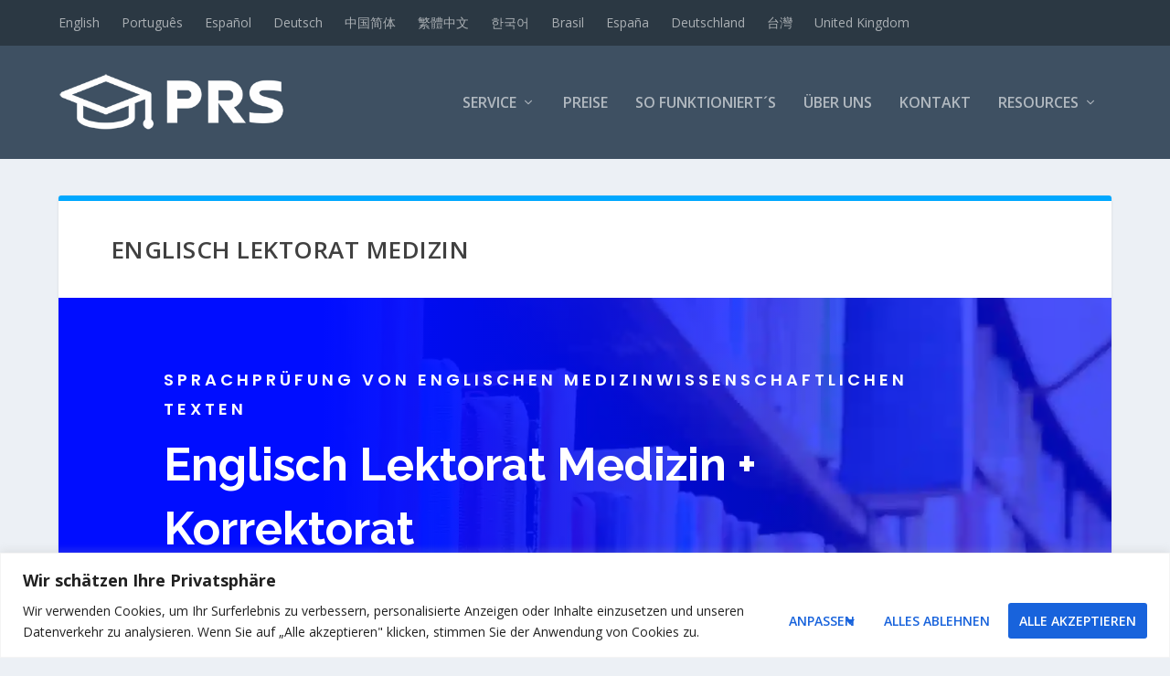

--- FILE ---
content_type: text/html; charset=UTF-8
request_url: https://www.englisch-lektorat.com/lektorat-medizin-korrektorat/
body_size: 35120
content:
<!DOCTYPE html>
<!--[if IE 6]>
<html id="ie6" lang="en-US">
<![endif]-->
<!--[if IE 7]>
<html id="ie7" lang="en-US">
<![endif]-->
<!--[if IE 8]>
<html id="ie8" lang="en-US">
<![endif]-->
<!--[if !(IE 6) | !(IE 7) | !(IE 8)  ]><!-->
<html lang="en-US">
<!--<![endif]-->
<head>
	<meta charset="UTF-8" />
			
	<meta http-equiv="X-UA-Compatible" content="IE=edge">
	<link rel="pingback" href="https://www.englisch-lektorat.com/xmlrpc.php" />

		<!--[if lt IE 9]>
	<script src="https://www.englisch-lektorat.com/wp-content/themes/Extra/scripts/ext/html5.js" type="text/javascript"></script>
	<![endif]-->

	<script type="text/javascript">
		document.documentElement.className = 'js';
	</script>

	<meta name='robots' content='index, follow, max-image-preview:large, max-snippet:-1, max-video-preview:-1' />
<script type="text/javascript">
			let jqueryParams=[],jQuery=function(r){return jqueryParams=[...jqueryParams,r],jQuery},$=function(r){return jqueryParams=[...jqueryParams,r],$};window.jQuery=jQuery,window.$=jQuery;let customHeadScripts=!1;jQuery.fn=jQuery.prototype={},$.fn=jQuery.prototype={},jQuery.noConflict=function(r){if(window.jQuery)return jQuery=window.jQuery,$=window.jQuery,customHeadScripts=!0,jQuery.noConflict},jQuery.ready=function(r){jqueryParams=[...jqueryParams,r]},$.ready=function(r){jqueryParams=[...jqueryParams,r]},jQuery.load=function(r){jqueryParams=[...jqueryParams,r]},$.load=function(r){jqueryParams=[...jqueryParams,r]},jQuery.fn.ready=function(r){jqueryParams=[...jqueryParams,r]},$.fn.ready=function(r){jqueryParams=[...jqueryParams,r]};</script>
	<!-- This site is optimized with the Yoast SEO plugin v25.3 - https://yoast.com/wordpress/plugins/seo/ -->
	<title>Englisch Lektorat Medizin und Korrektorat von medizinwissenschaftlichen Texten - Englisch Lektorat, Korrektorat und Korrekturlesen</title>
	<meta name="description" content="Das Englisch Lektorat Medizin korrigiert Sprach- und Grammatikfehler &amp; die Einhaltung von Zitierstil- und Formatierungsrichtlinien medizinischer Texte" />
	<link rel="canonical" href="https://www.englisch-lektorat.com/lektorat-medizin-korrektorat/" />
	<meta property="og:locale" content="en_US" />
	<meta property="og:type" content="article" />
	<meta property="og:title" content="Englisch Lektorat Medizin und Korrektorat von medizinwissenschaftlichen Texten" />
	<meta property="og:description" content="Das Englisch Lektorat Medizin korrigiert Sprach- und Grammatikfehler &amp; die Einhaltung von Zitierstil- und Formatierungsrichtlinien medizinischer Texte" />
	<meta property="og:url" content="https://www.englisch-lektorat.com/lektorat-medizin-korrektorat/" />
	<meta property="og:site_name" content="Englisch Lektorat, Korrektorat und Korrekturlesen" />
	<meta property="article:modified_time" content="2023-12-02T16:26:59+00:00" />
	<meta property="og:image" content="https://www.englisch-lektorat.com/wp-content/uploads/2023/02/medical-proofreading.webp" />
	<meta property="og:image:width" content="950" />
	<meta property="og:image:height" content="650" />
	<meta property="og:image:type" content="image/webp" />
	<meta name="twitter:card" content="summary_large_image" />
	<meta name="twitter:label1" content="Est. reading time" />
	<meta name="twitter:data1" content="14 minutes" />
	<script type="application/ld+json" class="yoast-schema-graph">{"@context":"https://schema.org","@graph":[{"@type":"WebPage","@id":"https://www.englisch-lektorat.com/lektorat-medizin-korrektorat/","url":"https://www.englisch-lektorat.com/lektorat-medizin-korrektorat/","name":"Englisch Lektorat Medizin und Korrektorat von medizinwissenschaftlichen Texten - Englisch Lektorat, Korrektorat und Korrekturlesen","isPartOf":{"@id":"https://www.englisch-lektorat.com/#website"},"primaryImageOfPage":{"@id":"https://www.englisch-lektorat.com/lektorat-medizin-korrektorat/#primaryimage"},"image":{"@id":"https://www.englisch-lektorat.com/lektorat-medizin-korrektorat/#primaryimage"},"thumbnailUrl":"https://www.englisch-lektorat.com/wp-content/uploads/2023/02/medical-proofreading.webp","datePublished":"2019-11-13T17:41:27+00:00","dateModified":"2023-12-02T16:26:59+00:00","description":"Das Englisch Lektorat Medizin korrigiert Sprach- und Grammatikfehler & die Einhaltung von Zitierstil- und Formatierungsrichtlinien medizinischer Texte","breadcrumb":{"@id":"https://www.englisch-lektorat.com/lektorat-medizin-korrektorat/#breadcrumb"},"inLanguage":"en-US","potentialAction":[{"@type":"ReadAction","target":["https://www.englisch-lektorat.com/lektorat-medizin-korrektorat/"]}]},{"@type":"ImageObject","inLanguage":"en-US","@id":"https://www.englisch-lektorat.com/lektorat-medizin-korrektorat/#primaryimage","url":"https://www.englisch-lektorat.com/wp-content/uploads/2023/02/medical-proofreading.webp","contentUrl":"https://www.englisch-lektorat.com/wp-content/uploads/2023/02/medical-proofreading.webp","width":950,"height":650,"caption":"Lektorat Medizin"},{"@type":"BreadcrumbList","@id":"https://www.englisch-lektorat.com/lektorat-medizin-korrektorat/#breadcrumb","itemListElement":[{"@type":"ListItem","position":1,"name":"Home","item":"https://www.englisch-lektorat.com/"},{"@type":"ListItem","position":2,"name":"Englisch Lektorat Medizin"}]},{"@type":"WebSite","@id":"https://www.englisch-lektorat.com/#website","url":"https://www.englisch-lektorat.com/","name":"Englisch Lektorat, Korrektorat und Korrekturlesen","description":"Englisch Lektorat, Korrektorat und Korrekturlesen von Akademischen und Wissenschaftlichen Arbeiten","potentialAction":[{"@type":"SearchAction","target":{"@type":"EntryPoint","urlTemplate":"https://www.englisch-lektorat.com/?s={search_term_string}"},"query-input":{"@type":"PropertyValueSpecification","valueRequired":true,"valueName":"search_term_string"}}],"inLanguage":"en-US"}]}</script>
	<!-- / Yoast SEO plugin. -->


<link rel='dns-prefetch' href='//fonts.googleapis.com' />
<link rel="alternate" type="application/rss+xml" title="Englisch Lektorat, Korrektorat und Korrekturlesen &raquo; Feed" href="https://www.englisch-lektorat.com/feed/" />
<link rel="alternate" type="application/rss+xml" title="Englisch Lektorat, Korrektorat und Korrekturlesen &raquo; Comments Feed" href="https://www.englisch-lektorat.com/comments/feed/" />
<meta content="Extra v.4.27.4" name="generator"/><style id='wp-block-library-theme-inline-css' type='text/css'>
.wp-block-audio :where(figcaption){color:#555;font-size:13px;text-align:center}.is-dark-theme .wp-block-audio :where(figcaption){color:#ffffffa6}.wp-block-audio{margin:0 0 1em}.wp-block-code{border:1px solid #ccc;border-radius:4px;font-family:Menlo,Consolas,monaco,monospace;padding:.8em 1em}.wp-block-embed :where(figcaption){color:#555;font-size:13px;text-align:center}.is-dark-theme .wp-block-embed :where(figcaption){color:#ffffffa6}.wp-block-embed{margin:0 0 1em}.blocks-gallery-caption{color:#555;font-size:13px;text-align:center}.is-dark-theme .blocks-gallery-caption{color:#ffffffa6}:root :where(.wp-block-image figcaption){color:#555;font-size:13px;text-align:center}.is-dark-theme :root :where(.wp-block-image figcaption){color:#ffffffa6}.wp-block-image{margin:0 0 1em}.wp-block-pullquote{border-bottom:4px solid;border-top:4px solid;color:currentColor;margin-bottom:1.75em}.wp-block-pullquote cite,.wp-block-pullquote footer,.wp-block-pullquote__citation{color:currentColor;font-size:.8125em;font-style:normal;text-transform:uppercase}.wp-block-quote{border-left:.25em solid;margin:0 0 1.75em;padding-left:1em}.wp-block-quote cite,.wp-block-quote footer{color:currentColor;font-size:.8125em;font-style:normal;position:relative}.wp-block-quote:where(.has-text-align-right){border-left:none;border-right:.25em solid;padding-left:0;padding-right:1em}.wp-block-quote:where(.has-text-align-center){border:none;padding-left:0}.wp-block-quote.is-large,.wp-block-quote.is-style-large,.wp-block-quote:where(.is-style-plain){border:none}.wp-block-search .wp-block-search__label{font-weight:700}.wp-block-search__button{border:1px solid #ccc;padding:.375em .625em}:where(.wp-block-group.has-background){padding:1.25em 2.375em}.wp-block-separator.has-css-opacity{opacity:.4}.wp-block-separator{border:none;border-bottom:2px solid;margin-left:auto;margin-right:auto}.wp-block-separator.has-alpha-channel-opacity{opacity:1}.wp-block-separator:not(.is-style-wide):not(.is-style-dots){width:100px}.wp-block-separator.has-background:not(.is-style-dots){border-bottom:none;height:1px}.wp-block-separator.has-background:not(.is-style-wide):not(.is-style-dots){height:2px}.wp-block-table{margin:0 0 1em}.wp-block-table td,.wp-block-table th{word-break:normal}.wp-block-table :where(figcaption){color:#555;font-size:13px;text-align:center}.is-dark-theme .wp-block-table :where(figcaption){color:#ffffffa6}.wp-block-video :where(figcaption){color:#555;font-size:13px;text-align:center}.is-dark-theme .wp-block-video :where(figcaption){color:#ffffffa6}.wp-block-video{margin:0 0 1em}:root :where(.wp-block-template-part.has-background){margin-bottom:0;margin-top:0;padding:1.25em 2.375em}
</style>
<style id='global-styles-inline-css' type='text/css'>
:root{--wp--preset--aspect-ratio--square: 1;--wp--preset--aspect-ratio--4-3: 4/3;--wp--preset--aspect-ratio--3-4: 3/4;--wp--preset--aspect-ratio--3-2: 3/2;--wp--preset--aspect-ratio--2-3: 2/3;--wp--preset--aspect-ratio--16-9: 16/9;--wp--preset--aspect-ratio--9-16: 9/16;--wp--preset--color--black: #000000;--wp--preset--color--cyan-bluish-gray: #abb8c3;--wp--preset--color--white: #ffffff;--wp--preset--color--pale-pink: #f78da7;--wp--preset--color--vivid-red: #cf2e2e;--wp--preset--color--luminous-vivid-orange: #ff6900;--wp--preset--color--luminous-vivid-amber: #fcb900;--wp--preset--color--light-green-cyan: #7bdcb5;--wp--preset--color--vivid-green-cyan: #00d084;--wp--preset--color--pale-cyan-blue: #8ed1fc;--wp--preset--color--vivid-cyan-blue: #0693e3;--wp--preset--color--vivid-purple: #9b51e0;--wp--preset--gradient--vivid-cyan-blue-to-vivid-purple: linear-gradient(135deg,rgba(6,147,227,1) 0%,rgb(155,81,224) 100%);--wp--preset--gradient--light-green-cyan-to-vivid-green-cyan: linear-gradient(135deg,rgb(122,220,180) 0%,rgb(0,208,130) 100%);--wp--preset--gradient--luminous-vivid-amber-to-luminous-vivid-orange: linear-gradient(135deg,rgba(252,185,0,1) 0%,rgba(255,105,0,1) 100%);--wp--preset--gradient--luminous-vivid-orange-to-vivid-red: linear-gradient(135deg,rgba(255,105,0,1) 0%,rgb(207,46,46) 100%);--wp--preset--gradient--very-light-gray-to-cyan-bluish-gray: linear-gradient(135deg,rgb(238,238,238) 0%,rgb(169,184,195) 100%);--wp--preset--gradient--cool-to-warm-spectrum: linear-gradient(135deg,rgb(74,234,220) 0%,rgb(151,120,209) 20%,rgb(207,42,186) 40%,rgb(238,44,130) 60%,rgb(251,105,98) 80%,rgb(254,248,76) 100%);--wp--preset--gradient--blush-light-purple: linear-gradient(135deg,rgb(255,206,236) 0%,rgb(152,150,240) 100%);--wp--preset--gradient--blush-bordeaux: linear-gradient(135deg,rgb(254,205,165) 0%,rgb(254,45,45) 50%,rgb(107,0,62) 100%);--wp--preset--gradient--luminous-dusk: linear-gradient(135deg,rgb(255,203,112) 0%,rgb(199,81,192) 50%,rgb(65,88,208) 100%);--wp--preset--gradient--pale-ocean: linear-gradient(135deg,rgb(255,245,203) 0%,rgb(182,227,212) 50%,rgb(51,167,181) 100%);--wp--preset--gradient--electric-grass: linear-gradient(135deg,rgb(202,248,128) 0%,rgb(113,206,126) 100%);--wp--preset--gradient--midnight: linear-gradient(135deg,rgb(2,3,129) 0%,rgb(40,116,252) 100%);--wp--preset--font-size--small: 13px;--wp--preset--font-size--medium: 20px;--wp--preset--font-size--large: 36px;--wp--preset--font-size--x-large: 42px;--wp--preset--spacing--20: 0.44rem;--wp--preset--spacing--30: 0.67rem;--wp--preset--spacing--40: 1rem;--wp--preset--spacing--50: 1.5rem;--wp--preset--spacing--60: 2.25rem;--wp--preset--spacing--70: 3.38rem;--wp--preset--spacing--80: 5.06rem;--wp--preset--shadow--natural: 6px 6px 9px rgba(0, 0, 0, 0.2);--wp--preset--shadow--deep: 12px 12px 50px rgba(0, 0, 0, 0.4);--wp--preset--shadow--sharp: 6px 6px 0px rgba(0, 0, 0, 0.2);--wp--preset--shadow--outlined: 6px 6px 0px -3px rgba(255, 255, 255, 1), 6px 6px rgba(0, 0, 0, 1);--wp--preset--shadow--crisp: 6px 6px 0px rgba(0, 0, 0, 1);}:root { --wp--style--global--content-size: 856px;--wp--style--global--wide-size: 1280px; }:where(body) { margin: 0; }.wp-site-blocks > .alignleft { float: left; margin-right: 2em; }.wp-site-blocks > .alignright { float: right; margin-left: 2em; }.wp-site-blocks > .aligncenter { justify-content: center; margin-left: auto; margin-right: auto; }:where(.is-layout-flex){gap: 0.5em;}:where(.is-layout-grid){gap: 0.5em;}.is-layout-flow > .alignleft{float: left;margin-inline-start: 0;margin-inline-end: 2em;}.is-layout-flow > .alignright{float: right;margin-inline-start: 2em;margin-inline-end: 0;}.is-layout-flow > .aligncenter{margin-left: auto !important;margin-right: auto !important;}.is-layout-constrained > .alignleft{float: left;margin-inline-start: 0;margin-inline-end: 2em;}.is-layout-constrained > .alignright{float: right;margin-inline-start: 2em;margin-inline-end: 0;}.is-layout-constrained > .aligncenter{margin-left: auto !important;margin-right: auto !important;}.is-layout-constrained > :where(:not(.alignleft):not(.alignright):not(.alignfull)){max-width: var(--wp--style--global--content-size);margin-left: auto !important;margin-right: auto !important;}.is-layout-constrained > .alignwide{max-width: var(--wp--style--global--wide-size);}body .is-layout-flex{display: flex;}.is-layout-flex{flex-wrap: wrap;align-items: center;}.is-layout-flex > :is(*, div){margin: 0;}body .is-layout-grid{display: grid;}.is-layout-grid > :is(*, div){margin: 0;}body{padding-top: 0px;padding-right: 0px;padding-bottom: 0px;padding-left: 0px;}:root :where(.wp-element-button, .wp-block-button__link){background-color: #32373c;border-width: 0;color: #fff;font-family: inherit;font-size: inherit;line-height: inherit;padding: calc(0.667em + 2px) calc(1.333em + 2px);text-decoration: none;}.has-black-color{color: var(--wp--preset--color--black) !important;}.has-cyan-bluish-gray-color{color: var(--wp--preset--color--cyan-bluish-gray) !important;}.has-white-color{color: var(--wp--preset--color--white) !important;}.has-pale-pink-color{color: var(--wp--preset--color--pale-pink) !important;}.has-vivid-red-color{color: var(--wp--preset--color--vivid-red) !important;}.has-luminous-vivid-orange-color{color: var(--wp--preset--color--luminous-vivid-orange) !important;}.has-luminous-vivid-amber-color{color: var(--wp--preset--color--luminous-vivid-amber) !important;}.has-light-green-cyan-color{color: var(--wp--preset--color--light-green-cyan) !important;}.has-vivid-green-cyan-color{color: var(--wp--preset--color--vivid-green-cyan) !important;}.has-pale-cyan-blue-color{color: var(--wp--preset--color--pale-cyan-blue) !important;}.has-vivid-cyan-blue-color{color: var(--wp--preset--color--vivid-cyan-blue) !important;}.has-vivid-purple-color{color: var(--wp--preset--color--vivid-purple) !important;}.has-black-background-color{background-color: var(--wp--preset--color--black) !important;}.has-cyan-bluish-gray-background-color{background-color: var(--wp--preset--color--cyan-bluish-gray) !important;}.has-white-background-color{background-color: var(--wp--preset--color--white) !important;}.has-pale-pink-background-color{background-color: var(--wp--preset--color--pale-pink) !important;}.has-vivid-red-background-color{background-color: var(--wp--preset--color--vivid-red) !important;}.has-luminous-vivid-orange-background-color{background-color: var(--wp--preset--color--luminous-vivid-orange) !important;}.has-luminous-vivid-amber-background-color{background-color: var(--wp--preset--color--luminous-vivid-amber) !important;}.has-light-green-cyan-background-color{background-color: var(--wp--preset--color--light-green-cyan) !important;}.has-vivid-green-cyan-background-color{background-color: var(--wp--preset--color--vivid-green-cyan) !important;}.has-pale-cyan-blue-background-color{background-color: var(--wp--preset--color--pale-cyan-blue) !important;}.has-vivid-cyan-blue-background-color{background-color: var(--wp--preset--color--vivid-cyan-blue) !important;}.has-vivid-purple-background-color{background-color: var(--wp--preset--color--vivid-purple) !important;}.has-black-border-color{border-color: var(--wp--preset--color--black) !important;}.has-cyan-bluish-gray-border-color{border-color: var(--wp--preset--color--cyan-bluish-gray) !important;}.has-white-border-color{border-color: var(--wp--preset--color--white) !important;}.has-pale-pink-border-color{border-color: var(--wp--preset--color--pale-pink) !important;}.has-vivid-red-border-color{border-color: var(--wp--preset--color--vivid-red) !important;}.has-luminous-vivid-orange-border-color{border-color: var(--wp--preset--color--luminous-vivid-orange) !important;}.has-luminous-vivid-amber-border-color{border-color: var(--wp--preset--color--luminous-vivid-amber) !important;}.has-light-green-cyan-border-color{border-color: var(--wp--preset--color--light-green-cyan) !important;}.has-vivid-green-cyan-border-color{border-color: var(--wp--preset--color--vivid-green-cyan) !important;}.has-pale-cyan-blue-border-color{border-color: var(--wp--preset--color--pale-cyan-blue) !important;}.has-vivid-cyan-blue-border-color{border-color: var(--wp--preset--color--vivid-cyan-blue) !important;}.has-vivid-purple-border-color{border-color: var(--wp--preset--color--vivid-purple) !important;}.has-vivid-cyan-blue-to-vivid-purple-gradient-background{background: var(--wp--preset--gradient--vivid-cyan-blue-to-vivid-purple) !important;}.has-light-green-cyan-to-vivid-green-cyan-gradient-background{background: var(--wp--preset--gradient--light-green-cyan-to-vivid-green-cyan) !important;}.has-luminous-vivid-amber-to-luminous-vivid-orange-gradient-background{background: var(--wp--preset--gradient--luminous-vivid-amber-to-luminous-vivid-orange) !important;}.has-luminous-vivid-orange-to-vivid-red-gradient-background{background: var(--wp--preset--gradient--luminous-vivid-orange-to-vivid-red) !important;}.has-very-light-gray-to-cyan-bluish-gray-gradient-background{background: var(--wp--preset--gradient--very-light-gray-to-cyan-bluish-gray) !important;}.has-cool-to-warm-spectrum-gradient-background{background: var(--wp--preset--gradient--cool-to-warm-spectrum) !important;}.has-blush-light-purple-gradient-background{background: var(--wp--preset--gradient--blush-light-purple) !important;}.has-blush-bordeaux-gradient-background{background: var(--wp--preset--gradient--blush-bordeaux) !important;}.has-luminous-dusk-gradient-background{background: var(--wp--preset--gradient--luminous-dusk) !important;}.has-pale-ocean-gradient-background{background: var(--wp--preset--gradient--pale-ocean) !important;}.has-electric-grass-gradient-background{background: var(--wp--preset--gradient--electric-grass) !important;}.has-midnight-gradient-background{background: var(--wp--preset--gradient--midnight) !important;}.has-small-font-size{font-size: var(--wp--preset--font-size--small) !important;}.has-medium-font-size{font-size: var(--wp--preset--font-size--medium) !important;}.has-large-font-size{font-size: var(--wp--preset--font-size--large) !important;}.has-x-large-font-size{font-size: var(--wp--preset--font-size--x-large) !important;}
:where(.wp-block-post-template.is-layout-flex){gap: 1.25em;}:where(.wp-block-post-template.is-layout-grid){gap: 1.25em;}
:where(.wp-block-columns.is-layout-flex){gap: 2em;}:where(.wp-block-columns.is-layout-grid){gap: 2em;}
:root :where(.wp-block-pullquote){font-size: 1.5em;line-height: 1.6;}
</style>
<link rel='stylesheet' id='extra-fonts-css' href='https://fonts.googleapis.com/css?family=Open+Sans:300italic,400italic,600italic,700italic,800italic,400,300,600,700,800&#038;subset=latin,latin-ext' type='text/css' media='all' />
<link rel='stylesheet' id='extra-style-css' href='https://www.englisch-lektorat.com/wp-content/themes/Extra/style.min.css?ver=4.27.4' type='text/css' media='all' />
<style id='extra-dynamic-critical-inline-css' type='text/css'>
@font-face{font-family:ETmodules;font-display:block;src:url(//www.englisch-lektorat.com/wp-content/themes/Extra/core/admin/fonts/modules/all/modules.eot);src:url(//www.englisch-lektorat.com/wp-content/themes/Extra/core/admin/fonts/modules/all/modules.eot?#iefix) format("embedded-opentype"),url(//www.englisch-lektorat.com/wp-content/themes/Extra/core/admin/fonts/modules/all/modules.woff) format("woff"),url(//www.englisch-lektorat.com/wp-content/themes/Extra/core/admin/fonts/modules/all/modules.ttf) format("truetype"),url(//www.englisch-lektorat.com/wp-content/themes/Extra/core/admin/fonts/modules/all/modules.svg#ETmodules) format("svg");font-weight:400;font-style:normal}
@media (min-width:981px){.et_pb_gutters3 .et_pb_column,.et_pb_gutters3.et_pb_row .et_pb_column{margin-right:5.5%}.et_pb_gutters3 .et_pb_column_4_4,.et_pb_gutters3.et_pb_row .et_pb_column_4_4{width:100%}.et_pb_gutters3 .et_pb_column_4_4 .et_pb_module,.et_pb_gutters3.et_pb_row .et_pb_column_4_4 .et_pb_module{margin-bottom:2.75%}.et_pb_gutters3 .et_pb_column_3_4,.et_pb_gutters3.et_pb_row .et_pb_column_3_4{width:73.625%}.et_pb_gutters3 .et_pb_column_3_4 .et_pb_module,.et_pb_gutters3.et_pb_row .et_pb_column_3_4 .et_pb_module{margin-bottom:3.735%}.et_pb_gutters3 .et_pb_column_2_3,.et_pb_gutters3.et_pb_row .et_pb_column_2_3{width:64.833%}.et_pb_gutters3 .et_pb_column_2_3 .et_pb_module,.et_pb_gutters3.et_pb_row .et_pb_column_2_3 .et_pb_module{margin-bottom:4.242%}.et_pb_gutters3 .et_pb_column_3_5,.et_pb_gutters3.et_pb_row .et_pb_column_3_5{width:57.8%}.et_pb_gutters3 .et_pb_column_3_5 .et_pb_module,.et_pb_gutters3.et_pb_row .et_pb_column_3_5 .et_pb_module{margin-bottom:4.758%}.et_pb_gutters3 .et_pb_column_1_2,.et_pb_gutters3.et_pb_row .et_pb_column_1_2{width:47.25%}.et_pb_gutters3 .et_pb_column_1_2 .et_pb_module,.et_pb_gutters3.et_pb_row .et_pb_column_1_2 .et_pb_module{margin-bottom:5.82%}.et_pb_gutters3 .et_pb_column_2_5,.et_pb_gutters3.et_pb_row .et_pb_column_2_5{width:36.7%}.et_pb_gutters3 .et_pb_column_2_5 .et_pb_module,.et_pb_gutters3.et_pb_row .et_pb_column_2_5 .et_pb_module{margin-bottom:7.493%}.et_pb_gutters3 .et_pb_column_1_3,.et_pb_gutters3.et_pb_row .et_pb_column_1_3{width:29.6667%}.et_pb_gutters3 .et_pb_column_1_3 .et_pb_module,.et_pb_gutters3.et_pb_row .et_pb_column_1_3 .et_pb_module{margin-bottom:9.27%}.et_pb_gutters3 .et_pb_column_1_4,.et_pb_gutters3.et_pb_row .et_pb_column_1_4{width:20.875%}.et_pb_gutters3 .et_pb_column_1_4 .et_pb_module,.et_pb_gutters3.et_pb_row .et_pb_column_1_4 .et_pb_module{margin-bottom:13.174%}.et_pb_gutters3 .et_pb_column_1_5,.et_pb_gutters3.et_pb_row .et_pb_column_1_5{width:15.6%}.et_pb_gutters3 .et_pb_column_1_5 .et_pb_module,.et_pb_gutters3.et_pb_row .et_pb_column_1_5 .et_pb_module{margin-bottom:17.628%}.et_pb_gutters3 .et_pb_column_1_6,.et_pb_gutters3.et_pb_row .et_pb_column_1_6{width:12.0833%}.et_pb_gutters3 .et_pb_column_1_6 .et_pb_module,.et_pb_gutters3.et_pb_row .et_pb_column_1_6 .et_pb_module{margin-bottom:22.759%}.et_pb_gutters3 .et_full_width_page.woocommerce-page ul.products li.product{width:20.875%;margin-right:5.5%;margin-bottom:5.5%}.et_pb_gutters3.et_left_sidebar.woocommerce-page #main-content ul.products li.product,.et_pb_gutters3.et_right_sidebar.woocommerce-page #main-content ul.products li.product{width:28.353%;margin-right:7.47%}.et_pb_gutters3.et_left_sidebar.woocommerce-page #main-content ul.products.columns-1 li.product,.et_pb_gutters3.et_right_sidebar.woocommerce-page #main-content ul.products.columns-1 li.product{width:100%;margin-right:0}.et_pb_gutters3.et_left_sidebar.woocommerce-page #main-content ul.products.columns-2 li.product,.et_pb_gutters3.et_right_sidebar.woocommerce-page #main-content ul.products.columns-2 li.product{width:48%;margin-right:4%}.et_pb_gutters3.et_left_sidebar.woocommerce-page #main-content ul.products.columns-2 li:nth-child(2n+2),.et_pb_gutters3.et_right_sidebar.woocommerce-page #main-content ul.products.columns-2 li:nth-child(2n+2){margin-right:0}.et_pb_gutters3.et_left_sidebar.woocommerce-page #main-content ul.products.columns-2 li:nth-child(3n+1),.et_pb_gutters3.et_right_sidebar.woocommerce-page #main-content ul.products.columns-2 li:nth-child(3n+1){clear:none}}
@media (min-width:981px){.et_pb_gutter.et_pb_gutters2 #left-area{width:77.25%}.et_pb_gutter.et_pb_gutters2 #sidebar{width:22.75%}.et_pb_gutters2.et_right_sidebar #left-area{padding-right:3%}.et_pb_gutters2.et_left_sidebar #left-area{padding-left:3%}.et_pb_gutter.et_pb_gutters2.et_right_sidebar #main-content .container:before{right:22.75%!important}.et_pb_gutter.et_pb_gutters2.et_left_sidebar #main-content .container:before{left:22.75%!important}.et_pb_gutters2 .et_pb_column,.et_pb_gutters2.et_pb_row .et_pb_column{margin-right:3%}.et_pb_gutters2 .et_pb_column_4_4,.et_pb_gutters2.et_pb_row .et_pb_column_4_4{width:100%}.et_pb_gutters2 .et_pb_column_4_4 .et_pb_module,.et_pb_gutters2.et_pb_row .et_pb_column_4_4 .et_pb_module{margin-bottom:1.5%}.et_pb_gutters2 .et_pb_column_3_4,.et_pb_gutters2.et_pb_row .et_pb_column_3_4{width:74.25%}.et_pb_gutters2 .et_pb_column_3_4 .et_pb_module,.et_pb_gutters2.et_pb_row .et_pb_column_3_4 .et_pb_module{margin-bottom:2.02%}.et_pb_gutters2 .et_pb_column_2_3,.et_pb_gutters2.et_pb_row .et_pb_column_2_3{width:65.667%}.et_pb_gutters2 .et_pb_column_2_3 .et_pb_module,.et_pb_gutters2.et_pb_row .et_pb_column_2_3 .et_pb_module{margin-bottom:2.284%}.et_pb_gutters2 .et_pb_column_3_5,.et_pb_gutters2.et_pb_row .et_pb_column_3_5{width:58.8%}.et_pb_gutters2 .et_pb_column_3_5 .et_pb_module,.et_pb_gutters2.et_pb_row .et_pb_column_3_5 .et_pb_module{margin-bottom:2.551%}.et_pb_gutters2 .et_pb_column_1_2,.et_pb_gutters2.et_pb_row .et_pb_column_1_2{width:48.5%}.et_pb_gutters2 .et_pb_column_1_2 .et_pb_module,.et_pb_gutters2.et_pb_row .et_pb_column_1_2 .et_pb_module{margin-bottom:3.093%}.et_pb_gutters2 .et_pb_column_2_5,.et_pb_gutters2.et_pb_row .et_pb_column_2_5{width:38.2%}.et_pb_gutters2 .et_pb_column_2_5 .et_pb_module,.et_pb_gutters2.et_pb_row .et_pb_column_2_5 .et_pb_module{margin-bottom:3.927%}.et_pb_gutters2 .et_pb_column_1_3,.et_pb_gutters2.et_pb_row .et_pb_column_1_3{width:31.3333%}.et_pb_gutters2 .et_pb_column_1_3 .et_pb_module,.et_pb_gutters2.et_pb_row .et_pb_column_1_3 .et_pb_module{margin-bottom:4.787%}.et_pb_gutters2 .et_pb_column_1_4,.et_pb_gutters2.et_pb_row .et_pb_column_1_4{width:22.75%}.et_pb_gutters2 .et_pb_column_1_4 .et_pb_module,.et_pb_gutters2.et_pb_row .et_pb_column_1_4 .et_pb_module{margin-bottom:6.593%}.et_pb_gutters2 .et_pb_column_1_5,.et_pb_gutters2.et_pb_row .et_pb_column_1_5{width:17.6%}.et_pb_gutters2 .et_pb_column_1_5 .et_pb_module,.et_pb_gutters2.et_pb_row .et_pb_column_1_5 .et_pb_module{margin-bottom:8.523%}.et_pb_gutters2 .et_pb_column_1_6,.et_pb_gutters2.et_pb_row .et_pb_column_1_6{width:14.1667%}.et_pb_gutters2 .et_pb_column_1_6 .et_pb_module,.et_pb_gutters2.et_pb_row .et_pb_column_1_6 .et_pb_module{margin-bottom:10.588%}.et_pb_gutters2 .et_full_width_page.woocommerce-page ul.products li.product{width:22.75%;margin-right:3%;margin-bottom:3%}.et_pb_gutters2.et_left_sidebar.woocommerce-page #main-content ul.products li.product,.et_pb_gutters2.et_right_sidebar.woocommerce-page #main-content ul.products li.product{width:30.64%;margin-right:4.04%}}
.et_animated{opacity:0;-webkit-animation-duration:1s;animation-duration:1s;-webkit-animation-fill-mode:both!important;animation-fill-mode:both!important}.et_animated.infinite{-webkit-animation-iteration-count:infinite;animation-iteration-count:infinite}.et_had_animation{position:relative}@-webkit-keyframes et_pb_fade{to{opacity:1}}@keyframes et_pb_fade{to{opacity:1}}.et_animated.fade{-webkit-animation-name:et_pb_fade;animation-name:et_pb_fade}@-webkit-keyframes et_pb_fadeTop{0%{transform:translate3d(0,-100%,0)}to{opacity:1;transform:none}}@keyframes et_pb_fadeTop{0%{transform:translate3d(0,-100%,0)}to{opacity:1;transform:none}}.et_animated.fadeTop{-webkit-animation-name:et_pb_fadeTop;animation-name:et_pb_fadeTop}@-webkit-keyframes et_pb_fadeRight{0%{transform:translate3d(100%,0,0)}to{opacity:1;transform:none}}@keyframes et_pb_fadeRight{0%{transform:translate3d(100%,0,0)}to{opacity:1;transform:none}}.et_animated.fadeRight{-webkit-animation-name:et_pb_fadeRight;animation-name:et_pb_fadeRight}@-webkit-keyframes et_pb_fadeBottom{0%{transform:translate3d(0,100%,0)}to{opacity:1;transform:none}}@keyframes et_pb_fadeBottom{0%{transform:translate3d(0,100%,0)}to{opacity:1;transform:none}}.et_animated.fadeBottom{-webkit-animation-name:et_pb_fadeBottom;animation-name:et_pb_fadeBottom}@-webkit-keyframes et_pb_fadeLeft{0%{transform:translate3d(-100%,0,0)}to{opacity:1;transform:none}}@keyframes et_pb_fadeLeft{0%{transform:translate3d(-100%,0,0)}to{opacity:1;transform:none}}.et_animated.fadeLeft{-webkit-animation-name:et_pb_fadeLeft;animation-name:et_pb_fadeLeft}@-webkit-keyframes et_pb_slide{to{transform:scaleX(1);opacity:1}}@keyframes et_pb_slide{to{transform:scaleX(1);opacity:1}}.et_animated.slide{-webkit-animation-name:et_pb_slide;animation-name:et_pb_slide}@-webkit-keyframes et_pb_slideTop{to{transform:translateZ(0);opacity:1}}@keyframes et_pb_slideTop{to{transform:translateZ(0);opacity:1}}.et_animated.slideTop{-webkit-animation-name:et_pb_slideTop;animation-name:et_pb_slideTop}@-webkit-keyframes et_pb_slideRight{to{transform:translateZ(0);opacity:1}}@keyframes et_pb_slideRight{to{transform:translateZ(0);opacity:1}}.et_animated.slideRight{-webkit-animation-name:et_pb_slideRight;animation-name:et_pb_slideRight}@-webkit-keyframes et_pb_slideBottom{to{transform:translateZ(0);opacity:1}}@keyframes et_pb_slideBottom{to{transform:translateZ(0);opacity:1}}.et_animated.slideBottom{-webkit-animation-name:et_pb_slideBottom;animation-name:et_pb_slideBottom}@-webkit-keyframes et_pb_slideLeft{to{transform:translateZ(0);opacity:1}}@keyframes et_pb_slideLeft{to{transform:translateZ(0);opacity:1}}.et_animated.slideLeft{-webkit-animation-name:et_pb_slideLeft;animation-name:et_pb_slideLeft}@-webkit-keyframes et_pb_bounce{0%,20%,40%,60%,80%,to{-webkit-animation-timing-function:cubic-bezier(.215,.61,.355,1);animation-timing-function:cubic-bezier(.215,.61,.355,1)}0%{transform:scale3d(.3,.3,.3)}20%{transform:scale3d(1.1,1.1,1.1)}40%{transform:scale3d(.9,.9,.9)}60%{transform:scale3d(1.03,1.03,1.03)}80%{transform:scale3d(.97,.97,.97)}to{opacity:1;transform:scaleX(1)}}@keyframes et_pb_bounce{0%,20%,40%,60%,80%,to{-webkit-animation-timing-function:cubic-bezier(.215,.61,.355,1);animation-timing-function:cubic-bezier(.215,.61,.355,1)}0%{transform:scale3d(.3,.3,.3)}20%{transform:scale3d(1.1,1.1,1.1)}40%{transform:scale3d(.9,.9,.9)}60%{transform:scale3d(1.03,1.03,1.03)}80%{transform:scale3d(.97,.97,.97)}to{opacity:1;transform:scaleX(1)}}.et_animated.bounce{-webkit-animation-name:et_pb_bounce;animation-name:et_pb_bounce}@-webkit-keyframes et_pb_bounceTop{0%,60%,75%,90%,to{-webkit-animation-timing-function:cubic-bezier(.215,.61,.355,1);animation-timing-function:cubic-bezier(.215,.61,.355,1)}0%{transform:translate3d(0,-200px,0)}60%{transform:translate3d(0,25px,0)}75%{transform:translate3d(0,-10px,0)}90%{transform:translate3d(0,5px,0)}to{transform:none;opacity:1}}@keyframes et_pb_bounceTop{0%,60%,75%,90%,to{-webkit-animation-timing-function:cubic-bezier(.215,.61,.355,1);animation-timing-function:cubic-bezier(.215,.61,.355,1)}0%{transform:translate3d(0,-200px,0)}60%{transform:translate3d(0,25px,0)}75%{transform:translate3d(0,-10px,0)}90%{transform:translate3d(0,5px,0)}to{transform:none;opacity:1}}.et_animated.bounceTop{-webkit-animation-name:et_pb_bounceTop;animation-name:et_pb_bounceTop}@-webkit-keyframes et_pb_bounceRight{0%,60%,75%,90%,to{-webkit-animation-timing-function:cubic-bezier(.215,.61,.355,1);animation-timing-function:cubic-bezier(.215,.61,.355,1)}0%{transform:translate3d(200px,0,0)}60%{transform:translate3d(-25px,0,0)}75%{transform:translate3d(10px,0,0)}90%{transform:translate3d(-5px,0,0)}to{transform:none;opacity:1}}@keyframes et_pb_bounceRight{0%,60%,75%,90%,to{-webkit-animation-timing-function:cubic-bezier(.215,.61,.355,1);animation-timing-function:cubic-bezier(.215,.61,.355,1)}0%{transform:translate3d(200px,0,0)}60%{transform:translate3d(-25px,0,0)}75%{transform:translate3d(10px,0,0)}90%{transform:translate3d(-5px,0,0)}to{transform:none;opacity:1}}.et_animated.bounceRight{-webkit-animation-name:et_pb_bounceRight;animation-name:et_pb_bounceRight}@-webkit-keyframes et_pb_bounceBottom{0%,60%,75%,90%,to{-webkit-animation-timing-function:cubic-bezier(.215,.61,.355,1);animation-timing-function:cubic-bezier(.215,.61,.355,1)}0%{transform:translate3d(0,200px,0)}60%{transform:translate3d(0,-20px,0)}75%{transform:translate3d(0,10px,0)}90%{transform:translate3d(0,-5px,0)}to{transform:translateZ(0);opacity:1}}@keyframes et_pb_bounceBottom{0%,60%,75%,90%,to{-webkit-animation-timing-function:cubic-bezier(.215,.61,.355,1);animation-timing-function:cubic-bezier(.215,.61,.355,1)}0%{transform:translate3d(0,200px,0)}60%{transform:translate3d(0,-20px,0)}75%{transform:translate3d(0,10px,0)}90%{transform:translate3d(0,-5px,0)}to{transform:translateZ(0);opacity:1}}.et_animated.bounceBottom{-webkit-animation-name:et_pb_bounceBottom;animation-name:et_pb_bounceBottom}@-webkit-keyframes et_pb_bounceLeft{0%,60%,75%,90%,to{-webkit-animation-timing-function:cubic-bezier(.215,.61,.355,1);animation-timing-function:cubic-bezier(.215,.61,.355,1)}0%{transform:translate3d(-200px,0,0)}60%{transform:translate3d(25px,0,0)}75%{transform:translate3d(-10px,0,0)}90%{transform:translate3d(5px,0,0)}to{transform:none;opacity:1}}@keyframes et_pb_bounceLeft{0%,60%,75%,90%,to{-webkit-animation-timing-function:cubic-bezier(.215,.61,.355,1);animation-timing-function:cubic-bezier(.215,.61,.355,1)}0%{transform:translate3d(-200px,0,0)}60%{transform:translate3d(25px,0,0)}75%{transform:translate3d(-10px,0,0)}90%{transform:translate3d(5px,0,0)}to{transform:none;opacity:1}}.et_animated.bounceLeft{-webkit-animation-name:et_pb_bounceLeft;animation-name:et_pb_bounceLeft}@-webkit-keyframes et_pb_zoom{to{transform:scaleX(1);opacity:1}}@keyframes et_pb_zoom{to{transform:scaleX(1);opacity:1}}.et_animated.zoom{-webkit-animation-name:et_pb_zoom;animation-name:et_pb_zoom}@-webkit-keyframes et_pb_zoomTop{to{transform:scaleX(1);opacity:1}}@keyframes et_pb_zoomTop{to{transform:scaleX(1);opacity:1}}.et_animated.zoomTop{-webkit-animation-name:et_pb_zoomTop;animation-name:et_pb_zoomTop;transform-origin:top}@-webkit-keyframes et_pb_zoomRight{to{transform:scaleX(1);opacity:1}}@keyframes et_pb_zoomRight{to{transform:scaleX(1);opacity:1}}.et_animated.zoomRight{-webkit-animation-name:et_pb_zoomRight;animation-name:et_pb_zoomRight;transform-origin:right}@-webkit-keyframes et_pb_zoomBottom{to{transform:scaleX(1);opacity:1}}@keyframes et_pb_zoomBottom{to{transform:scaleX(1);opacity:1}}.et_animated.zoomBottom{-webkit-animation-name:et_pb_zoomBottom;animation-name:et_pb_zoomBottom;transform-origin:bottom}@-webkit-keyframes et_pb_zoomLeft{to{transform:scaleX(1);opacity:1}}@keyframes et_pb_zoomLeft{to{transform:scaleX(1);opacity:1}}.et_animated.zoomLeft{-webkit-animation-name:et_pb_zoomLeft;animation-name:et_pb_zoomLeft;transform-origin:left}@-webkit-keyframes et_pb_flip{to{opacity:1;transform:rotateX(0deg)}}@keyframes et_pb_flip{to{opacity:1;transform:rotateX(0deg)}}.et_animated.flip{-webkit-animation-name:et_pb_flip;animation-name:et_pb_flip}@-webkit-keyframes et_pb_flipTop{to{opacity:1;transform:rotateX(0deg)}}@keyframes et_pb_flipTop{to{opacity:1;transform:rotateX(0deg)}}.et_animated.flipTop{-webkit-animation-name:et_pb_flipTop;animation-name:et_pb_flipTop;transform-origin:center}@-webkit-keyframes et_pb_flipRight{to{opacity:1;transform:rotateY(0deg)}}@keyframes et_pb_flipRight{to{opacity:1;transform:rotateY(0deg)}}.et_animated.flipRight{-webkit-animation-name:et_pb_flipRight;animation-name:et_pb_flipRight;transform-origin:center}@-webkit-keyframes et_pb_flipBottom{to{opacity:1;transform:rotateX(0deg)}}@keyframes et_pb_flipBottom{to{opacity:1;transform:rotateX(0deg)}}.et_animated.flipBottom{-webkit-animation-name:et_pb_flipBottom;animation-name:et_pb_flipBottom;transform-origin:center}@-webkit-keyframes et_pb_flipLeft{to{opacity:1;transform:rotateY(0deg)}}@keyframes et_pb_flipLeft{to{opacity:1;transform:rotateY(0deg)}}.et_animated.flipLeft{-webkit-animation-name:et_pb_flipLeft;animation-name:et_pb_flipLeft;transform-origin:center}@-webkit-keyframes et_pb_fold{to{opacity:1;transform:rotateY(0deg)}}@keyframes et_pb_fold{to{opacity:1;transform:rotateY(0deg)}}.et_animated.fold{transform-origin:center;-webkit-animation-name:et_pb_fold;animation-name:et_pb_fold}@-webkit-keyframes et_pb_foldTop{to{opacity:1;transform:rotateX(0deg)}}@keyframes et_pb_foldTop{to{opacity:1;transform:rotateX(0deg)}}.et_animated.foldTop{transform-origin:top;-webkit-animation-name:et_pb_foldTop;animation-name:et_pb_foldTop}@-webkit-keyframes et_pb_foldRight{to{opacity:1;transform:rotateY(0deg)}}@keyframes et_pb_foldRight{to{opacity:1;transform:rotateY(0deg)}}.et_animated.foldRight{transform-origin:right;-webkit-animation-name:et_pb_foldRight;animation-name:et_pb_foldRight}@-webkit-keyframes et_pb_foldBottom{to{opacity:1;transform:rotateX(0deg)}}@keyframes et_pb_foldBottom{to{opacity:1;transform:rotateX(0deg)}}.et_animated.foldBottom{transform-origin:bottom;-webkit-animation-name:et_pb_foldBottom;animation-name:et_pb_foldBottom}@-webkit-keyframes et_pb_foldLeft{to{opacity:1;transform:rotateY(0deg)}}@keyframes et_pb_foldLeft{to{opacity:1;transform:rotateY(0deg)}}.et_animated.foldLeft{transform-origin:left;-webkit-animation-name:et_pb_foldLeft;animation-name:et_pb_foldLeft}@-webkit-keyframes et_pb_roll{0%{transform-origin:center}to{transform-origin:center;transform:none;opacity:1}}@keyframes et_pb_roll{0%{transform-origin:center}to{transform-origin:center;transform:none;opacity:1}}.et_animated.roll{-webkit-animation-name:et_pb_roll;animation-name:et_pb_roll}@-webkit-keyframes et_pb_rollTop{0%{transform-origin:top}to{transform-origin:top;transform:none;opacity:1}}@keyframes et_pb_rollTop{0%{transform-origin:top}to{transform-origin:top;transform:none;opacity:1}}.et_animated.rollTop{-webkit-animation-name:et_pb_rollTop;animation-name:et_pb_rollTop}@-webkit-keyframes et_pb_rollRight{0%{transform-origin:right}to{transform-origin:right;transform:none;opacity:1}}@keyframes et_pb_rollRight{0%{transform-origin:right}to{transform-origin:right;transform:none;opacity:1}}.et_animated.rollRight{-webkit-animation-name:et_pb_rollRight;animation-name:et_pb_rollRight}@-webkit-keyframes et_pb_rollBottom{0%{transform-origin:bottom}to{transform-origin:bottom;transform:none;opacity:1}}@keyframes et_pb_rollBottom{0%{transform-origin:bottom}to{transform-origin:bottom;transform:none;opacity:1}}.et_animated.rollBottom{-webkit-animation-name:et_pb_rollBottom;animation-name:et_pb_rollBottom}@-webkit-keyframes et_pb_rollLeft{0%{transform-origin:left}to{transform-origin:left;transform:none;opacity:1}}@keyframes et_pb_rollLeft{0%{transform-origin:left}to{transform-origin:left;transform:none;opacity:1}}.et_animated.rollLeft{-webkit-animation-name:et_pb_rollLeft;animation-name:et_pb_rollLeft}
@-webkit-keyframes fadeOutTop{0%{opacity:1;transform:translatey(0)}to{opacity:0;transform:translatey(-60%)}}@keyframes fadeOutTop{0%{opacity:1;transform:translatey(0)}to{opacity:0;transform:translatey(-60%)}}@-webkit-keyframes fadeInTop{0%{opacity:0;transform:translatey(-60%)}to{opacity:1;transform:translatey(0)}}@keyframes fadeInTop{0%{opacity:0;transform:translatey(-60%)}to{opacity:1;transform:translatey(0)}}@-webkit-keyframes fadeInBottom{0%{opacity:0;transform:translatey(60%)}to{opacity:1;transform:translatey(0)}}@keyframes fadeInBottom{0%{opacity:0;transform:translatey(60%)}to{opacity:1;transform:translatey(0)}}@-webkit-keyframes fadeOutBottom{0%{opacity:1;transform:translatey(0)}to{opacity:0;transform:translatey(60%)}}@keyframes fadeOutBottom{0%{opacity:1;transform:translatey(0)}to{opacity:0;transform:translatey(60%)}}@-webkit-keyframes Grow{0%{opacity:0;transform:scaleY(.5)}to{opacity:1;transform:scale(1)}}@keyframes Grow{0%{opacity:0;transform:scaleY(.5)}to{opacity:1;transform:scale(1)}}/*!
	  * Animate.css - http://daneden.me/animate
	  * Licensed under the MIT license - http://opensource.org/licenses/MIT
	  * Copyright (c) 2015 Daniel Eden
	 */@-webkit-keyframes flipInX{0%{transform:perspective(400px) rotateX(90deg);-webkit-animation-timing-function:ease-in;animation-timing-function:ease-in;opacity:0}40%{transform:perspective(400px) rotateX(-20deg);-webkit-animation-timing-function:ease-in;animation-timing-function:ease-in}60%{transform:perspective(400px) rotateX(10deg);opacity:1}80%{transform:perspective(400px) rotateX(-5deg)}to{transform:perspective(400px)}}@keyframes flipInX{0%{transform:perspective(400px) rotateX(90deg);-webkit-animation-timing-function:ease-in;animation-timing-function:ease-in;opacity:0}40%{transform:perspective(400px) rotateX(-20deg);-webkit-animation-timing-function:ease-in;animation-timing-function:ease-in}60%{transform:perspective(400px) rotateX(10deg);opacity:1}80%{transform:perspective(400px) rotateX(-5deg)}to{transform:perspective(400px)}}@-webkit-keyframes flipInY{0%{transform:perspective(400px) rotateY(90deg);-webkit-animation-timing-function:ease-in;animation-timing-function:ease-in;opacity:0}40%{transform:perspective(400px) rotateY(-20deg);-webkit-animation-timing-function:ease-in;animation-timing-function:ease-in}60%{transform:perspective(400px) rotateY(10deg);opacity:1}80%{transform:perspective(400px) rotateY(-5deg)}to{transform:perspective(400px)}}@keyframes flipInY{0%{transform:perspective(400px) rotateY(90deg);-webkit-animation-timing-function:ease-in;animation-timing-function:ease-in;opacity:0}40%{transform:perspective(400px) rotateY(-20deg);-webkit-animation-timing-function:ease-in;animation-timing-function:ease-in}60%{transform:perspective(400px) rotateY(10deg);opacity:1}80%{transform:perspective(400px) rotateY(-5deg)}to{transform:perspective(400px)}}
.nav li li{padding:0 20px;margin:0}.et-menu li li a{padding:6px 20px;width:200px}.nav li{position:relative;line-height:1em}.nav li li{position:relative;line-height:2em}.nav li ul{position:absolute;padding:20px 0;z-index:9999;width:240px;background:#fff;visibility:hidden;opacity:0;border-top:3px solid #2ea3f2;box-shadow:0 2px 5px rgba(0,0,0,.1);-moz-box-shadow:0 2px 5px rgba(0,0,0,.1);-webkit-box-shadow:0 2px 5px rgba(0,0,0,.1);-webkit-transform:translateZ(0);text-align:left}.nav li.et-hover>ul{visibility:visible}.nav li.et-touch-hover>ul,.nav li:hover>ul{opacity:1;visibility:visible}.nav li li ul{z-index:1000;top:-23px;left:240px}.nav li.et-reverse-direction-nav li ul{left:auto;right:240px}.nav li:hover{visibility:inherit}.et_mobile_menu li a,.nav li li a{font-size:14px;transition:opacity .2s ease-in-out,background-color .2s ease-in-out}.et_mobile_menu li a:hover,.nav ul li a:hover{background-color:rgba(0,0,0,.03);opacity:.7}.et-dropdown-removing>ul{display:none}.mega-menu .et-dropdown-removing>ul{display:block}.et-menu .menu-item-has-children>a:first-child:after{font-family:ETmodules;content:"3";font-size:16px;position:absolute;right:0;top:0;font-weight:800}.et-menu .menu-item-has-children>a:first-child{padding-right:20px}.et-menu li li.menu-item-has-children>a:first-child:after{right:20px;top:6px}.et-menu-nav li.mega-menu{position:inherit}.et-menu-nav li.mega-menu>ul{padding:30px 20px;position:absolute!important;width:100%;left:0!important}.et-menu-nav li.mega-menu ul li{margin:0;float:left!important;display:block!important;padding:0!important}.et-menu-nav li.mega-menu li>ul{-webkit-animation:none!important;animation:none!important;padding:0;border:none;left:auto;top:auto;width:240px!important;position:relative;box-shadow:none;-webkit-box-shadow:none}.et-menu-nav li.mega-menu li ul{visibility:visible;opacity:1;display:none}.et-menu-nav li.mega-menu.et-hover li ul,.et-menu-nav li.mega-menu:hover li ul{display:block}.et-menu-nav li.mega-menu:hover>ul{opacity:1!important;visibility:visible!important}.et-menu-nav li.mega-menu>ul>li>a:first-child{padding-top:0!important;font-weight:700;border-bottom:1px solid rgba(0,0,0,.03)}.et-menu-nav li.mega-menu>ul>li>a:first-child:hover{background-color:transparent!important}.et-menu-nav li.mega-menu li>a{width:200px!important}.et-menu-nav li.mega-menu.mega-menu-parent li>a,.et-menu-nav li.mega-menu.mega-menu-parent li li{width:100%!important}.et-menu-nav li.mega-menu.mega-menu-parent li>.sub-menu{float:left;width:100%!important}.et-menu-nav li.mega-menu>ul>li{width:25%;margin:0}.et-menu-nav li.mega-menu.mega-menu-parent-3>ul>li{width:33.33%}.et-menu-nav li.mega-menu.mega-menu-parent-2>ul>li{width:50%}.et-menu-nav li.mega-menu.mega-menu-parent-1>ul>li{width:100%}.et_pb_fullwidth_menu li.mega-menu .menu-item-has-children>a:first-child:after,.et_pb_menu li.mega-menu .menu-item-has-children>a:first-child:after{display:none}.et_fullwidth_nav #top-menu li.mega-menu>ul{width:auto;left:30px!important;right:30px!important}.et_mobile_menu{position:absolute;left:0;padding:5%;background:#fff;width:100%;visibility:visible;opacity:1;display:none;z-index:9999;border-top:3px solid #2ea3f2;box-shadow:0 2px 5px rgba(0,0,0,.1);-moz-box-shadow:0 2px 5px rgba(0,0,0,.1);-webkit-box-shadow:0 2px 5px rgba(0,0,0,.1)}#main-header .et_mobile_menu li ul,.et_pb_fullwidth_menu .et_mobile_menu li ul,.et_pb_menu .et_mobile_menu li ul{visibility:visible!important;display:block!important;padding-left:10px}.et_mobile_menu li li{padding-left:5%}.et_mobile_menu li a{border-bottom:1px solid rgba(0,0,0,.03);color:#666;padding:10px 5%;display:block}.et_mobile_menu .menu-item-has-children>a{font-weight:700;background-color:rgba(0,0,0,.03)}.et_mobile_menu li .menu-item-has-children>a{background-color:transparent}.et_mobile_nav_menu{float:right;display:none}.mobile_menu_bar{position:relative;display:block;line-height:0}.mobile_menu_bar:before{content:"a";font-size:32px;position:relative;left:0;top:0;cursor:pointer}.et_pb_module .mobile_menu_bar:before{top:2px}.mobile_nav .select_page{display:none}
.et_pb_section{position:relative;background-color:#fff;background-position:50%;background-size:100%;background-size:cover}.et_pb_section--absolute,.et_pb_section--fixed{width:100%}.et_pb_section.et_section_transparent{background-color:transparent}.et_pb_fullwidth_section{padding:0}.et_pb_fullwidth_section>.et_pb_module:not(.et_pb_post_content):not(.et_pb_fullwidth_post_content) .et_pb_row{padding:0!important}.et_pb_inner_shadow{box-shadow:inset 0 0 7px rgba(0,0,0,.07)}.et_pb_bottom_inside_divider,.et_pb_top_inside_divider{display:block;background-repeat-y:no-repeat;height:100%;position:absolute;pointer-events:none;width:100%;left:0;right:0}.et_pb_bottom_inside_divider.et-no-transition,.et_pb_top_inside_divider.et-no-transition{transition:none!important}.et-fb .section_has_divider.et_fb_element_controls_visible--child>.et_pb_bottom_inside_divider,.et-fb .section_has_divider.et_fb_element_controls_visible--child>.et_pb_top_inside_divider{z-index:1}.et_pb_section_video:not(.et_pb_section--with-menu){overflow:hidden;position:relative}.et_pb_column>.et_pb_section_video_bg{z-index:-1}.et_pb_section_video_bg{visibility:visible;position:absolute;top:0;left:0;width:100%;height:100%;overflow:hidden;display:block;pointer-events:none;transition:display .3s}.et_pb_section_video_bg.et_pb_section_video_bg_hover,.et_pb_section_video_bg.et_pb_section_video_bg_phone,.et_pb_section_video_bg.et_pb_section_video_bg_tablet,.et_pb_section_video_bg.et_pb_section_video_bg_tablet_only{display:none}.et_pb_section_video_bg .mejs-controls,.et_pb_section_video_bg .mejs-overlay-play{display:none!important}.et_pb_section_video_bg embed,.et_pb_section_video_bg iframe,.et_pb_section_video_bg object,.et_pb_section_video_bg video{max-width:none}.et_pb_section_video_bg .mejs-video{left:50%;position:absolute;max-width:none}.et_pb_section_video_bg .mejs-overlay-loading{display:none!important}.et_pb_social_network_link .et_pb_section_video{overflow:visible}.et_pb_section_video_on_hover:hover>.et_pb_section_video_bg{display:none}.et_pb_section_video_on_hover:hover>.et_pb_section_video_bg_hover,.et_pb_section_video_on_hover:hover>.et_pb_section_video_bg_hover_inherit{display:block}@media (min-width:981px){.et_pb_section{padding:4% 0}body.et_pb_pagebuilder_layout.et_pb_show_title .post-password-required .et_pb_section,body:not(.et_pb_pagebuilder_layout) .post-password-required .et_pb_section{padding-top:0}.et_pb_fullwidth_section{padding:0}.et_pb_section_video_bg.et_pb_section_video_bg_desktop_only{display:block}}@media (max-width:980px){.et_pb_section{padding:50px 0}body.et_pb_pagebuilder_layout.et_pb_show_title .post-password-required .et_pb_section,body:not(.et_pb_pagebuilder_layout) .post-password-required .et_pb_section{padding-top:0}.et_pb_fullwidth_section{padding:0}.et_pb_section_video_bg.et_pb_section_video_bg_tablet{display:block}.et_pb_section_video_bg.et_pb_section_video_bg_desktop_only{display:none}}@media (min-width:768px){.et_pb_section_video_bg.et_pb_section_video_bg_desktop_tablet{display:block}}@media (min-width:768px) and (max-width:980px){.et_pb_section_video_bg.et_pb_section_video_bg_tablet_only{display:block}}@media (max-width:767px){.et_pb_section_video_bg.et_pb_section_video_bg_phone{display:block}.et_pb_section_video_bg.et_pb_section_video_bg_desktop_tablet{display:none}}
.et_pb_row{width:80%;max-width:1080px;margin:auto;position:relative}body.safari .section_has_divider,body.uiwebview .section_has_divider{perspective:2000px}.section_has_divider .et_pb_row{z-index:5}.et_pb_row_inner{width:100%;position:relative}.et_pb_row.et_pb_row_empty,.et_pb_row_inner:nth-of-type(n+2).et_pb_row_empty{display:none}.et_pb_row:after,.et_pb_row_inner:after{content:"";display:block;clear:both;visibility:hidden;line-height:0;height:0;width:0}.et_pb_row_4col .et-last-child,.et_pb_row_4col .et-last-child-2,.et_pb_row_6col .et-last-child,.et_pb_row_6col .et-last-child-2,.et_pb_row_6col .et-last-child-3{margin-bottom:0}.et_pb_column{float:left;background-size:cover;background-position:50%;position:relative;z-index:2;min-height:1px}.et_pb_column--with-menu{z-index:3}.et_pb_column.et_pb_column_empty{min-height:1px}.et_pb_row .et_pb_column.et-last-child,.et_pb_row .et_pb_column:last-child,.et_pb_row_inner .et_pb_column.et-last-child,.et_pb_row_inner .et_pb_column:last-child{margin-right:0!important}.et_pb_column.et_pb_section_parallax{position:relative}.et_pb_column,.et_pb_row,.et_pb_row_inner{background-size:cover;background-position:50%;background-repeat:no-repeat}@media (min-width:981px){.et_pb_row{padding:2% 0}body.et_pb_pagebuilder_layout.et_pb_show_title .post-password-required .et_pb_row,body:not(.et_pb_pagebuilder_layout) .post-password-required .et_pb_row{padding:0;width:100%}.et_pb_column_3_4 .et_pb_row_inner{padding:3.735% 0}.et_pb_column_2_3 .et_pb_row_inner{padding:4.2415% 0}.et_pb_column_1_2 .et_pb_row_inner,.et_pb_column_3_5 .et_pb_row_inner{padding:5.82% 0}.et_section_specialty>.et_pb_row{padding:0}.et_pb_row_inner{width:100%}.et_pb_column_single{padding:2.855% 0}.et_pb_column_single .et_pb_module.et-first-child,.et_pb_column_single .et_pb_module:first-child{margin-top:0}.et_pb_column_single .et_pb_module.et-last-child,.et_pb_column_single .et_pb_module:last-child{margin-bottom:0}.et_pb_row .et_pb_column.et-last-child,.et_pb_row .et_pb_column:last-child,.et_pb_row_inner .et_pb_column.et-last-child,.et_pb_row_inner .et_pb_column:last-child{margin-right:0!important}.et_pb_row.et_pb_equal_columns,.et_pb_row_inner.et_pb_equal_columns,.et_pb_section.et_pb_equal_columns>.et_pb_row{display:flex}.rtl .et_pb_row.et_pb_equal_columns,.rtl .et_pb_row_inner.et_pb_equal_columns,.rtl .et_pb_section.et_pb_equal_columns>.et_pb_row{flex-direction:row-reverse}.et_pb_row.et_pb_equal_columns>.et_pb_column,.et_pb_section.et_pb_equal_columns>.et_pb_row>.et_pb_column{order:1}}@media (max-width:980px){.et_pb_row{max-width:1080px}body.et_pb_pagebuilder_layout.et_pb_show_title .post-password-required .et_pb_row,body:not(.et_pb_pagebuilder_layout) .post-password-required .et_pb_row{padding:0;width:100%}.et_pb_column .et_pb_row_inner,.et_pb_row{padding:30px 0}.et_section_specialty>.et_pb_row{padding:0}.et_pb_column{width:100%;margin-bottom:30px}.et_pb_bottom_divider .et_pb_row:nth-last-child(2) .et_pb_column:last-child,.et_pb_row .et_pb_column.et-last-child,.et_pb_row .et_pb_column:last-child{margin-bottom:0}.et_section_specialty .et_pb_row>.et_pb_column{padding-bottom:0}.et_pb_column.et_pb_column_empty{display:none}.et_pb_row_1-2_1-4_1-4,.et_pb_row_1-2_1-6_1-6_1-6,.et_pb_row_1-4_1-4,.et_pb_row_1-4_1-4_1-2,.et_pb_row_1-5_1-5_3-5,.et_pb_row_1-6_1-6_1-6,.et_pb_row_1-6_1-6_1-6_1-2,.et_pb_row_1-6_1-6_1-6_1-6,.et_pb_row_3-5_1-5_1-5,.et_pb_row_4col,.et_pb_row_5col,.et_pb_row_6col{display:flex;flex-wrap:wrap}.et_pb_row_1-4_1-4>.et_pb_column.et_pb_column_1_4,.et_pb_row_1-4_1-4_1-2>.et_pb_column.et_pb_column_1_4,.et_pb_row_4col>.et_pb_column.et_pb_column_1_4{width:47.25%;margin-right:5.5%}.et_pb_row_1-4_1-4>.et_pb_column.et_pb_column_1_4:nth-child(2n),.et_pb_row_1-4_1-4_1-2>.et_pb_column.et_pb_column_1_4:nth-child(2n),.et_pb_row_4col>.et_pb_column.et_pb_column_1_4:nth-child(2n){margin-right:0}.et_pb_row_1-2_1-4_1-4>.et_pb_column.et_pb_column_1_4{width:47.25%;margin-right:5.5%}.et_pb_row_1-2_1-4_1-4>.et_pb_column.et_pb_column_1_2,.et_pb_row_1-2_1-4_1-4>.et_pb_column.et_pb_column_1_4:nth-child(odd){margin-right:0}.et_pb_row_1-2_1-4_1-4 .et_pb_column:nth-last-child(-n+2),.et_pb_row_1-4_1-4 .et_pb_column:nth-last-child(-n+2),.et_pb_row_4col .et_pb_column:nth-last-child(-n+2){margin-bottom:0}.et_pb_row_1-5_1-5_3-5>.et_pb_column.et_pb_column_1_5,.et_pb_row_5col>.et_pb_column.et_pb_column_1_5{width:47.25%;margin-right:5.5%}.et_pb_row_1-5_1-5_3-5>.et_pb_column.et_pb_column_1_5:nth-child(2n),.et_pb_row_5col>.et_pb_column.et_pb_column_1_5:nth-child(2n){margin-right:0}.et_pb_row_3-5_1-5_1-5>.et_pb_column.et_pb_column_1_5{width:47.25%;margin-right:5.5%}.et_pb_row_3-5_1-5_1-5>.et_pb_column.et_pb_column_1_5:nth-child(odd),.et_pb_row_3-5_1-5_1-5>.et_pb_column.et_pb_column_3_5{margin-right:0}.et_pb_row_3-5_1-5_1-5 .et_pb_column:nth-last-child(-n+2),.et_pb_row_5col .et_pb_column:last-child{margin-bottom:0}.et_pb_row_1-6_1-6_1-6_1-2>.et_pb_column.et_pb_column_1_6,.et_pb_row_6col>.et_pb_column.et_pb_column_1_6{width:29.666%;margin-right:5.5%}.et_pb_row_1-6_1-6_1-6_1-2>.et_pb_column.et_pb_column_1_6:nth-child(3n),.et_pb_row_6col>.et_pb_column.et_pb_column_1_6:nth-child(3n){margin-right:0}.et_pb_row_1-2_1-6_1-6_1-6>.et_pb_column.et_pb_column_1_6{width:29.666%;margin-right:5.5%}.et_pb_row_1-2_1-6_1-6_1-6>.et_pb_column.et_pb_column_1_2,.et_pb_row_1-2_1-6_1-6_1-6>.et_pb_column.et_pb_column_1_6:last-child{margin-right:0}.et_pb_row_1-2_1-2 .et_pb_column.et_pb_column_1_2,.et_pb_row_1-2_1-6_1-6_1-6 .et_pb_column:nth-last-child(-n+3),.et_pb_row_6col .et_pb_column:nth-last-child(-n+3){margin-bottom:0}.et_pb_row_1-2_1-2 .et_pb_column.et_pb_column_1_2 .et_pb_column.et_pb_column_1_6{width:29.666%;margin-right:5.5%;margin-bottom:0}.et_pb_row_1-2_1-2 .et_pb_column.et_pb_column_1_2 .et_pb_column.et_pb_column_1_6:last-child{margin-right:0}.et_pb_row_1-6_1-6_1-6_1-6>.et_pb_column.et_pb_column_1_6{width:47.25%;margin-right:5.5%}.et_pb_row_1-6_1-6_1-6_1-6>.et_pb_column.et_pb_column_1_6:nth-child(2n){margin-right:0}.et_pb_row_1-6_1-6_1-6_1-6:nth-last-child(-n+3){margin-bottom:0}}@media (max-width:479px){.et_pb_row .et_pb_column.et_pb_column_1_4,.et_pb_row .et_pb_column.et_pb_column_1_5,.et_pb_row .et_pb_column.et_pb_column_1_6{width:100%;margin:0 0 30px}.et_pb_row .et_pb_column.et_pb_column_1_4.et-last-child,.et_pb_row .et_pb_column.et_pb_column_1_4:last-child,.et_pb_row .et_pb_column.et_pb_column_1_5.et-last-child,.et_pb_row .et_pb_column.et_pb_column_1_5:last-child,.et_pb_row .et_pb_column.et_pb_column_1_6.et-last-child,.et_pb_row .et_pb_column.et_pb_column_1_6:last-child{margin-bottom:0}.et_pb_row_1-2_1-2 .et_pb_column.et_pb_column_1_2 .et_pb_column.et_pb_column_1_6{width:100%;margin:0 0 30px}.et_pb_row_1-2_1-2 .et_pb_column.et_pb_column_1_2 .et_pb_column.et_pb_column_1_6.et-last-child,.et_pb_row_1-2_1-2 .et_pb_column.et_pb_column_1_2 .et_pb_column.et_pb_column_1_6:last-child{margin-bottom:0}.et_pb_column{width:100%!important}}
.et_pb_with_border.et_pb_fullwidth_header .header-image-container img,.et_pb_with_border.et_pb_fullwidth_header .header-logo{border:0 solid #333}.et_pb_fullwidth_header{padding:50px 0;position:relative;background-position:50%;background-size:cover}.et_pb_fullwidth_header p{padding-bottom:0}.et_pb_fullwidth_header_subhead{display:block}.et_pb_fullscreen{padding:0}.et_pb_fullwidth_header .et_pb_fullwidth_header_container{position:relative;z-index:3;width:80%;max-width:1080px;margin-left:auto;margin-right:auto}.et_pb_fullscreen .et_pb_fullwidth_header_container{min-height:100vh;width:80%;max-width:none;height:100%}.et_pb_fullwidth_header .et_pb_fullwidth_header_container.center{display:-moz-flex;display:-ms-flex;display:flex;flex-flow:row wrap;-moz-justify-content:center;-ms-justify-content:center;justify-content:center}.et_pb_fullscreen .et_pb_fullwidth_header_container.center.bottom-bottom{flex-flow:column wrap;-moz-justify-content:flex-end;-ms-justify-content:flex-end;justify-content:flex-end}.et_pb_fullscreen .et_pb_fullwidth_header_container.center.center-center{flex-flow:column nowrap}.et_pb_fullscreen .et_pb_fullwidth_header_container.center.center-bottom .header-content-container{display:-moz-flex;display:-ms-flex;display:flex;flex-flow:row wrap}.et_pb_fullscreen .et_pb_fullwidth_header_container.center.center-bottom .header-content-container .header-content{-ms-align-self:center;align-self:center}.et_pb_fullscreen .et_pb_fullwidth_header_container.center.bottom-center .header-image-container.center{-ms-align-self:flex-start;align-self:flex-start}.et_pb_fullwidth_header .et_pb_fullwidth_header_container.center .header-content-container,.et_pb_fullwidth_header .et_pb_fullwidth_header_container.center .header-image-container{width:100%;-ms-align-self:center;align-self:center}.et_pb_fullwidth_header .et_pb_fullwidth_header_container.center .header-content-container.center,.et_pb_fullwidth_header .et_pb_fullwidth_header_container.center .header-image-container.center{-ms-align-self:center;align-self:center}.et_pb_fullscreen .et_pb_fullwidth_header_container.center .header-content-container.bottom,.et_pb_fullscreen .et_pb_fullwidth_header_container.center .header-image-container.bottom{-ms-align-self:flex-end;align-self:flex-end}.et_pb_fullwidth_header .et_pb_fullwidth_header_container.left{display:-moz-flex;display:flex;flex-flow:row}.et_pb_fullwidth_header .et_pb_fullwidth_header_container.right{display:-moz-flex;display:flex;flex-flow:row-reverse}.et_pb_fullwidth_header .et_pb_fullwidth_header_container.left .header-content-container,.et_pb_fullwidth_header .et_pb_fullwidth_header_container.right .header-content-container{width:100%}.et_pb_fullwidth_header .et_pb_fullwidth_header_container.left .header-image-container,.et_pb_fullwidth_header .et_pb_fullwidth_header_container.right .header-image-container,.et_pb_fullwidth_header.et_pb_header_with_image .et_pb_fullwidth_header_container.left .header-content-container,.et_pb_fullwidth_header.et_pb_header_with_image .et_pb_fullwidth_header_container.right .header-content-container{width:50%;-ms-align-self:center;align-self:center}.et_pb_fullwidth_header .et_pb_fullwidth_header_container.left .header-content-container.center,.et_pb_fullwidth_header .et_pb_fullwidth_header_container.left .header-image-container.center,.et_pb_fullwidth_header .et_pb_fullwidth_header_container.right .header-content-container.center,.et_pb_fullwidth_header .et_pb_fullwidth_header_container.right .header-image-container.center{-ms-align-self:center;align-self:center}.et_pb_fullscreen .et_pb_fullwidth_header_container.left .header-content-container.bottom,.et_pb_fullscreen .et_pb_fullwidth_header_container.left .header-image-container.bottom,.et_pb_fullscreen .et_pb_fullwidth_header_container.right .header-content-container.bottom,.et_pb_fullscreen .et_pb_fullwidth_header_container.right .header-image-container.bottom,.et_pb_fullwidth_header .et_pb_fullwidth_header_container.left .header-content-container.bottom,.et_pb_fullwidth_header .et_pb_fullwidth_header_container.left .header-image-container.bottom,.et_pb_fullwidth_header .et_pb_fullwidth_header_container.right .header-content-container.bottom,.et_pb_fullwidth_header .et_pb_fullwidth_header_container.right .header-image-container.bottom{-ms-align-self:flex-end;align-self:flex-end}.et_pb_fullwidth_header .et_pb_fullwidth_header_container.left .header-content{text-align:left;margin-left:0}.et_pb_fullwidth_header.et_pb_header_with_image .et_pb_fullwidth_header_container.left .header-content{margin-right:6%}.et_pb_fullwidth_header .et_pb_fullwidth_header_container.right .header-content{text-align:right;margin-right:0;float:right}.et_pb_fullwidth_header.et_pb_header_with_image .et_pb_fullwidth_header_container.right .header-content{margin-left:6%}.et_pb_fullscreen .et_pb_fullwidth_header_container.left .header-content-container.bottom,.et_pb_fullscreen .et_pb_fullwidth_header_container.right .header-content-container.bottom{margin-bottom:80px}.et_pb_fullwidth_header .et_pb_fullwidth_header_container.left .header-content{padding-left:0}.et_pb_fullwidth_header .et_pb_fullwidth_header_container.right .header-content{padding-right:0}.et_pb_fullwidth_header .header-content{padding:10px;text-align:center}.et_pb_fullwidth_header .et_pb_fullwidth_header_container.center .header-content{margin:20px auto;width:80%;max-width:800px}.et_pb_fullwidth_header .header-image{text-align:center;margin-left:2%;margin-right:2%;line-height:0}.et_pb_fullwidth_header .et_pb_fullwidth_header_container .header-content a.et_pb_button{margin-top:20px;display:inline-block}.et_pb_fullwidth_header .et_pb_fullwidth_header_container .et_pb_button_one{margin-right:15px}.et_pb_fullwidth_header .et_pb_fullwidth_header_container.right .et_pb_button_one{margin-right:0}.et_pb_fullwidth_header .et_pb_fullwidth_header_container.right .et_pb_button_two{margin-left:15px}.et_pb_fullwidth_header .et_pb_fullwidth_header_overlay{content:"";position:absolute;top:0;left:0;bottom:0;right:0;z-index:2;pointer-events:none}.et_pb_fullwidth_header .et_pb_parallax_css{background-repeat:no-repeat;background-position:top;background-size:cover;background-attachment:fixed;position:absolute;width:100%;height:100%;overflow:hidden}.et_pb_fullwidth_header .et_pb_fullwidth_header_scroll{width:100%;min-height:30px;text-align:center;padding-top:10px;padding-bottom:20px;margin:0 auto;position:absolute;z-index:3;right:0;bottom:0;left:0;pointer-events:none}.et_pb_fullwidth_header .et_pb_fullwidth_header_scroll a{display:inline-block;pointer-events:all}.et_pb_fullwidth_header .et_pb_fullwidth_header_scroll a .et-pb-icon{color:#fff;font-size:3.5em}.et_pb_fullwidth_header .scroll-down-container .scroll-down-phone,.et_pb_fullwidth_header .scroll-down-container .scroll-down-tablet{display:none}@media (max-width:980px){.et_pb_fullwidth_header .scroll-down-container-tablet .scroll-down,.et_pb_fullwidth_header .scroll-down-container-tablet .scroll-down-phone{display:none}.et_pb_fullwidth_header .scroll-down-container-tablet .scroll-down-tablet{display:inline-block}}@media (max-width:767px){.et_pb_fullwidth_header .scroll-down-container-phone .scroll-down,.et_pb_fullwidth_header .scroll-down-container-phone .scroll-down-tablet{display:none}.et_pb_fullwidth_header .scroll-down-container-phone .scroll-down-phone{display:inline-block}.et_pb_fullwidth_header .et_pb_fullwidth_header_container.left,.et_pb_fullwidth_header .et_pb_fullwidth_header_container.right{flex-flow:column;-moz-justify-content:center;-ms-justify-content:center;justify-content:center}.et_pb_fullwidth_header .et_pb_fullwidth_header_container.left .header-content-container,.et_pb_fullwidth_header .et_pb_fullwidth_header_container.left .header-image-container,.et_pb_fullwidth_header .et_pb_fullwidth_header_container.right .header-content-container,.et_pb_fullwidth_header .et_pb_fullwidth_header_container.right .header-image-container,.et_pb_fullwidth_header.et_pb_header_with_image .et_pb_fullwidth_header_container.left .header-content-container,.et_pb_fullwidth_header.et_pb_header_with_image .et_pb_fullwidth_header_container.right .header-content-container{width:100%}.et_pb_fullwidth_header .et_pb_fullwidth_header_container.left .header-content,.et_pb_fullwidth_header .et_pb_fullwidth_header_container.right .header-content{margin:20px 2%}}.ie .et_pb_fullwidth_header.et_pb_fullscreen .et_pb_fullwidth_header_container.left,.ie .et_pb_fullwidth_header.et_pb_fullscreen .et_pb_fullwidth_header_container.right{height:100px}.ie .et_pb_fullwidth_header .et_pb_fullwidth_header_container.right .header-content{float:none}
.et_pb_text{word-wrap:break-word}.et_pb_text ol,.et_pb_text ul{padding-bottom:1em}.et_pb_text>:last-child{padding-bottom:0}.et_pb_text_inner{position:relative}
.et_pb_bg_layout_light.et_pb_module.et_pb_button{color:#2ea3f2}.et_pb_module.et_pb_button{display:inline-block;color:inherit}.et_pb_button_module_wrapper.et_pb_button_alignment_left{text-align:left}.et_pb_button_module_wrapper.et_pb_button_alignment_right{text-align:right}.et_pb_button_module_wrapper.et_pb_button_alignment_center{text-align:center}.et_pb_button_module_wrapper>a{display:inline-block}@media (max-width:980px){.et_pb_button_module_wrapper.et_pb_button_alignment_tablet_left{text-align:left}.et_pb_button_module_wrapper.et_pb_button_alignment_tablet_right{text-align:right}.et_pb_button_module_wrapper.et_pb_button_alignment_tablet_center{text-align:center}}@media (max-width:767px){.et_pb_button_module_wrapper.et_pb_button_alignment_phone_left{text-align:left}.et_pb_button_module_wrapper.et_pb_button_alignment_phone_right{text-align:right}.et_pb_button_module_wrapper.et_pb_button_alignment_phone_center{text-align:center}}
.et_pb_button[data-icon]:not([data-icon=""]):after{content:attr(data-icon)}@media (max-width:980px){.et_pb_button[data-icon-tablet]:not([data-icon-tablet=""]):after{content:attr(data-icon-tablet)}}@media (max-width:767px){.et_pb_button[data-icon-phone]:not([data-icon-phone=""]):after{content:attr(data-icon-phone)}}
.et_pb_with_border .et-pb-icon,.et_pb_with_border .et_pb_image_wrap{border:0 solid #333}.et_pb_blurb_content{max-width:550px;margin:0 auto;position:relative;text-align:center;word-wrap:break-word;width:100%}.et_pb_blurb.et_pb_text_align_left .et_pb_blurb_content .et_pb_blurb_container{text-align:left}.et_pb_blurb.et_pb_text_align_right .et_pb_blurb_content .et_pb_blurb_container{text-align:right}.et_pb_blurb.et_pb_text_align_justified .et_pb_blurb_content .et_pb_blurb_container{text-align:justify}.et_pb_blurb.et_pb_text_align_center .et_pb_blurb_content .et_pb_blurb_container{text-align:center}.et_pb_blurb_content p:last-of-type{padding-bottom:0}.et_pb_blurb .et_pb_module_header a,.et_pb_blurb h4 a{text-decoration:none}.et_pb_blurb .et_pb_image_wrap{display:block;margin:auto}.et_pb_main_blurb_image img{border-radius:inherit}.et_pb_main_blurb_image img[src*=".svg"]{width:auto}.et_pb_sticky_module .et_pb_main_blurb_image .et_pb_image_wrap{width:100%;max-width:100%}.et_pb_blurb_position_left .et_pb_blurb_content,.et_pb_blurb_position_right .et_pb_blurb_content{display:table}.et_pb_blurb_position_left .et_pb_main_blurb_image,.et_pb_blurb_position_right .et_pb_main_blurb_image{width:32px;display:table-cell;line-height:0}.et_pb_blurb_position_left .et_pb_main_blurb_image img,.et_pb_blurb_position_right .et_pb_main_blurb_image img{width:inherit}.et_pb_blurb_position_left .et-pb-icon,.et_pb_blurb_position_right .et-pb-icon{font-size:32px}.et_pb_blurb_position_right .et-pb-icon{display:table-cell}.et_pb_blurb_position_left .et_pb_blurb_container,.et_pb_blurb_position_right .et_pb_blurb_container{display:table-cell;vertical-align:top}.et_pb_blurb_position_left .et_pb_blurb_container{padding-left:15px}.et_pb_blurb_position_left .et_pb_blurb_content{text-align:left}.et_pb_blurb_position_right .et_pb_blurb_container{padding-right:15px}.et_pb_blurb_position_right .et_pb_blurb_content{text-align:right}.et_pb_blurb_position_right .et_pb_main_blurb_image{left:auto;right:0}.et_pb_blurb_position_right .et-pb-icon{margin-right:0;margin-left:20px}.et_pb_main_blurb_image{display:inline-block;margin-bottom:30px;line-height:0;max-width:100%}@media (max-width:980px){.et_pb_blurb_position_left_tablet .et_pb_main_blurb_image,.et_pb_blurb_position_right_tablet .et_pb_main_blurb_image{width:32px;display:table-cell;line-height:0}.et_pb_blurb_position_left_tablet .et_pb_main_blurb_image img,.et_pb_blurb_position_right_tablet .et_pb_main_blurb_image img{width:inherit}.et_pb_blurb_position_left_tablet .et-pb-icon,.et_pb_blurb_position_right_tablet .et-pb-icon{font-size:32px;display:table-cell}.et_pb_blurb_position_left_tablet .et_pb_blurb_container,.et_pb_blurb_position_right_tablet .et_pb_blurb_container{display:table-cell;vertical-align:top}.et_pb_blurb_position_left_tablet .et_pb_blurb_container{padding-left:15px}.et_pb_blurb_position_left_tablet .et_pb_blurb_content{text-align:left}.et_pb_blurb_position_right_tablet .et_pb_blurb_container{padding-right:15px}.et_pb_blurb_position_right_tablet .et_pb_blurb_content{padding-right:52px;text-align:right}.et_pb_blurb_position_right_tablet .et_pb_main_blurb_image{left:auto;right:0}.et_pb_blurb_position_right_tablet .et-pb-icon{margin-right:0;margin-left:20px}.et_pb_blurb_position_top_tablet .et_pb_main_blurb_image{display:block;width:auto}.et_pb_blurb_position_top_tablet .et-pb-icon{font-size:96px;display:initial}.et_pb_blurb_position_top_tablet .et_pb_blurb_container{display:block;padding-left:0;padding-right:0}.et_pb_blurb_position_top_tablet .et_pb_blurb_content{display:inline-block;text-align:center;padding-right:0}}@media (max-width:767px){.et_pb_blurb_position_left_phone .et_pb_main_blurb_image,.et_pb_blurb_position_right_phone .et_pb_main_blurb_image{width:32px;display:table-cell;line-height:0}.et_pb_blurb_position_left_phone .et_pb_main_blurb_image img,.et_pb_blurb_position_right_phone .et_pb_main_blurb_image img{width:inherit}.et_pb_blurb_position_left_phone .et-pb-icon,.et_pb_blurb_position_right_phone .et-pb-icon{font-size:32px;display:table-cell}.et_pb_blurb_position_left_phone .et_pb_blurb_container,.et_pb_blurb_position_right_phone .et_pb_blurb_container{display:table-cell;vertical-align:top}.et_pb_blurb_position_left_phone .et_pb_blurb_container{padding-left:15px}.et_pb_blurb_position_left_phone .et_pb_blurb_content{text-align:left}.et_pb_blurb_position_right_phone .et_pb_blurb_container{padding-right:15px}.et_pb_blurb_position_right_phone .et_pb_blurb_content{padding-right:52px;text-align:right}.et_pb_blurb_position_right_phone .et_pb_main_blurb_image{left:auto;right:0}.et_pb_blurb_position_right_phone .et-pb-icon{margin-right:0;margin-left:20px}.et_pb_blurb_position_top_phone .et_pb_main_blurb_image{display:block;width:auto}.et_pb_blurb_position_top_phone .et-pb-icon{font-size:96px;display:initial}.et_pb_blurb_position_top_phone .et_pb_blurb_container{display:block;padding-left:0;padding-right:0}.et_pb_blurb_position_top_phone .et_pb_blurb_content{display:inline-block;text-align:center;padding-right:0}}@media (max-width:980px){.et_pb_blurb.et_pb_text_align_left-tablet .et_pb_blurb_content .et_pb_blurb_container{text-align:left}.et_pb_blurb.et_pb_text_align_right-tablet .et_pb_blurb_content .et_pb_blurb_container{text-align:right}.et_pb_blurb.et_pb_text_align_justified-tablet .et_pb_blurb_content .et_pb_blurb_container{text-align:justify}.et_pb_blurb.et_pb_text_align_center-tablet .et_pb_blurb_content .et_pb_blurb_container{text-align:center}}@media (max-width:767px){.et_pb_blurb.et_pb_text_align_left-phone .et_pb_blurb_content .et_pb_blurb_container{text-align:left}.et_pb_blurb.et_pb_text_align_right-phone .et_pb_blurb_content .et_pb_blurb_container{text-align:right}.et_pb_blurb.et_pb_text_align_justified-phone .et_pb_blurb_content .et_pb_blurb_container{text-align:justify}.et_pb_blurb.et_pb_text_align_center-phone .et_pb_blurb_content .et_pb_blurb_container{text-align:center}}
.et-waypoint.et_pb_animation_off,.et-waypoint:not(.et_pb_counters).et_pb_animation_off,.et_pb_animation_off{opacity:1}.et-waypoint.et_pb_animation_left.et-animated,.et_pb_animation_left.et-animated{opacity:1;-webkit-animation:fadeLeft 1s cubic-bezier(.77,0,.175,1) 1;animation:fadeLeft 1s cubic-bezier(.77,0,.175,1) 1}.et-waypoint.et_pb_animation_right.et-animated,.et_pb_animation_right.et-animated{opacity:1;-webkit-animation:fadeRight 1s cubic-bezier(.77,0,.175,1) 1;animation:fadeRight 1s cubic-bezier(.77,0,.175,1) 1}.et-waypoint.et_pb_animation_top.et-animated,.et_pb_animation_top.et-animated{opacity:1;-webkit-animation:fadeTop 1s cubic-bezier(.77,0,.175,1) 1;animation:fadeTop 1s cubic-bezier(.77,0,.175,1) 1}.et-waypoint.et_pb_animation_bottom.et-animated,.et_pb_animation_bottom.et-animated{opacity:1;-webkit-animation:fadeBottom 1s cubic-bezier(.77,0,.175,1) 1;animation:fadeBottom 1s cubic-bezier(.77,0,.175,1) 1}.et-waypoint.et_pb_animation_fade_in.et-animated,.et_pb_animation_fade_in.et-animated{opacity:1;-webkit-animation:fadeIn 1s cubic-bezier(.77,0,.175,1) 1;animation:fadeIn 1s cubic-bezier(.77,0,.175,1) 1}@media (max-width:980px){.et-waypoint.et_pb_animation_off_tablet,.et-waypoint:not(.et_pb_counters).et_pb_animation_off_tablet,.et_pb_animation_off_tablet{opacity:1;-webkit-animation:none;animation:none}.et-waypoint.et_pb_animation_left_tablet.et-animated,.et_pb_animation_left_tablet.et-animated{opacity:1;-webkit-animation:fadeLeft 1s cubic-bezier(.77,0,.175,1) 1;animation:fadeLeft 1s cubic-bezier(.77,0,.175,1) 1}.et-waypoint.et_pb_animation_right_tablet.et-animated,.et_pb_animation_right_tablet.et-animated{opacity:1;-webkit-animation:fadeRight 1s cubic-bezier(.77,0,.175,1) 1;animation:fadeRight 1s cubic-bezier(.77,0,.175,1) 1}.et-waypoint.et_pb_animation_top_tablet.et-animated,.et_pb_animation_top_tablet.et-animated{opacity:1;-webkit-animation:fadeTop 1s cubic-bezier(.77,0,.175,1) 1;animation:fadeTop 1s cubic-bezier(.77,0,.175,1) 1}.et-waypoint.et_pb_animation_bottom_tablet.et-animated,.et_pb_animation_bottom_tablet.et-animated{opacity:1;-webkit-animation:fadeBottom 1s cubic-bezier(.77,0,.175,1) 1;animation:fadeBottom 1s cubic-bezier(.77,0,.175,1) 1}.et-waypoint.et_pb_animation_fade_in_tablet.et-animated,.et_pb_animation_fade_in_tablet.et-animated{opacity:1;-webkit-animation:fadeIn 1s cubic-bezier(.77,0,.175,1) 1;animation:fadeIn 1s cubic-bezier(.77,0,.175,1) 1}}@media (max-width:767px){.et-waypoint.et_pb_animation_off_phone,.et-waypoint:not(.et_pb_counters).et_pb_animation_off_phone,.et_pb_animation_off_phone{opacity:1;-webkit-animation:none;animation:none}.et-waypoint.et_pb_animation_left_phone.et-animated,.et_pb_animation_left_phone.et-animated{opacity:1;-webkit-animation:fadeLeft 1s cubic-bezier(.77,0,.175,1) 1;animation:fadeLeft 1s cubic-bezier(.77,0,.175,1) 1}.et-waypoint.et_pb_animation_right_phone.et-animated,.et_pb_animation_right_phone.et-animated{opacity:1;-webkit-animation:fadeRight 1s cubic-bezier(.77,0,.175,1) 1;animation:fadeRight 1s cubic-bezier(.77,0,.175,1) 1}.et-waypoint.et_pb_animation_top_phone.et-animated,.et_pb_animation_top_phone.et-animated{opacity:1;-webkit-animation:fadeTop 1s cubic-bezier(.77,0,.175,1) 1;animation:fadeTop 1s cubic-bezier(.77,0,.175,1) 1}.et-waypoint.et_pb_animation_bottom_phone.et-animated,.et_pb_animation_bottom_phone.et-animated{opacity:1;-webkit-animation:fadeBottom 1s cubic-bezier(.77,0,.175,1) 1;animation:fadeBottom 1s cubic-bezier(.77,0,.175,1) 1}.et-waypoint.et_pb_animation_fade_in_phone.et-animated,.et_pb_animation_fade_in_phone.et-animated{opacity:1;-webkit-animation:fadeIn 1s cubic-bezier(.77,0,.175,1) 1;animation:fadeIn 1s cubic-bezier(.77,0,.175,1) 1}}
.et_pb_with_border .et_pb_image_wrap{border:0 solid #333}.et_pb_image{margin-left:auto;margin-right:auto;line-height:0}.et_pb_image.aligncenter{text-align:center}.et_pb_image.et_pb_has_overlay a.et_pb_lightbox_image{display:block;position:relative}.et_pb_image{display:block}.et_pb_image .et_pb_image_wrap{display:inline-block;position:relative;max-width:100%}.et_pb_image .et_pb_image_wrap img[src*=".svg"]{width:auto}.et_pb_image img{position:relative}.et_pb_image_sticky{margin-bottom:0!important;display:inherit}.et_pb_image.et_pb_has_overlay .et_pb_image_wrap:hover .et_overlay{z-index:3;opacity:1}@media (min-width:981px){.et_pb_section_sticky,.et_pb_section_sticky.et_pb_bottom_divider .et_pb_row:nth-last-child(2),.et_pb_section_sticky .et_pb_column_single,.et_pb_section_sticky .et_pb_row.et-last-child,.et_pb_section_sticky .et_pb_row:last-child,.et_pb_section_sticky .et_pb_specialty_column .et_pb_row_inner.et-last-child,.et_pb_section_sticky .et_pb_specialty_column .et_pb_row_inner:last-child{padding-bottom:0!important}}@media (max-width:980px){.et_pb_image_sticky_tablet{margin-bottom:0!important;display:inherit}.et_pb_section_sticky_mobile,.et_pb_section_sticky_mobile.et_pb_bottom_divider .et_pb_row:nth-last-child(2),.et_pb_section_sticky_mobile .et_pb_column_single,.et_pb_section_sticky_mobile .et_pb_row.et-last-child,.et_pb_section_sticky_mobile .et_pb_row:last-child,.et_pb_section_sticky_mobile .et_pb_specialty_column .et_pb_row_inner.et-last-child,.et_pb_section_sticky_mobile .et_pb_specialty_column .et_pb_row_inner:last-child{padding-bottom:0!important}.et_pb_section_sticky .et_pb_row.et-last-child .et_pb_column.et_pb_row_sticky.et-last-child,.et_pb_section_sticky .et_pb_row:last-child .et_pb_column.et_pb_row_sticky:last-child{margin-bottom:0}.et_pb_image_bottom_space_tablet{margin-bottom:30px!important;display:block}.et_always_center_on_mobile{text-align:center!important;margin-left:auto!important;margin-right:auto!important}}@media (max-width:767px){.et_pb_image_sticky_phone{margin-bottom:0!important;display:inherit}.et_pb_image_bottom_space_phone{margin-bottom:30px!important;display:block}}
.et_overlay{z-index:-1;position:absolute;top:0;left:0;display:block;width:100%;height:100%;background:hsla(0,0%,100%,.9);opacity:0;pointer-events:none;transition:all .3s;border:1px solid #e5e5e5;box-sizing:border-box;-webkit-backface-visibility:hidden;backface-visibility:hidden;-webkit-font-smoothing:antialiased}.et_overlay:before{color:#2ea3f2;content:"\E050";position:absolute;top:50%;left:50%;transform:translate(-50%,-50%);font-size:32px;transition:all .4s}.et_portfolio_image,.et_shop_image{position:relative;display:block}.et_pb_has_overlay:not(.et_pb_image):hover .et_overlay,.et_portfolio_image:hover .et_overlay,.et_shop_image:hover .et_overlay{z-index:3;opacity:1}#ie7 .et_overlay,#ie8 .et_overlay{display:none}.et_pb_module.et_pb_has_overlay{position:relative}.et_pb_module.et_pb_has_overlay .et_overlay,article.et_pb_has_overlay{border:none}.et_pb_button[data-icon]:not([data-icon=""]):after{content:attr(data-icon)}@media (max-width:980px){.et_pb_button[data-icon-tablet]:not([data-icon-tablet=""]):after{content:attr(data-icon-tablet)}}@media (max-width:767px){.et_pb_button[data-icon-phone]:not([data-icon-phone=""]):after{content:attr(data-icon-phone)}}
</style>
<link rel='preload' id='extra-dynamic-css' href='https://www.englisch-lektorat.com/wp-content/et-cache/9333/et-extra-dynamic-9333.css?ver=1750102931' as='style' media='all' onload="this.onload=null;this.rel='stylesheet'" />
<link rel='stylesheet' id='et-builder-googlefonts-cached-css' href='https://fonts.googleapis.com/css?family=Poppins:100,100italic,200,200italic,300,300italic,regular,italic,500,500italic,600,600italic,700,700italic,800,800italic,900,900italic|Raleway:100,200,300,regular,500,600,700,800,900,100italic,200italic,300italic,italic,500italic,600italic,700italic,800italic,900italic|Open+Sans:300,regular,500,600,700,800,300italic,italic,500italic,600italic,700italic,800italic|Roboto:100,100italic,300,300italic,regular,italic,500,500italic,700,700italic,900,900italic&#038;subset=latin,latin-ext&#038;display=swap' type='text/css' media='all' />
<script type="text/javascript" id="cookie-law-info-js-extra">
/* <![CDATA[ */
var _ckyConfig = {"_ipData":[],"_assetsURL":"https:\/\/www.englisch-lektorat.com\/wp-content\/plugins\/cookie-law-info\/lite\/frontend\/images\/","_publicURL":"https:\/\/www.englisch-lektorat.com","_expiry":"365","_categories":[{"name":"Notwendige","slug":"necessary","isNecessary":true,"ccpaDoNotSell":true,"cookies":[],"active":true,"defaultConsent":{"gdpr":true,"ccpa":true}},{"name":"Funktionale","slug":"functional","isNecessary":false,"ccpaDoNotSell":true,"cookies":[],"active":true,"defaultConsent":{"gdpr":false,"ccpa":false}},{"name":"Analyse","slug":"analytics","isNecessary":false,"ccpaDoNotSell":true,"cookies":[],"active":true,"defaultConsent":{"gdpr":false,"ccpa":false}},{"name":"Leistungs","slug":"performance","isNecessary":false,"ccpaDoNotSell":true,"cookies":[],"active":true,"defaultConsent":{"gdpr":false,"ccpa":false}},{"name":"Werbe","slug":"advertisement","isNecessary":false,"ccpaDoNotSell":true,"cookies":[],"active":true,"defaultConsent":{"gdpr":false,"ccpa":false}}],"_activeLaw":"gdpr","_rootDomain":"","_block":"1","_showBanner":"1","_bannerConfig":{"settings":{"type":"classic","preferenceCenterType":"pushdown","position":"bottom","applicableLaw":"gdpr"},"behaviours":{"reloadBannerOnAccept":false,"loadAnalyticsByDefault":false,"animations":{"onLoad":"animate","onHide":"sticky"}},"config":{"revisitConsent":{"status":true,"tag":"revisit-consent","position":"bottom-left","meta":{"url":"#"},"styles":{"background-color":"#0056A7"},"elements":{"title":{"type":"text","tag":"revisit-consent-title","status":true,"styles":{"color":"#0056a7"}}}},"preferenceCenter":{"toggle":{"status":true,"tag":"detail-category-toggle","type":"toggle","states":{"active":{"styles":{"background-color":"#1863DC"}},"inactive":{"styles":{"background-color":"#D0D5D2"}}}}},"categoryPreview":{"status":false,"toggle":{"status":true,"tag":"detail-category-preview-toggle","type":"toggle","states":{"active":{"styles":{"background-color":"#1863DC"}},"inactive":{"styles":{"background-color":"#D0D5D2"}}}}},"videoPlaceholder":{"status":true,"styles":{"background-color":"#000000","border-color":"#000000","color":"#ffffff"}},"readMore":{"status":false,"tag":"readmore-button","type":"link","meta":{"noFollow":true,"newTab":true},"styles":{"color":"#1863DC","background-color":"transparent","border-color":"transparent"}},"auditTable":{"status":true},"optOption":{"status":true,"toggle":{"status":true,"tag":"optout-option-toggle","type":"toggle","states":{"active":{"styles":{"background-color":"#1863dc"}},"inactive":{"styles":{"background-color":"#FFFFFF"}}}}}}},"_version":"3.2.10","_logConsent":"1","_tags":[{"tag":"accept-button","styles":{"color":"#FFFFFF","background-color":"#1863DC","border-color":"#1863DC"}},{"tag":"reject-button","styles":{"color":"#1863DC","background-color":"transparent","border-color":"#1863DC"}},{"tag":"settings-button","styles":{"color":"#1863DC","background-color":"transparent","border-color":"#1863DC"}},{"tag":"readmore-button","styles":{"color":"#1863DC","background-color":"transparent","border-color":"transparent"}},{"tag":"donotsell-button","styles":{"color":"#1863DC","background-color":"transparent","border-color":"transparent"}},{"tag":"accept-button","styles":{"color":"#FFFFFF","background-color":"#1863DC","border-color":"#1863DC"}},{"tag":"revisit-consent","styles":{"background-color":"#0056A7"}}],"_shortCodes":[{"key":"cky_readmore","content":"<a href=\"#\" class=\"cky-policy\" aria-label=\"Cookie-Richtlinie\" target=\"_blank\" rel=\"noopener\" data-cky-tag=\"readmore-button\">Cookie-Richtlinie<\/a>","tag":"readmore-button","status":false,"attributes":{"rel":"nofollow","target":"_blank"}},{"key":"cky_show_desc","content":"<button class=\"cky-show-desc-btn\" data-cky-tag=\"show-desc-button\" aria-label=\"Mehr zeigen\">Mehr zeigen<\/button>","tag":"show-desc-button","status":true,"attributes":[]},{"key":"cky_hide_desc","content":"<button class=\"cky-show-desc-btn\" data-cky-tag=\"hide-desc-button\" aria-label=\"Weniger zeigen\">Weniger zeigen<\/button>","tag":"hide-desc-button","status":true,"attributes":[]},{"key":"cky_category_toggle_label","content":"[cky_{{status}}_category_label] [cky_preference_{{category_slug}}_title]","tag":"","status":true,"attributes":[]},{"key":"cky_enable_category_label","content":"Erm\u00f6glichen","tag":"","status":true,"attributes":[]},{"key":"cky_disable_category_label","content":"Deaktivieren","tag":"","status":true,"attributes":[]},{"key":"cky_video_placeholder","content":"<div class=\"video-placeholder-normal\" data-cky-tag=\"video-placeholder\" id=\"[UNIQUEID]\"><p class=\"video-placeholder-text-normal\" data-cky-tag=\"placeholder-title\">Bitte akzeptieren Sie die Cookie-Einwilligung<\/p><\/div>","tag":"","status":true,"attributes":[]},{"key":"cky_enable_optout_label","content":"Erm\u00f6glichen","tag":"","status":true,"attributes":[]},{"key":"cky_disable_optout_label","content":"Deaktivieren","tag":"","status":true,"attributes":[]},{"key":"cky_optout_toggle_label","content":"[cky_{{status}}_optout_label] [cky_optout_option_title]","tag":"","status":true,"attributes":[]},{"key":"cky_optout_option_title","content":"Verkaufen oder teilen Sie meine pers\u00f6nlichen Daten nicht","tag":"","status":true,"attributes":[]},{"key":"cky_optout_close_label","content":"Nah dran","tag":"","status":true,"attributes":[]}],"_rtl":"","_language":"de","_providersToBlock":[]};
var _ckyStyles = {"css":".cky-hide{display: none;}.cky-btn-revisit-wrapper{display: flex; align-items: center; justify-content: center; background: #0056a7; width: 45px; height: 45px; border-radius: 50%; position: fixed; z-index: 999999; cursor: pointer;}.cky-revisit-bottom-left{bottom: 15px; left: 15px;}.cky-revisit-bottom-right{bottom: 15px; right: 15px;}.cky-btn-revisit-wrapper .cky-btn-revisit{display: flex; align-items: center; justify-content: center; background: none; border: none; cursor: pointer; position: relative; margin: 0; padding: 0;}.cky-btn-revisit-wrapper .cky-btn-revisit img{max-width: fit-content; margin: 0; height: 30px; width: 30px;}.cky-revisit-bottom-left:hover::before{content: attr(data-tooltip); position: absolute; background: #4E4B66; color: #ffffff; left: calc(100% + 7px); font-size: 12px; line-height: 16px; width: max-content; padding: 4px 8px; border-radius: 4px;}.cky-revisit-bottom-left:hover::after{position: absolute; content: \"\"; border: 5px solid transparent; left: calc(100% + 2px); border-left-width: 0; border-right-color: #4E4B66;}.cky-revisit-bottom-right:hover::before{content: attr(data-tooltip); position: absolute; background: #4E4B66; color: #ffffff; right: calc(100% + 7px); font-size: 12px; line-height: 16px; width: max-content; padding: 4px 8px; border-radius: 4px;}.cky-revisit-bottom-right:hover::after{position: absolute; content: \"\"; border: 5px solid transparent; right: calc(100% + 2px); border-right-width: 0; border-left-color: #4E4B66;}.cky-revisit-hide{display: none;}.cky-consent-container{position: fixed; width: 100%; box-sizing: border-box; z-index: 9999999;}.cky-classic-bottom{bottom: 0; left: 0;}.cky-classic-top{top: 0; left: 0;}.cky-consent-container .cky-consent-bar{background: #ffffff; border: 1px solid; padding: 16.5px 24px; box-shadow: 0 -1px 10px 0 #acabab4d;}.cky-consent-bar .cky-banner-btn-close{position: absolute; right: 9px; top: 5px; background: none; border: none; cursor: pointer; padding: 0; margin: 0; height: auto; width: auto; min-height: 0; line-height: 0; text-shadow: none; box-shadow: none;}.cky-consent-bar .cky-banner-btn-close img{width: 9px; height: 9px; margin: 0;}.cky-custom-brand-logo-wrapper .cky-custom-brand-logo{width: 100px; height: auto; margin: 0 0 10px 0;}.cky-notice .cky-title{color: #212121; font-weight: 700; font-size: 18px; line-height: 24px; margin: 0 0 10px 0;}.cky-notice-group{display: flex; justify-content: space-between; align-items: center;}.cky-notice-des *{font-size: 14px;}.cky-notice-des{color: #212121; font-size: 14px; line-height: 24px; font-weight: 400;}.cky-notice-des img{height: 25px; width: 25px;}.cky-consent-bar .cky-notice-des p{color: inherit; margin-top: 0; overflow-wrap: break-word;}.cky-notice-des p:last-child{margin-bottom: 0;}.cky-notice-des a.cky-policy,.cky-notice-des button.cky-policy{font-size: 14px; color: #1863dc; white-space: nowrap; cursor: pointer; background: transparent; border: 1px solid; text-decoration: underline;}.cky-notice-des button.cky-policy{padding: 0;}.cky-notice-des a.cky-policy:focus-visible,.cky-consent-bar .cky-banner-btn-close:focus-visible,.cky-notice-des button.cky-policy:focus-visible,.cky-category-direct-switch input[type=\"checkbox\"]:focus-visible,.cky-preference-content-wrapper .cky-show-desc-btn:focus-visible,.cky-accordion-header .cky-accordion-btn:focus-visible,.cky-switch input[type=\"checkbox\"]:focus-visible,.cky-footer-wrapper a:focus-visible,.cky-btn:focus-visible{outline: 2px solid #1863dc; outline-offset: 2px;}.cky-btn:focus:not(:focus-visible),.cky-accordion-header .cky-accordion-btn:focus:not(:focus-visible),.cky-preference-content-wrapper .cky-show-desc-btn:focus:not(:focus-visible),.cky-btn-revisit-wrapper .cky-btn-revisit:focus:not(:focus-visible),.cky-preference-header .cky-btn-close:focus:not(:focus-visible),.cky-banner-btn-close:focus:not(:focus-visible){outline: 0;}button.cky-show-desc-btn:not(:hover):not(:active){color: #1863dc; background: transparent;}button.cky-accordion-btn:not(:hover):not(:active),button.cky-banner-btn-close:not(:hover):not(:active),button.cky-btn-close:not(:hover):not(:active),button.cky-btn-revisit:not(:hover):not(:active){background: transparent;}.cky-consent-bar button:hover,.cky-modal.cky-modal-open button:hover,.cky-consent-bar button:focus,.cky-modal.cky-modal-open button:focus{text-decoration: none;}.cky-notice-btn-wrapper{display: flex; justify-content: center; align-items: center; margin-left: 15px;}.cky-notice-btn-wrapper .cky-btn{text-shadow: none; box-shadow: none;}.cky-btn{font-size: 14px; font-family: inherit; line-height: 24px; padding: 8px 27px; font-weight: 500; margin: 0 8px 0 0; border-radius: 2px; white-space: nowrap; cursor: pointer; text-align: center; text-transform: none; min-height: 0;}.cky-btn:hover{opacity: 0.8;}.cky-btn-customize{color: #1863dc; background: transparent; border: 2px solid; border-color: #1863dc; padding: 8px 28px 8px 14px; position: relative;}.cky-btn-reject{color: #1863dc; background: transparent; border: 2px solid #1863dc;}.cky-btn-accept{background: #1863dc; color: #ffffff; border: 2px solid #1863dc;}.cky-consent-bar .cky-btn-customize::after{position: absolute; content: \"\"; display: inline-block; top: 18px; right: 12px; border-left: 5px solid transparent; border-right: 5px solid transparent; border-top: 6px solid; border-top-color: inherit;}.cky-consent-container.cky-consent-bar-expand .cky-btn-customize::after{transform: rotate(-180deg);}.cky-btn:last-child{margin-right: 0;}@media (max-width: 768px){.cky-notice-group{display: block;}.cky-notice-btn-wrapper{margin: 0;}.cky-notice-btn-wrapper{flex-wrap: wrap;}.cky-notice-btn-wrapper .cky-btn{flex: auto; max-width: 100%; margin-top: 10px; white-space: unset;}}@media (max-width: 576px){.cky-btn-accept{order: 1; width: 100%;}.cky-btn-customize{order: 2;}.cky-btn-reject{order: 3; margin-right: 0;}.cky-consent-container.cky-consent-bar-expand .cky-consent-bar{display: none;}.cky-consent-container .cky-consent-bar{padding: 16.5px 0;}.cky-custom-brand-logo-wrapper .cky-custom-brand-logo, .cky-notice .cky-title, .cky-notice-des, .cky-notice-btn-wrapper, .cky-category-direct-preview-wrapper{padding: 0 24px;}.cky-notice-des{max-height: 40vh; overflow-y: scroll;}}@media (max-width: 352px){.cky-notice .cky-title{font-size: 16px;}.cky-notice-des *{font-size: 12px;}.cky-notice-des, .cky-btn, .cky-notice-des a.cky-policy{font-size: 12px;}}.cky-preference-wrapper{display: none;}.cky-consent-container.cky-classic-bottom.cky-consent-bar-expand{animation: cky-classic-expand 1s;}.cky-consent-container.cky-classic-bottom.cky-consent-bar-expand .cky-preference-wrapper{display: block;}@keyframes cky-classic-expand{0%{transform: translateY(50%);}100%{transform: translateY(0%);}}.cky-consent-container.cky-classic-top .cky-preference-wrapper{animation: cky-classic-top-expand 1s;}.cky-consent-container.cky-classic-top.cky-consent-bar-expand .cky-preference-wrapper{display: block;}@keyframes cky-classic-top-expand{0%{opacity: 0; transform: translateY(-50%);}50%{opacity: 0;}100%{opacity: 1; transform: translateY(0%);}}.cky-preference{padding: 0 24px; color: #212121; overflow-y: scroll; max-height: 48vh;}.cky-preference-center,.cky-preference,.cky-preference-header,.cky-footer-wrapper{background-color: inherit;}.cky-preference-center,.cky-preference,.cky-preference-body-wrapper,.cky-accordion-wrapper{color: inherit;}.cky-preference-header .cky-btn-close{cursor: pointer; vertical-align: middle; padding: 0; margin: 0; display: none; background: none; border: none; height: auto; width: auto; min-height: 0; line-height: 0; box-shadow: none; text-shadow: none;}.cky-preference-header .cky-btn-close img{margin: 0; height: 10px; width: 10px;}.cky-preference-header{margin: 16px 0 0 0; display: flex; align-items: center; justify-content: space-between;}.cky-preference-header .cky-preference-title{font-size: 18px; font-weight: 700; line-height: 24px;}.cky-preference-content-wrapper *{font-size: 14px;}.cky-preference-content-wrapper{font-size: 14px; line-height: 24px; font-weight: 400; padding: 12px 0; border-bottom: 1px solid;}.cky-preference-content-wrapper img{height: 25px; width: 25px;}.cky-preference-content-wrapper .cky-show-desc-btn{font-size: 14px; font-family: inherit; color: #1863dc; text-decoration: none; line-height: 24px; padding: 0; margin: 0; white-space: nowrap; cursor: pointer; background: transparent; border-color: transparent; text-transform: none; min-height: 0; text-shadow: none; box-shadow: none;}.cky-preference-body-wrapper .cky-preference-content-wrapper p{color: inherit; margin-top: 0;}.cky-accordion-wrapper{margin-bottom: 10px;}.cky-accordion{border-bottom: 1px solid;}.cky-accordion:last-child{border-bottom: none;}.cky-accordion .cky-accordion-item{display: flex; margin-top: 10px;}.cky-accordion .cky-accordion-body{display: none;}.cky-accordion.cky-accordion-active .cky-accordion-body{display: block; padding: 0 22px; margin-bottom: 16px;}.cky-accordion-header-wrapper{cursor: pointer; width: 100%;}.cky-accordion-item .cky-accordion-header{display: flex; justify-content: space-between; align-items: center;}.cky-accordion-header .cky-accordion-btn{font-size: 16px; font-family: inherit; color: #212121; line-height: 24px; background: none; border: none; font-weight: 700; padding: 0; margin: 0; cursor: pointer; text-transform: none; min-height: 0; text-shadow: none; box-shadow: none;}.cky-accordion-header .cky-always-active{color: #008000; font-weight: 600; line-height: 24px; font-size: 14px;}.cky-accordion-header-des *{font-size: 14px;}.cky-accordion-header-des{color: #212121; font-size: 14px; line-height: 24px; margin: 10px 0 16px 0;}.cky-accordion-header-wrapper .cky-accordion-header-des p{color: inherit; margin-top: 0;}.cky-accordion-chevron{margin-right: 22px; position: relative; cursor: pointer;}.cky-accordion-chevron-hide{display: none;}.cky-accordion .cky-accordion-chevron i::before{content: \"\"; position: absolute; border-right: 1.4px solid; border-bottom: 1.4px solid; border-color: inherit; height: 6px; width: 6px; -webkit-transform: rotate(-45deg); -moz-transform: rotate(-45deg); -ms-transform: rotate(-45deg); -o-transform: rotate(-45deg); transform: rotate(-45deg); transition: all 0.2s ease-in-out; top: 8px;}.cky-accordion.cky-accordion-active .cky-accordion-chevron i::before{-webkit-transform: rotate(45deg); -moz-transform: rotate(45deg); -ms-transform: rotate(45deg); -o-transform: rotate(45deg); transform: rotate(45deg);}.cky-audit-table{background: #f4f4f4; border-radius: 6px;}.cky-audit-table .cky-empty-cookies-text{color: inherit; font-size: 12px; line-height: 24px; margin: 0; padding: 10px;}.cky-audit-table .cky-cookie-des-table{font-size: 12px; line-height: 24px; font-weight: normal; padding: 15px 10px; border-bottom: 1px solid; border-bottom-color: inherit; margin: 0;}.cky-audit-table .cky-cookie-des-table:last-child{border-bottom: none;}.cky-audit-table .cky-cookie-des-table li{list-style-type: none; display: flex; padding: 3px 0;}.cky-audit-table .cky-cookie-des-table li:first-child{padding-top: 0;}.cky-cookie-des-table li div:first-child{width: 100px; font-weight: 600; word-break: break-word; word-wrap: break-word;}.cky-cookie-des-table li div:last-child{flex: 1; word-break: break-word; word-wrap: break-word; margin-left: 8px;}.cky-cookie-des-table li div:last-child p{color: inherit; margin-top: 0;}.cky-cookie-des-table li div:last-child p:last-child{margin-bottom: 0;}.cky-prefrence-btn-wrapper{display: flex; align-items: center; justify-content: flex-end; padding: 18px 24px; border-top: 1px solid;}.cky-prefrence-btn-wrapper .cky-btn{text-shadow: none; box-shadow: none;}.cky-category-direct-preview-btn-wrapper .cky-btn-preferences{text-shadow: none; box-shadow: none;}.cky-prefrence-btn-wrapper .cky-btn-accept,.cky-prefrence-btn-wrapper .cky-btn-reject{display: none;}.cky-btn-preferences{color: #1863dc; background: transparent; border: 2px solid #1863dc;}.cky-footer-wrapper{position: relative;}.cky-footer-shadow{display: block; width: 100%; height: 40px; background: linear-gradient(180deg, rgba(255, 255, 255, 0) 0%, #ffffff 100%); position: absolute; bottom: 100%;}.cky-preference-center,.cky-preference,.cky-preference-body-wrapper,.cky-preference-content-wrapper,.cky-accordion-wrapper,.cky-accordion,.cky-footer-wrapper,.cky-prefrence-btn-wrapper{border-color: inherit;}@media (max-width: 768px){.cky-preference{max-height: 35vh;}}@media (max-width: 576px){.cky-consent-bar-hide{display: none;}.cky-preference{max-height: 100vh; padding: 0;}.cky-preference-body-wrapper{padding: 60px 24px 200px;}.cky-preference-body-wrapper-reject-hide{padding: 60px 24px 165px;}.cky-preference-header{position: fixed; width: 100%; box-sizing: border-box; z-index: 999999999; margin: 0; padding: 16px 24px; border-bottom: 1px solid #f4f4f4;}.cky-preference-header .cky-btn-close{display: block;}.cky-prefrence-btn-wrapper{display: block;}.cky-accordion.cky-accordion-active .cky-accordion-body{padding-right: 0;}.cky-prefrence-btn-wrapper .cky-btn{width: 100%; margin-top: 10px; margin-right: 0;}.cky-prefrence-btn-wrapper .cky-btn:first-child{margin-top: 0;}.cky-accordion:last-child{padding-bottom: 20px;}.cky-prefrence-btn-wrapper .cky-btn-accept, .cky-prefrence-btn-wrapper .cky-btn-reject{display: block;}.cky-footer-wrapper{position: fixed; bottom: 0; width: 100%;}}@media (max-width: 425px){.cky-accordion-chevron{margin-right: 15px;}.cky-accordion.cky-accordion-active .cky-accordion-body{padding: 0 15px;}}@media (max-width: 352px){.cky-preference-header .cky-preference-title{font-size: 16px;}.cky-preference-content-wrapper *, .cky-accordion-header-des *{font-size: 12px;}.cky-accordion-header-des, .cky-preference-content-wrapper, .cky-preference-content-wrapper .cky-show-desc-btn{font-size: 12px;}.cky-accordion-header .cky-accordion-btn{font-size: 14px;}}.cky-category-direct-preview-wrapper{display: flex; flex-wrap: wrap; align-items: center; justify-content: space-between; margin-top: 16px;}.cky-category-direct-preview{display: flex; flex-wrap: wrap; align-items: center; font-size: 14px; font-weight: 600; line-height: 24px; color: #212121;}.cky-category-direct-preview-section{width: 100%; display: flex; justify-content: space-between; flex-wrap: wrap;}.cky-category-direct-item{display: flex; margin: 0 30px 10px 0; cursor: pointer;}.cky-category-direct-item label{font-size: 14px; font-weight: 600; margin-right: 10px; cursor: pointer; word-break: break-word;}.cky-category-direct-switch input[type=\"checkbox\"]{display: inline-block; position: relative; width: 33px; height: 18px; margin: 0; background: #d0d5d2; -webkit-appearance: none; border-radius: 50px; border: none; cursor: pointer; vertical-align: middle; outline: 0; top: 0;}.cky-category-direct-switch input[type=\"checkbox\"]:checked{background: #1863dc;}.cky-category-direct-switch input[type=\"checkbox\"]:before{position: absolute; content: \"\"; height: 15px; width: 15px; left: 2px; bottom: 2px; margin: 0; border-radius: 50%; background-color: white; -webkit-transition: 0.4s; transition: 0.4s;}.cky-category-direct-switch input[type=\"checkbox\"]:checked:before{-webkit-transform: translateX(14px); -ms-transform: translateX(14px); transform: translateX(14px);}.cky-category-direct-switch input[type=\"checkbox\"]:after{display: none;}.cky-category-direct-switch .cky-category-direct-switch-enabled:checked{background: #818181;}@media (max-width: 576px){.cky-category-direct-preview-wrapper{display: block;}.cky-category-direct-item{justify-content: space-between; width: 45%; margin: 0 0 10px 0;}.cky-category-direct-preview-btn-wrapper .cky-btn-preferences{width: 100%;}}@media (max-width: 352px){.cky-category-direct-preview{font-size: 12px;}}.cky-switch{display: flex;}.cky-switch input[type=\"checkbox\"]{position: relative; width: 44px; height: 24px; margin: 0; background: #d0d5d2; -webkit-appearance: none; border-radius: 50px; cursor: pointer; outline: 0; border: none; top: 0;}.cky-switch input[type=\"checkbox\"]:checked{background: #3a76d8;}.cky-switch input[type=\"checkbox\"]:before{position: absolute; content: \"\"; height: 20px; width: 20px; left: 2px; bottom: 2px; border-radius: 50%; background-color: white; -webkit-transition: 0.4s; transition: 0.4s; margin: 0;}.cky-switch input[type=\"checkbox\"]:after{display: none;}.cky-switch input[type=\"checkbox\"]:checked:before{-webkit-transform: translateX(20px); -ms-transform: translateX(20px); transform: translateX(20px);}@media (max-width: 425px){.cky-switch input[type=\"checkbox\"]{width: 38px; height: 21px;}.cky-switch input[type=\"checkbox\"]:before{height: 17px; width: 17px;}.cky-switch input[type=\"checkbox\"]:checked:before{-webkit-transform: translateX(17px); -ms-transform: translateX(17px); transform: translateX(17px);}}.video-placeholder-youtube{background-size: 100% 100%; background-position: center; background-repeat: no-repeat; background-color: #b2b0b059; position: relative; display: flex; align-items: center; justify-content: center; max-width: 100%;}.video-placeholder-text-youtube{text-align: center; align-items: center; padding: 10px 16px; background-color: #000000cc; color: #ffffff; border: 1px solid; border-radius: 2px; cursor: pointer;}.video-placeholder-normal{background-image: url(\"\/wp-content\/plugins\/cookie-law-info\/lite\/frontend\/images\/placeholder.svg\"); background-size: 80px; background-position: center; background-repeat: no-repeat; background-color: #b2b0b059; position: relative; display: flex; align-items: flex-end; justify-content: center; max-width: 100%;}.video-placeholder-text-normal{align-items: center; padding: 10px 16px; text-align: center; border: 1px solid; border-radius: 2px; cursor: pointer;}.cky-rtl{direction: rtl; text-align: right;}.cky-rtl .cky-banner-btn-close{left: 9px; right: auto;}.cky-rtl .cky-notice-btn-wrapper .cky-btn:last-child{margin-right: 8px;}.cky-rtl .cky-notice-btn-wrapper{margin-left: 0; margin-right: 15px;}.cky-rtl .cky-prefrence-btn-wrapper .cky-btn{margin-right: 8px;}.cky-rtl .cky-prefrence-btn-wrapper .cky-btn:first-child{margin-right: 0;}.cky-rtl .cky-accordion .cky-accordion-chevron i::before{border: none; border-left: 1.4px solid; border-top: 1.4px solid; left: 12px;}.cky-rtl .cky-accordion.cky-accordion-active .cky-accordion-chevron i::before{-webkit-transform: rotate(-135deg); -moz-transform: rotate(-135deg); -ms-transform: rotate(-135deg); -o-transform: rotate(-135deg); transform: rotate(-135deg);}.cky-rtl .cky-category-direct-preview-btn-wrapper{margin-right: 15px; margin-left: 0;}.cky-rtl .cky-category-direct-item label{margin-right: 0; margin-left: 10px;}.cky-rtl .cky-category-direct-preview-section .cky-category-direct-item:first-child{margin: 0 0 10px 0;}@media (max-width: 992px){.cky-rtl .cky-category-direct-preview-btn-wrapper{margin-right: 0;}}@media (max-width: 768px){.cky-rtl .cky-notice-btn-wrapper{margin-right: 0;}.cky-rtl .cky-notice-btn-wrapper .cky-btn:first-child{margin-right: 0;}}@media (max-width: 576px){.cky-rtl .cky-prefrence-btn-wrapper .cky-btn{margin-right: 0;}.cky-rtl .cky-notice-btn-wrapper .cky-btn{margin-right: 0;}.cky-rtl .cky-notice-btn-wrapper .cky-btn:last-child{margin-right: 0;}.cky-rtl .cky-notice-btn-wrapper .cky-btn-reject{margin-right: 8px;}.cky-rtl .cky-accordion.cky-accordion-active .cky-accordion-body{padding: 0 22px 0 0;}}@media (max-width: 425px){.cky-rtl .cky-accordion.cky-accordion-active .cky-accordion-body{padding: 0 15px 0 0;}}"};
/* ]]> */
</script>
<script type="text/javascript" src="https://www.englisch-lektorat.com/wp-content/plugins/cookie-law-info/lite/frontend/js/script.min.js?ver=3.2.10" id="cookie-law-info-js"></script>
<script type="text/javascript" src="https://www.englisch-lektorat.com/wp-includes/js/jquery/jquery.min.js?ver=3.7.1" id="jquery-core-js"></script>
<script type="text/javascript" src="https://www.englisch-lektorat.com/wp-includes/js/jquery/jquery-migrate.min.js?ver=3.4.1" id="jquery-migrate-js"></script>
<script type="text/javascript" id="jquery-js-after">
/* <![CDATA[ */
jqueryParams.length&&$.each(jqueryParams,function(e,r){if("function"==typeof r){var n=String(r);n.replace("$","jQuery");var a=new Function("return "+n)();$(document).ready(a)}});
/* ]]> */
</script>
<link rel="https://api.w.org/" href="https://www.englisch-lektorat.com/wp-json/" /><link rel="alternate" title="JSON" type="application/json" href="https://www.englisch-lektorat.com/wp-json/wp/v2/pages/9333" /><link rel="EditURI" type="application/rsd+xml" title="RSD" href="https://www.englisch-lektorat.com/xmlrpc.php?rsd" />
<link rel='shortlink' href='https://www.englisch-lektorat.com/?p=9333' />
<link rel="alternate" title="oEmbed (JSON)" type="application/json+oembed" href="https://www.englisch-lektorat.com/wp-json/oembed/1.0/embed?url=https%3A%2F%2Fwww.englisch-lektorat.com%2Flektorat-medizin-korrektorat%2F" />
<link rel="alternate" title="oEmbed (XML)" type="text/xml+oembed" href="https://www.englisch-lektorat.com/wp-json/oembed/1.0/embed?url=https%3A%2F%2Fwww.englisch-lektorat.com%2Flektorat-medizin-korrektorat%2F&#038;format=xml" />
<style id="cky-style-inline">[data-cky-tag]{visibility:hidden;}</style><meta name="viewport" content="width=device-width, initial-scale=1.0, maximum-scale=1.0, user-scalable=1" /><link rel="shortcut icon" href="https://www.englisch-lektorat.com/wp-content/uploads/2023/02/sparkling_green_cap.webp" /><script>
jQuery(function($){
	$('#footer-info').html('&copy; '+(new Date).getFullYear()+' <a href="https://www.englisch-lektorat.com/">Englisch-Lektorat.com</a> ist ein Handelsname von <a href="https://www.proof-reading-service.com/">Proof-Reading-Service.com Ltd</a>, Cambridge, Vereinigtes Königreich welches <a href="https://www.proof-reading-service.com/products/journal-article-editing">journal article editing</a>, <a href="https://www.proof-reading-service.com/products/phd-thesis-editing">phd thesis editing</a> und <a href="https://www.proof-reading-service.com/">proofreading services</a> anbietet');
});
</script>
<script>
jQuery(document).ready(function() {
    if (jQuery('.lwp-video-autoplay .et_pb_video_box').length !== 0) {
        jQuery('.lwp-video-autoplay .et_pb_video_box').find('video').prop('muted', true);
        jQuery(".lwp-video-autoplay .et_pb_video_box").find('video').attr('loop', 'loop');
        jQuery(".lwp-video-autoplay .et_pb_video_box").find('video').attr('playsInline', '');
 
        jQuery(".lwp-video-autoplay .et_pb_video_box").each(function() {
            jQuery(this).find('video').get(0).play();
        });
        jQuery('.lwp-video-autoplay .et_pb_video_box').find('video').removeAttr('controls');
    }
});
</script><style id="et-critical-inline-css">a,a:visited,.post-content a,.et_pb_pagebuilder_layout .et_pb_blurb_container p a,.et_pb_pagebuilder_layout .et_pb_code a,.et_pb_pagebuilder_layout .et_pb_promo_description a,.et_pb_pagebuilder_layout .et_pb_newsletter_description a,.et_pb_pagebuilder_layout .et_pb_team_member_description>a,.et_pb_pagebuilder_layout .et_pb_pricing li a,.et_pb_pagebuilder_layout .et_pb_slide_content a,.et_pb_pagebuilder_layout .et_pb_tab a,.et_pb_pagebuilder_layout .et_pb_text a,.et_pb_pagebuilder_layout .et_pb_toggle_content a,.et_pb_pagebuilder_layout .et_pb_fullwidth_code a{color:#1e73be}.et_pb_fullwidth_header_0.et_pb_fullwidth_header .header-content h1,.et_pb_fullwidth_header_0.et_pb_fullwidth_header .header-content h2.et_pb_module_header,.et_pb_fullwidth_header_0.et_pb_fullwidth_header .header-content h3.et_pb_module_header,.et_pb_fullwidth_header_0.et_pb_fullwidth_header .header-content h4.et_pb_module_header,.et_pb_fullwidth_header_0.et_pb_fullwidth_header .header-content h5.et_pb_module_header,.et_pb_fullwidth_header_0.et_pb_fullwidth_header .header-content h6.et_pb_module_header{font-family:'Poppins',Helvetica,Arial,Lucida,sans-serif;font-weight:600;font-size:18px;letter-spacing:4px;line-height:1.8em}.et_pb_fullwidth_header_0.et_pb_fullwidth_header .et_pb_fullwidth_header_subhead{font-family:'Raleway',Helvetica,Arial,Lucida,sans-serif;font-weight:700;font-size:50px;line-height:1.4em}.et_pb_fullwidth_header.et_pb_fullwidth_header_0{background-image:linear-gradient(90deg,#000dff 25%,rgba(0,13,255,0.7) 75%);background-color:rgba(126,190,197,0)}.et_pb_fullwidth_header_0{padding-top:5vw;padding-bottom:6vw}body #page-container .et_pb_section .et_pb_fullwidth_header_0 .et_pb_button_one.et_pb_button,body #page-container .et_pb_section .et_pb_button_0,body #page-container .et_pb_section .et_pb_button_1,body #page-container .et_pb_section .et_pb_button_2,body #page-container .et_pb_section .et_pb_button_3,body #page-container .et_pb_section .et_pb_button_4,body #page-container .et_pb_section .et_pb_button_5{border-width:12px!important;border-color:#29cb8b;letter-spacing:2px;font-size:14px;font-family:'Poppins',Helvetica,Arial,Lucida,sans-serif!important;font-weight:600!important;text-transform:uppercase!important;background-color:#29cb8b}body #page-container .et_pb_section .et_pb_fullwidth_header_0 .et_pb_button_one.et_pb_button:hover,body #page-container .et_pb_section .et_pb_fullwidth_header_0 .et_pb_button_two.et_pb_button:hover{letter-spacing:2px!important;padding-right:2em;padding-left:0.7em}body #page-container .et_pb_section .et_pb_fullwidth_header_0 .et_pb_button_one.et_pb_button:hover:after,body #page-container .et_pb_section .et_pb_fullwidth_header_0 .et_pb_button_two.et_pb_button:hover:after,body #page-container .et_pb_section .et_pb_button_0:hover:after,body #page-container .et_pb_section .et_pb_button_1:hover:after,body #page-container .et_pb_section .et_pb_button_2:hover:after,body #page-container .et_pb_section .et_pb_button_3:hover:after,body #page-container .et_pb_section .et_pb_button_4:hover:after,body #page-container .et_pb_section .et_pb_button_5:hover:after{margin-left:.3em;left:auto;margin-left:.3em;opacity:1}body #page-container .et_pb_section .et_pb_fullwidth_header_0 .et_pb_button_one.et_pb_button:after,body #page-container .et_pb_section .et_pb_fullwidth_header_0 .et_pb_button_two.et_pb_button:after{line-height:inherit;font-size:inherit!important;opacity:0;margin-left:-1em;left:auto;display:inline-block;font-family:ETmodules!important;font-weight:400!important}body #page-container .et_pb_section .et_pb_fullwidth_header_0 .et_pb_button_two.et_pb_button{color:#29cb8b!important;border-width:12px!important;border-color:#ffffff;letter-spacing:2px;font-size:14px;font-family:'Poppins',Helvetica,Arial,Lucida,sans-serif!important;font-weight:600!important;text-transform:uppercase!important;background-color:#ffffff}.et_pb_fullwidth_header_0 .et_pb_button_one.et_pb_button,.et_pb_fullwidth_header_0 .et_pb_button_two.et_pb_button{transition:letter-spacing 300ms ease 0ms}.et_pb_section_1{padding-top:0px;padding-bottom:0px}.et_pb_row_0.et_pb_row{margin-top:4vw!important}.et_pb_text_0,.et_pb_text_1,.et_pb_text_2,.et_pb_text_3,.et_pb_text_4{line-height:2em;font-family:'Open Sans',Helvetica,Arial,Lucida,sans-serif;font-size:17px;line-height:2em;margin-bottom:25px!important;max-width:750px}.et_pb_text_0 ul li,.et_pb_text_1 ul li,.et_pb_text_2 ul li,.et_pb_text_3 ul li,.et_pb_text_4 ul li{line-height:2em;font-family:'Poppins',Helvetica,Arial,Lucida,sans-serif;line-height:2em}.et_pb_text_0 h3,.et_pb_text_1 h3,.et_pb_text_2 h3,.et_pb_text_3 h3,.et_pb_text_4 h3{font-family:'Raleway',Helvetica,Arial,Lucida,sans-serif;font-weight:700;font-size:24px;line-height:1.4em}.et_pb_text_0 h4,.et_pb_text_1 h4,.et_pb_text_2 h4,.et_pb_text_3 h4,.et_pb_text_4 h4{font-weight:700;font-size:16px;line-height:1.4em}.et_pb_text_0 ul,.et_pb_text_1 ul,.et_pb_text_2 ul,.et_pb_text_3 ul,.et_pb_text_4 ul{list-style-type:circle!important}.et_pb_button_0_wrapper,.et_pb_button_1_wrapper,.et_pb_button_2_wrapper,.et_pb_button_3_wrapper{margin-top:25px!important;margin-bottom:50px!important}body #page-container .et_pb_section .et_pb_button_0:after,body #page-container .et_pb_section .et_pb_button_1:after,body #page-container .et_pb_section .et_pb_button_2:after,body #page-container .et_pb_section .et_pb_button_3:after,body #page-container .et_pb_section .et_pb_button_4:after,body #page-container .et_pb_section .et_pb_button_5:after{line-height:inherit;font-size:inherit!important;margin-left:-1em;left:auto;font-family:ETmodules!important;font-weight:400!important}.et_pb_button_0,.et_pb_button_0:after,.et_pb_button_1,.et_pb_button_1:after,.et_pb_button_2,.et_pb_button_2:after,.et_pb_button_3,.et_pb_button_3:after,.et_pb_button_4,.et_pb_button_4:after,.et_pb_button_5,.et_pb_button_5:after{transition:all 300ms ease 0ms}.et_pb_blurb_0.et_pb_blurb .et_pb_module_header,.et_pb_blurb_0.et_pb_blurb .et_pb_module_header a,.et_pb_blurb_1.et_pb_blurb .et_pb_module_header,.et_pb_blurb_1.et_pb_blurb .et_pb_module_header a,.et_pb_blurb_2.et_pb_blurb .et_pb_module_header,.et_pb_blurb_2.et_pb_blurb .et_pb_module_header a,.et_pb_blurb_3.et_pb_blurb .et_pb_module_header,.et_pb_blurb_3.et_pb_blurb .et_pb_module_header a{font-family:'Roboto',Helvetica,Arial,Lucida,sans-serif;font-weight:700;text-transform:none;line-height:1.7em}.et_pb_blurb_0.et_pb_blurb p,.et_pb_blurb_1.et_pb_blurb p,.et_pb_blurb_2.et_pb_blurb p,.et_pb_blurb_3.et_pb_blurb p{line-height:2em}.et_pb_blurb_0.et_pb_blurb,.et_pb_blurb_1.et_pb_blurb,.et_pb_blurb_2.et_pb_blurb,.et_pb_blurb_3.et_pb_blurb{font-size:16px;line-height:2em;background-color:#ffffff;border-radius:10px 10px 0 0;overflow:hidden;padding-top:30px!important;padding-right:20px!important;padding-bottom:40px!important;padding-left:20px!important;margin-bottom:4%!important}.et_pb_blurb_0.et_pb_blurb:hover,.et_pb_blurb_1.et_pb_blurb:hover,.et_pb_blurb_2.et_pb_blurb:hover,.et_pb_blurb_3.et_pb_blurb:hover{background-image:initial;background-color:rgba(110,130,208,0.18)}.et_pb_blurb_0,.et_pb_blurb_1,.et_pb_blurb_2,.et_pb_blurb_3{box-shadow:0px 2px 70px 0px rgba(110,130,208,0.18)}.et_pb_blurb_0:hover,.et_pb_blurb_1:hover,.et_pb_blurb_2:hover,.et_pb_blurb_3:hover{transform:scaleX(1.07) scaleY(1.07)!important}.et_pb_blurb_0,.et_pb_blurb_0.et_pb_blurb,.et_pb_blurb_1,.et_pb_blurb_1.et_pb_blurb,.et_pb_blurb_2,.et_pb_blurb_2.et_pb_blurb,.et_pb_blurb_3,.et_pb_blurb_3.et_pb_blurb{transition:transform 300ms ease 0ms,background-color 300ms ease 0ms,background-image 300ms ease 0ms}.et_pb_blurb_0 .et-pb-icon{font-size:64px;color:#7a69e6;font-family:ETmodules!important;font-weight:400!important}.et_pb_blurb_0 .et_pb_blurb_content,.et_pb_blurb_1 .et_pb_blurb_content,.et_pb_blurb_2 .et_pb_blurb_content,.et_pb_blurb_3 .et_pb_blurb_content{max-width:1100px}.et_pb_blurb_1 .et-pb-icon{font-size:64px;color:#76ce44;font-family:ETmodules!important;font-weight:400!important}.et_pb_blurb_2 .et-pb-icon{font-size:64px;color:#6a9ae8;font-family:ETmodules!important;font-weight:400!important}.et_pb_blurb_3 .et-pb-icon{font-size:64px;color:#8300E9;font-family:ETmodules!important;font-weight:400!important}.et_pb_text_5,.et_pb_text_6,.et_pb_text_7,.et_pb_text_8,.et_pb_text_9,.et_pb_text_10{line-height:2em;font-family:'Open Sans',Helvetica,Arial,Lucida,sans-serif;font-size:17px;line-height:2em}.et_pb_text_5.et_pb_text a,.et_pb_text_6.et_pb_text a,.et_pb_text_7.et_pb_text a,.et_pb_text_8.et_pb_text a,.et_pb_text_9.et_pb_text a,.et_pb_text_10.et_pb_text a{color:#27cb8b!important}.et_pb_text_5 a,.et_pb_text_6 a,.et_pb_text_7 a,.et_pb_text_8 a,.et_pb_text_9 a,.et_pb_text_10 a{font-family:'Poppins',Helvetica,Arial,Lucida,sans-serif;font-weight:600;text-transform:uppercase;text-decoration:underline;-webkit-text-decoration-color:rgba(0,0,0,0.13);text-decoration-color:rgba(0,0,0,0.13);font-size:13px;letter-spacing:2px}.et_pb_text_5 h1,.et_pb_text_6 h1,.et_pb_text_7 h1,.et_pb_text_8 h1,.et_pb_text_9 h1,.et_pb_text_10 h1{font-family:'Open Sans',Helvetica,Arial,Lucida,sans-serif;color:#0c71c3!important}.et_pb_text_5 h3,.et_pb_text_6 h3,.et_pb_text_7 h3,.et_pb_text_8 h3,.et_pb_text_9 h3,.et_pb_text_10 h3{font-family:'Raleway',Helvetica,Arial,Lucida,sans-serif;font-weight:700;line-height:1.6em}.et_pb_text_5 h4,.et_pb_text_6 h4,.et_pb_text_7 h4,.et_pb_text_8 h4,.et_pb_text_9 h4,.et_pb_text_10 h4{font-size:16px;line-height:1.4em}.et_pb_image_0{margin-top:40px!important;margin-bottom:40px!important;margin-left:0px!important;text-align:left;margin-left:0}@media only screen and (max-width:980px){.et_pb_fullwidth_header_0.et_pb_fullwidth_header .et_pb_fullwidth_header_subhead{font-size:40px}body #page-container .et_pb_section .et_pb_fullwidth_header_0 .et_pb_button_one.et_pb_button:after,body #page-container .et_pb_section .et_pb_fullwidth_header_0 .et_pb_button_two.et_pb_button:after,body #page-container .et_pb_section .et_pb_button_0:after,body #page-container .et_pb_section .et_pb_button_1:after,body #page-container .et_pb_section .et_pb_button_2:after,body #page-container .et_pb_section .et_pb_button_3:after,body #page-container .et_pb_section .et_pb_button_4:after,body #page-container .et_pb_section .et_pb_button_5:after{line-height:inherit;font-size:inherit!important;margin-left:-1em;left:auto;display:inline-block;opacity:0;content:attr(data-icon);font-family:ETmodules!important;font-weight:400!important}body #page-container .et_pb_section .et_pb_fullwidth_header_0 .et_pb_button_one.et_pb_button:before,body #page-container .et_pb_section .et_pb_fullwidth_header_0 .et_pb_button_two.et_pb_button:before,body #page-container .et_pb_section .et_pb_button_0:before,body #page-container .et_pb_section .et_pb_button_1:before,body #page-container .et_pb_section .et_pb_button_2:before,body #page-container .et_pb_section .et_pb_button_3:before,body #page-container .et_pb_section .et_pb_button_4:before,body #page-container .et_pb_section .et_pb_button_5:before{display:none}body #page-container .et_pb_section .et_pb_fullwidth_header_0 .et_pb_button_one.et_pb_button:hover:after,body #page-container .et_pb_section .et_pb_fullwidth_header_0 .et_pb_button_two.et_pb_button:hover:after,body #page-container .et_pb_section .et_pb_button_0:hover:after,body #page-container .et_pb_section .et_pb_button_1:hover:after,body #page-container .et_pb_section .et_pb_button_2:hover:after,body #page-container .et_pb_section .et_pb_button_3:hover:after,body #page-container .et_pb_section .et_pb_button_4:hover:after,body #page-container .et_pb_section .et_pb_button_5:hover:after{margin-left:.3em;left:auto;margin-left:.3em;opacity:1}.et_pb_image_0{margin-top:0px!important;margin-left:0px!important;max-width:300px;text-align:center;margin-left:auto;margin-right:auto}.et_pb_image_0 .et_pb_image_wrap img{width:auto}}@media only screen and (max-width:767px){.et_pb_fullwidth_header_0.et_pb_fullwidth_header .header-content h1,.et_pb_fullwidth_header_0.et_pb_fullwidth_header .header-content h2.et_pb_module_header,.et_pb_fullwidth_header_0.et_pb_fullwidth_header .header-content h3.et_pb_module_header,.et_pb_fullwidth_header_0.et_pb_fullwidth_header .header-content h4.et_pb_module_header,.et_pb_fullwidth_header_0.et_pb_fullwidth_header .header-content h5.et_pb_module_header,.et_pb_fullwidth_header_0.et_pb_fullwidth_header .header-content h6.et_pb_module_header,.et_pb_blurb_0.et_pb_blurb,.et_pb_blurb_1.et_pb_blurb,.et_pb_blurb_2.et_pb_blurb,.et_pb_blurb_3.et_pb_blurb{font-size:14px}.et_pb_fullwidth_header_0.et_pb_fullwidth_header .et_pb_fullwidth_header_subhead{font-size:30px}body #page-container .et_pb_section .et_pb_fullwidth_header_0 .et_pb_button_one.et_pb_button:after,body #page-container .et_pb_section .et_pb_fullwidth_header_0 .et_pb_button_two.et_pb_button:after,body #page-container .et_pb_section .et_pb_button_0:after,body #page-container .et_pb_section .et_pb_button_1:after,body #page-container .et_pb_section .et_pb_button_2:after,body #page-container .et_pb_section .et_pb_button_3:after,body #page-container .et_pb_section .et_pb_button_4:after,body #page-container .et_pb_section .et_pb_button_5:after{line-height:inherit;font-size:inherit!important;margin-left:-1em;left:auto;display:inline-block;opacity:0;content:attr(data-icon);font-family:ETmodules!important;font-weight:400!important}body #page-container .et_pb_section .et_pb_fullwidth_header_0 .et_pb_button_one.et_pb_button:before,body #page-container .et_pb_section .et_pb_fullwidth_header_0 .et_pb_button_two.et_pb_button:before,body #page-container .et_pb_section .et_pb_button_0:before,body #page-container .et_pb_section .et_pb_button_1:before,body #page-container .et_pb_section .et_pb_button_2:before,body #page-container .et_pb_section .et_pb_button_3:before,body #page-container .et_pb_section .et_pb_button_4:before,body #page-container .et_pb_section .et_pb_button_5:before{display:none}body #page-container .et_pb_section .et_pb_fullwidth_header_0 .et_pb_button_one.et_pb_button:hover:after,body #page-container .et_pb_section .et_pb_fullwidth_header_0 .et_pb_button_two.et_pb_button:hover:after,body #page-container .et_pb_section .et_pb_button_0:hover:after,body #page-container .et_pb_section .et_pb_button_1:hover:after,body #page-container .et_pb_section .et_pb_button_2:hover:after,body #page-container .et_pb_section .et_pb_button_3:hover:after,body #page-container .et_pb_section .et_pb_button_4:hover:after,body #page-container .et_pb_section .et_pb_button_5:hover:after{margin-left:.3em;left:auto;margin-left:.3em;opacity:1}.et_pb_blurb_0.et_pb_blurb .et_pb_module_header,.et_pb_blurb_0.et_pb_blurb .et_pb_module_header a,.et_pb_blurb_1.et_pb_blurb .et_pb_module_header,.et_pb_blurb_1.et_pb_blurb .et_pb_module_header a,.et_pb_blurb_2.et_pb_blurb .et_pb_module_header,.et_pb_blurb_2.et_pb_blurb .et_pb_module_header a,.et_pb_blurb_3.et_pb_blurb .et_pb_module_header,.et_pb_blurb_3.et_pb_blurb .et_pb_module_header a{font-size:18px}.et_pb_blurb_0 .et-pb-icon,.et_pb_blurb_1 .et-pb-icon,.et_pb_blurb_2 .et-pb-icon,.et_pb_blurb_3 .et-pb-icon{font-size:32px}.et_pb_image_0 .et_pb_image_wrap img{width:auto}}</style>
<link rel="preload" as="style" id="et-core-unified-deferred-9333-cached-inline-styles" href="https://www.englisch-lektorat.com/wp-content/et-cache/9333/et-core-unified-deferred-9333.min.css?ver=1750102932" onload="this.onload=null;this.rel='stylesheet';" /></head>
<body class="wp-singular page-template-default page page-id-9333 wp-theme-Extra et_extra et_pb_pagebuilder_layout et_fixed_nav et_smooth_scroll et_pb_gutters3 et_primary_nav_dropdown_animation_Default et_secondary_nav_dropdown_animation_Default  et_includes_sidebar et-db">
	<div id="page-container" class="page-container">
				<!-- Header -->
		<header class="header left-right">
						<!-- #top-header -->
			<div id="top-header" style="">
				<div class="container">

					<!-- Secondary Nav -->
											<div id="et-secondary-nav" class="">
						<ul id="et-secondary-menu" class="nav"><li id="menu-item-18848" class="menu-item menu-item-type-custom menu-item-object-custom menu-item-18848"><a target="_blank" href="https://www.proof-reading-service.com/" title="proofreading services">English</a></li>
<li id="menu-item-18849" class="menu-item menu-item-type-custom menu-item-object-custom menu-item-18849"><a target="_blank" href="https://www.proof-reading-service.net/" title="correção de texto em ingles">Português</a></li>
<li id="menu-item-18850" class="menu-item menu-item-type-custom menu-item-object-custom menu-item-18850"><a target="_blank" href="https://www.proof-reading-service.org/" title="revisión en ingles">Español</a></li>
<li id="menu-item-18851" class="menu-item menu-item-type-custom menu-item-object-custom menu-item-home menu-item-18851"><a target="_blank" href="https://www.englisch-lektorat.com/" title="lektorat englisch">Deutsch</a></li>
<li id="menu-item-18852" class="menu-item menu-item-type-custom menu-item-object-custom menu-item-18852"><a target="_blank" href="https://www.proof-reading-service.cn/" title="英文编辑服务">中国简体</a></li>
<li id="menu-item-18853" class="menu-item menu-item-type-custom menu-item-object-custom menu-item-18853"><a target="_blank" href="https://www.xn--8uq693c7hrjte.com/" title="英文編修">繁體中文</a></li>
<li id="menu-item-18854" class="menu-item menu-item-type-custom menu-item-object-custom menu-item-18854"><a target="_blank" href="https://www.proof-reading-service.kr/" title="영문교정">한국어</a></li>
<li id="menu-item-18856" class="menu-item menu-item-type-custom menu-item-object-custom menu-item-18856"><a target="_blank" href="https://www.proof-reading-service.com.br/" title="revisão de texto em inglês">Brasil</a></li>
<li id="menu-item-18857" class="menu-item menu-item-type-custom menu-item-object-custom menu-item-18857"><a target="_blank" href="https://www.proof-reading-service.es/" title="Servicios de Corrección en Inglés">España</a></li>
<li id="menu-item-18858" class="menu-item menu-item-type-custom menu-item-object-custom menu-item-18858"><a target="_blank" href="https://www.proof-reading-service.de/" title="Englisch Korrektorat">Deutschland</a></li>
<li id="menu-item-18859" class="menu-item menu-item-type-custom menu-item-object-custom menu-item-18859"><a target="_blank" href="https://www.proof-reading-service.com.tw/" title="英文編修">台灣</a></li>
<li id="menu-item-18860" class="menu-item menu-item-type-custom menu-item-object-custom menu-item-18860"><a target="_blank" href="https://www.proof-reading-service.co.uk/" title="proofreading uk">United Kingdom</a></li>
</ul>						</div>
					
					<!-- #et-info -->
					<div id="et-info">

						
						<!-- .et-top-search -->
						
						<!-- cart -->
											</div>
				</div><!-- /.container -->
			</div><!-- /#top-header -->

			
			<!-- Main Header -->
			<div id="main-header-wrapper">
				<div id="main-header" data-fixed-height="80">
					<div class="container">
					<!-- ET Ad -->
						
						
						<!-- Logo -->
						<a class="logo" href="https://www.englisch-lektorat.com/" data-fixed-height="51">
							<img src="https://www.englisch-lektorat.com/wp-content/uploads/2023/02/logo.webp" width="389" height="100" alt="Englisch Lektorat, Korrektorat und Korrekturlesen" id="logo" />
						</a>

						
						<!-- ET Navigation -->
						<div id="et-navigation">
							<ul id="et-menu" class="nav"><li id="menu-item-19274" class="menu-item menu-item-type-custom menu-item-object-custom current-menu-ancestor menu-item-has-children mega-menu menu-item-has-children mega-menu-cols menu-item-19274"><a href="/service-ubersicht/">Service</a>
<ul class="sub-menu">
	<li id="menu-item-19275" class="menu-item menu-item-type-custom menu-item-object-custom menu-item-has-children menu-item-19275"><a>Lektorate</a>
	<ul class="sub-menu">
		<li id="menu-item-19276" class="menu-item menu-item-type-custom menu-item-object-custom menu-item-19276"><a href="/lektorat-journal-publikationen/" title="Lektorat für Journal-Publikationen">Publikationen</a></li>
		<li id="menu-item-19281" class="menu-item menu-item-type-custom menu-item-object-custom menu-item-19281"><a href="/korrektorat-lektorat-doktorarbeit/">Lektorat Doktorarbeit</a></li>
		<li id="menu-item-19280" class="menu-item menu-item-type-custom menu-item-object-custom menu-item-19280"><a href="/wissenschaftslektorat-korrektorat/">Wissenschaftslektorat</a></li>
	</ul>
</li>
	<li id="menu-item-19277" class="menu-item menu-item-type-custom menu-item-object-custom current-menu-ancestor current-menu-parent menu-item-has-children menu-item-19277"><a>Wissenschaften</a>
	<ul class="sub-menu">
		<li id="menu-item-19284" class="menu-item menu-item-type-custom menu-item-object-custom current-menu-item menu-item-19284"><a href="/lektorat-medizin-korrektorat/" aria-current="page">Lektorat Medizin</a></li>
		<li id="menu-item-19283" class="menu-item menu-item-type-custom menu-item-object-custom menu-item-19283"><a href="/lektorat-biowissenschaften-korrektorat-biowissenschaftlicher-arbeiten/" title="Lektorat Biowissenschaften">Biowissenschaften</a></li>
		<li id="menu-item-19282" class="menu-item menu-item-type-custom menu-item-object-custom menu-item-19282"><a href="/korrektorat-lektorat-naturwissenschaften/" title="Lektorat Naturwissenschaften">Naturwissenschaften</a></li>
	</ul>
</li>
	<li id="menu-item-19278" class="menu-item menu-item-type-custom menu-item-object-custom menu-item-has-children menu-item-19278"><a>Fachlektorate</a>
	<ul class="sub-menu">
		<li id="menu-item-19287" class="menu-item menu-item-type-custom menu-item-object-custom menu-item-19287"><a href="/sozialwissenschaftliches-lektorat/" title="Sozialwissenschaftliches Lektorat">Sozialwissenschaften</a></li>
		<li id="menu-item-19286" class="menu-item menu-item-type-custom menu-item-object-custom menu-item-19286"><a href="/lektorat-ingenieurwissenschaften/" title="Lektorat Ingenieurwissenschaften">Ingenieurwissenschaften</a></li>
		<li id="menu-item-19285" class="menu-item menu-item-type-custom menu-item-object-custom menu-item-19285"><a href="/lektorat-geisteswissenschaften/" title="Lektorat Geisteswissenschaften">Geisteswissenschaften</a></li>
	</ul>
</li>
	<li id="menu-item-19279" class="menu-item menu-item-type-custom menu-item-object-custom menu-item-has-children menu-item-19279"><a>Sonstige Lektorate</a>
	<ul class="sub-menu">
		<li id="menu-item-19290" class="menu-item menu-item-type-custom menu-item-object-custom menu-item-19290"><a href="/akademisches-lektorat/">Akademisches Lektorat</a></li>
		<li id="menu-item-19289" class="menu-item menu-item-type-custom menu-item-object-custom menu-item-19289"><a href="/korrektorat-lektorat-masterarbeit/">Lektorat Masterarbeit</a></li>
		<li id="menu-item-19288" class="menu-item menu-item-type-custom menu-item-object-custom menu-item-19288"><a href="/korrektorat-lektorat-dissertation/">Lektorat Dissertation</a></li>
	</ul>
</li>
</ul>
</li>
<li id="menu-item-19291" class="menu-item menu-item-type-custom menu-item-object-custom menu-item-19291"><a href="/preise/">Preise</a></li>
<li id="menu-item-19292" class="menu-item menu-item-type-custom menu-item-object-custom menu-item-19292"><a href="/anleitung-einreichung/">So funktioniert´s</a></li>
<li id="menu-item-19293" class="menu-item menu-item-type-custom menu-item-object-custom menu-item-19293"><a href="/uber-uns/">Über uns</a></li>
<li id="menu-item-19296" class="menu-item menu-item-type-custom menu-item-object-custom menu-item-19296"><a href="/kontakt/">Kontakt</a></li>
<li id="menu-item-19295" class="menu-item menu-item-type-custom menu-item-object-custom menu-item-has-children menu-item-19295"><a>Resources</a>
<ul class="sub-menu">
	<li id="menu-item-19294" class="menu-item menu-item-type-custom menu-item-object-custom menu-item-has-children menu-item-19294"><a target="_blank" href="https://www.proof-reading-service.com/">Proofreading Services</a>
	<ul class="sub-menu">
		<li id="menu-item-19297" class="menu-item menu-item-type-custom menu-item-object-custom menu-item-has-children menu-item-19297"><a target="_blank" href="https://www.proof-reading-service.com/">Editing and Proofreading Services</a>
		<ul class="sub-menu">
			<li id="menu-item-19298" class="menu-item menu-item-type-custom menu-item-object-custom menu-item-19298"><a target="_blank" href="https://www.proof-reading-service.com/es/">Revisión en inglés</a></li>
			<li id="menu-item-19299" class="menu-item menu-item-type-custom menu-item-object-custom menu-item-19299"><a target="_blank" href="https://www.proof-reading-service.com/fr/">Relecture en anglais</a></li>
			<li id="menu-item-19300" class="menu-item menu-item-type-custom menu-item-object-custom menu-item-19300"><a target="_blank" href="https://www.proof-reading-service.com/pt/">Revisão em inglês</a></li>
			<li id="menu-item-19301" class="menu-item menu-item-type-custom menu-item-object-custom menu-item-19301"><a target="_blank" href="https://www.proof-reading-service.com/products/manuscript-editing" title="Manuscript Editing Services">Manuscript Editing</a></li>
			<li id="menu-item-19302" class="menu-item menu-item-type-custom menu-item-object-custom menu-item-19302"><a target="_blank" href="https://www.proof-reading-service.com/collections/research-paper-editing-and-proofreading-services">Research Paper Editing</a></li>
		</ul>
</li>
		<li id="menu-item-19303" class="menu-item menu-item-type-custom menu-item-object-custom menu-item-has-children menu-item-19303"><a target="_blank" href="https://www.proof-reading-service.com/">Proofreading Services</a>
		<ul class="sub-menu">
			<li id="menu-item-19304" class="menu-item menu-item-type-custom menu-item-object-custom menu-item-19304"><a target="_blank" href="https://www.proof-reading-service.com/de/products/phd-thesis-editing">Lektorat Doktorarbeit</a></li>
			<li id="menu-item-19305" class="menu-item menu-item-type-custom menu-item-object-custom menu-item-19305"><a target="_blank" href="https://www.proof-reading-service.com/zh-hant">論文編修</a></li>
			<li id="menu-item-19306" class="menu-item menu-item-type-custom menu-item-object-custom menu-item-19306"><a target="_blank" href="https://www.proof-reading-service.com/products/dissertation-proofreading" title="Dissertation Proofreading Services">Dissertation Proofreading</a></li>
			<li id="menu-item-19307" class="menu-item menu-item-type-custom menu-item-object-custom menu-item-19307"><a target="_blank" href="https://www.proof-reading-service.com/de/">Englisches Lektorat</a></li>
			<li id="menu-item-19308" class="menu-item menu-item-type-custom menu-item-object-custom menu-item-19308"><a target="_blank" href="https://www.proof-reading-service.com/zh-hans">英文编修服务</a></li>
		</ul>
</li>
		<li id="menu-item-19309" class="menu-item menu-item-type-custom menu-item-object-custom menu-item-has-children menu-item-19309"><a target="_blank" href="https://www.proof-reading-service.com/products/manuscript-editing" title="Manuscript Editing Services">Manuscript Editing</a>
		<ul class="sub-menu">
			<li id="menu-item-19310" class="menu-item menu-item-type-custom menu-item-object-custom menu-item-19310"><a target="_blank" href="https://www.proof-reading-service.com/products/manuscript-editing" title="Journal Manuscript Editing Services">Journal Manuscript Editing</a></li>
			<li id="menu-item-19311" class="menu-item menu-item-type-custom menu-item-object-custom menu-item-19311"><a target="_blank" href="https://www.proof-reading-service.com/products/manuscript-editing">Scientific Manuscript Editing Services</a></li>
			<li id="menu-item-19312" class="menu-item menu-item-type-custom menu-item-object-custom menu-item-19312"><a target="_blank" href="https://www.proof-reading-service.com/products/manuscript-editing">Book Manuscript Editing</a></li>
			<li id="menu-item-19313" class="menu-item menu-item-type-custom menu-item-object-custom menu-item-19313"><a target="_blank" href="https://www.proof-reading-service.com/products/phd-thesis-editing">PhD Thesis Proofreading Services</a></li>
			<li id="menu-item-19314" class="menu-item menu-item-type-custom menu-item-object-custom menu-item-19314"><a target="_blank" href="https://www.proof-reading-service.com/de/products/scientific-editing">Wissenschaftslektorat</a></li>
		</ul>
</li>
		<li id="menu-item-19315" class="menu-item menu-item-type-custom menu-item-object-custom menu-item-has-children menu-item-19315"><a target="_blank" href="https://www.proof-reading-service.com/products/dissertation-proofreading">Dissertation Proofreading Services</a>
		<ul class="sub-menu">
			<li id="menu-item-19316" class="menu-item menu-item-type-custom menu-item-object-custom menu-item-19316"><a target="_blank" href="https://www.proof-reading-service.com/zh-hant">英文編修</a></li>
			<li id="menu-item-19330" class="menu-item menu-item-type-custom menu-item-object-custom menu-item-19330"><a target="_blank" href="https://www.proof-reading-service.com/ja">英文校閲</a></li>
			<li id="menu-item-19331" class="menu-item menu-item-type-custom menu-item-object-custom menu-item-19331"><a target="_blank" href="https://www.proof-reading-service.com/">영어 교정</a></li>
			<li id="menu-item-19332" class="menu-item menu-item-type-custom menu-item-object-custom menu-item-19332"><a target="_blank" href="https://www.proof-reading-service.com/">Korektura anglického textu</a></li>
			<li id="menu-item-19333" class="menu-item menu-item-type-custom menu-item-object-custom menu-item-19333"><a target="_blank" href="https://www.englisch-lektorat.com/akademisches-lektorat/">Akademisches Lektorat</a></li>
		</ul>
</li>
	</ul>
</li>
	<li id="menu-item-19317" class="menu-item menu-item-type-custom menu-item-object-custom menu-item-has-children menu-item-19317"><a href="https://www.proof-reading-service.com/">Proofreading Services</a>
	<ul class="sub-menu">
		<li id="menu-item-19318" class="menu-item menu-item-type-custom menu-item-object-custom menu-item-has-children menu-item-19318"><a target="_blank" href="https://www.proof-reading-service.com/products/scientific-editing">Scientific Editing Services</a>
		<ul class="sub-menu">
			<li id="menu-item-19319" class="menu-item menu-item-type-custom menu-item-object-custom menu-item-19319"><a target="_blank" href="https://www.proof-reading-service.com/products/journal-article-editing">Journal Article Editing</a></li>
			<li id="menu-item-19320" class="menu-item menu-item-type-custom menu-item-object-custom menu-item-19320"><a target="_blank" href="https://www.proof-reading-service.com/products/manuscript-editing">Manuscript Editing Services</a></li>
			<li id="menu-item-19321" class="menu-item menu-item-type-custom menu-item-object-custom menu-item-19321"><a target="_blank" href="https://www.proof-reading-service.com/products/phd-thesis-editing">PhD Thesis Editing</a></li>
			<li id="menu-item-19322" class="menu-item menu-item-type-custom menu-item-object-custom menu-item-19322"><a target="_blank" href="https://www.proof-reading-service.com/products/medical-editing">Medical Editing Sciences</a></li>
			<li id="menu-item-19323" class="menu-item menu-item-type-custom menu-item-object-custom menu-item-19323"><a target="_blank" href="https://www.proof-reading-service.com/products/dissertation-proofreading">Dissertation Proofreading</a></li>
		</ul>
</li>
		<li id="menu-item-19324" class="menu-item menu-item-type-custom menu-item-object-custom menu-item-has-children menu-item-19324"><a target="_blank" href="https://www.proof-reading-service.co.uk/">Proofreading Services UK</a>
		<ul class="sub-menu">
			<li id="menu-item-19325" class="menu-item menu-item-type-custom menu-item-object-custom menu-item-19325"><a target="_blank" href="https://www.proof-reading-service.co.uk/prices/">Proofreading Rates UK</a></li>
			<li id="menu-item-19326" class="menu-item menu-item-type-custom menu-item-object-custom menu-item-19326"><a target="_blank" href="https://www.proof-reading-service.co.uk/medical-editing/" title="Medical Proofreading Services">Medical Proofreading</a></li>
			<li id="menu-item-19327" class="menu-item menu-item-type-custom menu-item-object-custom menu-item-19327"><a target="_blank" href="https://www.proof-reading-service.com/products/phd-thesis-editing">PhD Proofreading</a></li>
			<li id="menu-item-19328" class="menu-item menu-item-type-custom menu-item-object-custom menu-item-19328"><a target="_blank" href="https://www.proof-reading-service.com/products/academic-proofreading">Academic Proofreading</a></li>
			<li id="menu-item-19329" class="menu-item menu-item-type-custom menu-item-object-custom menu-item-19329"><a target="_blank" href="https://www.proof-reading-service.com/products/phd-thesis-editing">PhD Proofreaders</a></li>
		</ul>
</li>
		<li id="menu-item-19334" class="menu-item menu-item-type-custom menu-item-object-custom menu-item-has-children menu-item-19334"><a target="_blank" href="https://www.proof-reading-service.com/products/dissertation-proofreading">Dissertation Proofreading</a>
		<ul class="sub-menu">
			<li id="menu-item-19335" class="menu-item menu-item-type-custom menu-item-object-custom menu-item-19335"><a target="_blank" href="https://www.proof-reading-service.com/products/dissertation-proofreading">Dissertation Proofreaders</a></li>
			<li id="menu-item-19336" class="menu-item menu-item-type-custom menu-item-object-custom menu-item-19336"><a target="_blank" href="https://www.proof-reading-service.com/products/master-s-dissertation-proofreading">Masters Dissertation Proofreading</a></li>
			<li id="menu-item-19337" class="menu-item menu-item-type-custom menu-item-object-custom menu-item-19337"><a target="_blank" href="https://www.dissertation-proofreading.com/phd-dissertation-proofreading-services/">PhD Proofreaders</a></li>
			<li id="menu-item-19338" class="menu-item menu-item-type-custom menu-item-object-custom menu-item-19338"><a target="_blank" href="https://www.proof-reading-service.com/products/phd-thesis-editing">Proofreading PhD Thesis</a></li>
			<li id="menu-item-19339" class="menu-item menu-item-type-custom menu-item-object-custom menu-item-19339"><a target="_blank" href="https://www.proof-reading-service.com/products/phd-thesis-editing">PhD Dissertation Editing</a></li>
		</ul>
</li>
		<li id="menu-item-19340" class="menu-item menu-item-type-custom menu-item-object-custom menu-item-has-children menu-item-19340"><a target="_blank" href="https://www.proof-reading-service.com/de">Lektorat Englisch</a>
		<ul class="sub-menu">
			<li id="menu-item-19341" class="menu-item menu-item-type-custom menu-item-object-custom menu-item-19341"><a target="_blank" href="https://www.proof-reading-service.com/de/products/academic-proofreading">Akademisches Lektorat</a></li>
			<li id="menu-item-19342" class="menu-item menu-item-type-custom menu-item-object-custom menu-item-19342"><a target="_blank" href="https://www.proof-reading-service.com/de/products/pricing-calculator">Lektorat Englisch Preise</a></li>
			<li id="menu-item-19343" class="menu-item menu-item-type-custom menu-item-object-custom menu-item-19343"><a target="_blank" href="https://www.proof-reading-service.com/de">Lektorieren Englisch</a></li>
			<li id="menu-item-19344" class="menu-item menu-item-type-custom menu-item-object-custom menu-item-19344"><a target="_blank" href="https://www.proof-reading-service.com/de/products/scientific-editing">Wissenschaftliches Lektorat</a></li>
			<li id="menu-item-19345" class="menu-item menu-item-type-custom menu-item-object-custom menu-item-19345"><a target="_blank" href="https://www.proof-reading-service.com/de/products/phd-thesis-editing">Lektorat Doktorarbeit</a></li>
		</ul>
</li>
	</ul>
</li>
	<li id="menu-item-19346" class="menu-item menu-item-type-custom menu-item-object-custom menu-item-has-children menu-item-19346"><a target="_blank" href="https://www.proof-reading-service.com/products/dissertation-proofreading">Dissertation Proofreading</a>
	<ul class="sub-menu">
		<li id="menu-item-19347" class="menu-item menu-item-type-custom menu-item-object-custom menu-item-has-children menu-item-19347"><a target="_blank" href="https://www.proof-reading-service.com/products/phd-thesis-editing">Thesis Proofreading</a>
		<ul class="sub-menu">
			<li id="menu-item-19349" class="menu-item menu-item-type-custom menu-item-object-custom menu-item-19349"><a target="_blank" href="https://www.proof-reading-services.org/">Thesis Proofreading Services</a></li>
			<li id="menu-item-19350" class="menu-item menu-item-type-custom menu-item-object-custom menu-item-19350"><a target="_blank" href="https://www.proof-reading-service.com/products/phd-thesis-editing">PhD Thesis Proofreading</a></li>
			<li id="menu-item-19351" class="menu-item menu-item-type-custom menu-item-object-custom menu-item-19351"><a target="_blank" href="https://www.proof-reading-services.org/prices/">Proofreading Thesis Cost</a></li>
			<li id="menu-item-19352" class="menu-item menu-item-type-custom menu-item-object-custom menu-item-19352"><a target="_blank" href="https://www.proof-reading-services.org/">Proofreading Thesis</a></li>
			<li id="menu-item-19353" class="menu-item menu-item-type-custom menu-item-object-custom menu-item-19353"><a href="https://www.proof-reading-services.org/prices/">Proofreading PhD Thesis Price</a></li>
		</ul>
</li>
		<li id="menu-item-19348" class="menu-item menu-item-type-custom menu-item-object-custom menu-item-has-children menu-item-19348"><a target="_blank" href="https://www.academic-editing-services.com/">Academic Editing Services</a>
		<ul class="sub-menu">
			<li id="menu-item-19354" class="menu-item menu-item-type-custom menu-item-object-custom menu-item-19354"><a target="_blank" href="https://www.academic-editing-services.com/">Academic Editing</a></li>
			<li id="menu-item-19355" class="menu-item menu-item-type-custom menu-item-object-custom menu-item-19355"><a target="_blank" href="https://www.academic-editing-services.com/">Professional Academic Editing</a></li>
			<li id="menu-item-19356" class="menu-item menu-item-type-custom menu-item-object-custom menu-item-19356"><a target="_blank" href="https://www.proof-reading-service.com/products/phd-thesis-editing">PhD Thesis Editing</a></li>
			<li id="menu-item-19360" class="menu-item menu-item-type-custom menu-item-object-custom menu-item-19360"><a target="_blank" href="https://www.proof-reading-service.com/products/phd-thesis-editing">PhD Thesis Editing Services</a></li>
			<li id="menu-item-19361" class="menu-item menu-item-type-custom menu-item-object-custom menu-item-19361"><a target="_blank" href="https://www.academic-editing-services.com/prices/">Proofreading Rates</a></li>
		</ul>
</li>
		<li id="menu-item-19359" class="menu-item menu-item-type-custom menu-item-object-custom menu-item-has-children menu-item-19359"><a target="_blank" href="https://www.proof-reading-service.com/products/dissertation-proofreading">Dissertation Proofreading</a>
		<ul class="sub-menu">
			<li id="menu-item-19362" class="menu-item menu-item-type-custom menu-item-object-custom menu-item-19362"><a target="_blank" href="https://www.proof-reading-service.com/products/dissertation-proofreading">Dissertation Proofreading Services</a></li>
			<li id="menu-item-19363" class="menu-item menu-item-type-custom menu-item-object-custom menu-item-19363"><a target="_blank" href="https://www.proof-reading-service.com/products/dissertation-proofreading">Proofreading Dissertation</a></li>
			<li id="menu-item-19364" class="menu-item menu-item-type-custom menu-item-object-custom menu-item-19364"><a target="_blank" href="https://www.proof-reading-service.com/products/phd-thesis-editing">PhD Dissertation Proofreading</a></li>
			<li id="menu-item-19365" class="menu-item menu-item-type-custom menu-item-object-custom menu-item-19365"><a target="_blank" href="https://www.proof-reading-service.com/products/pricing-calculator">Proofreading Cost</a></li>
			<li id="menu-item-19366" class="menu-item menu-item-type-custom menu-item-object-custom menu-item-19366"><a target="_blank" href="https://www.proof-reading-service.com/products/dissertation-proofreading">Dissertation Proofreader</a></li>
		</ul>
</li>
		<li id="menu-item-19358" class="menu-item menu-item-type-custom menu-item-object-custom menu-item-has-children menu-item-19358"><a target="_blank" href="https://www.proof-reading-service.com/es">Correção Texto Ingles</a>
		<ul class="sub-menu">
			<li id="menu-item-19367" class="menu-item menu-item-type-custom menu-item-object-custom menu-item-19367"><a target="_blank" href="https://www.proof-reading-service.com/es/products/scientific-editing">Correção de Artigos Científicos</a></li>
			<li id="menu-item-19368" class="menu-item menu-item-type-custom menu-item-object-custom menu-item-19368"><a target="_blank" href="https://www.proof-reading-service.com/es/products/academic-proofreading">Correção de Trabalhos Academicos</a></li>
			<li id="menu-item-19369" class="menu-item menu-item-type-custom menu-item-object-custom menu-item-19369"><a target="_blank" href="https://www.proof-reading-service.com/es">Serviços de Correção de Inglês</a></li>
			<li id="menu-item-19370" class="menu-item menu-item-type-custom menu-item-object-custom menu-item-19370"><a target="_blank" href="https://www.proof-reading-service.com/es/products/dissertation-proofreading">Correção de Dissertação</a></li>
			<li id="menu-item-19371" class="menu-item menu-item-type-custom menu-item-object-custom menu-item-19371"><a target="_blank" href="https://www.proof-reading-service.net/precos/">Correção de Textos Precos</a></li>
		</ul>
</li>
		<li id="menu-item-19357" class="menu-item menu-item-type-custom menu-item-object-custom menu-item-has-children menu-item-19357"><a target="_blank" href="https://www.proof-reading-service.com/zh-hant">論文編輯</a>
		<ul class="sub-menu">
			<li id="menu-item-19373" class="menu-item menu-item-type-custom menu-item-object-custom menu-item-19373"><a target="_blank" href="https://www.proof-reading-service.com/zh-hant/products/dissertation-proofreading">論文編修</a></li>
			<li id="menu-item-19376" class="menu-item menu-item-type-custom menu-item-object-custom menu-item-19376"><a href="https://www.proof-reading-service.com/zh-hant">學術英文編修</a></li>
			<li id="menu-item-19372" class="menu-item menu-item-type-custom menu-item-object-custom menu-item-19372"><a target="_blank" href="https://www.proof-reading-service.com/zh-hant/products/pricing-calculator">英文編修費用</a></li>
			<li id="menu-item-19375" class="menu-item menu-item-type-custom menu-item-object-custom menu-item-19375"><a target="_blank" href="https://www.proof-reading-service.com/zh-hant/products/pricing-calculator">校稿費用</a></li>
			<li id="menu-item-19380" class="menu-item menu-item-type-custom menu-item-object-custom menu-item-19380"><a target="_blank" href="https://www.proof-reading-service.com/zh-hant/products/medical-editing">医学论文编辑</a></li>
		</ul>
</li>
	</ul>
</li>
	<li id="menu-item-19374" class="menu-item menu-item-type-custom menu-item-object-custom menu-item-has-children menu-item-19374"><a target="_blank" href="https://www.proof-reading-service.com/products/phd-thesis-editing">PhD Thesis Editing Services</a>
	<ul class="sub-menu">
		<li id="menu-item-19377" class="menu-item menu-item-type-custom menu-item-object-custom menu-item-has-children menu-item-19377"><a target="_blank" href="https://www.proof-reading-service.org/">Revision Ingles</a>
		<ul class="sub-menu">
			<li id="menu-item-19385" class="menu-item menu-item-type-custom menu-item-object-custom menu-item-19385"><a target="_blank" href="https://www.proof-reading-service.org/">Revision en Ingles</a></li>
			<li id="menu-item-19384" class="menu-item menu-item-type-custom menu-item-object-custom menu-item-19384"><a target="_blank" href="https://www.proof-reading-service.org/">Revision de Textos en Ingles</a></li>
			<li id="menu-item-19383" class="menu-item menu-item-type-custom menu-item-object-custom menu-item-19383"><a target="_blank" href="https://www.proof-reading-service.org/revision-correccion-tesis-disertaciones/">Revision de Tesis</a></li>
			<li id="menu-item-19382" class="menu-item menu-item-type-custom menu-item-object-custom menu-item-19382"><a target="_blank" href="https://www.proof-reading-service.org/correccion-revision-articulos-medicos-ingles/">Revision Medica en Ingles</a></li>
			<li id="menu-item-19381" class="menu-item menu-item-type-custom menu-item-object-custom menu-item-19381"><a target="_blank" href="https://www.proof-reading-service.org/precios/">Revision de Tesis Precio</a></li>
		</ul>
</li>
		<li id="menu-item-19379" class="menu-item menu-item-type-custom menu-item-object-custom menu-item-has-children menu-item-19379"><a target="_blank" href="https://www.proof-reading-service.com.br/">Revisão Texto Ingles</a>
		<ul class="sub-menu">
			<li id="menu-item-19390" class="menu-item menu-item-type-custom menu-item-object-custom menu-item-19390"><a target="_blank" href="https://www.proof-reading-service.com.br/correcao-revisao-cientifica/">Revisão de Artigos Científicos</a></li>
			<li id="menu-item-19389" class="menu-item menu-item-type-custom menu-item-object-custom menu-item-19389"><a target="_blank" href="https://www.proof-reading-service.com.br/revisao-trabalhos-academicos/">Revisão de Trabalhos Academicos</a></li>
			<li id="menu-item-19388" class="menu-item menu-item-type-custom menu-item-object-custom menu-item-19388"><a target="_blank" href="https://www.proof-reading-service.com.br/">Serviços de Revisão de Inglês</a></li>
			<li id="menu-item-19387" class="menu-item menu-item-type-custom menu-item-object-custom menu-item-19387"><a target="_blank" href="https://www.proof-reading-service.com.br/correcao-revisao-teses-dissertacoes/">Revisão de Dissertação</a></li>
			<li id="menu-item-19386" class="menu-item menu-item-type-custom menu-item-object-custom menu-item-19386"><a target="_blank" href="https://www.proof-reading-service.com.br/precos/">Revisão de Textos Precos</a></li>
		</ul>
</li>
		<li id="menu-item-19378" class="menu-item menu-item-type-custom menu-item-object-custom menu-item-has-children menu-item-19378"><a target="_blank" href="https://www.proof-reading-service.es/">Corrección de Ingles</a>
		<ul class="sub-menu">
			<li id="menu-item-19393" class="menu-item menu-item-type-custom menu-item-object-custom menu-item-19393"><a target="_blank" href="https://www.proof-reading-service.es/">Corrección de Textos en Ingles</a></li>
			<li id="menu-item-19396" class="menu-item menu-item-type-custom menu-item-object-custom menu-item-19396"><a target="_blank" href="https://www.proof-reading-service.es/revision-correccion-tesis-doctorales/">Corrección de Tesis</a></li>
			<li id="menu-item-19392" class="menu-item menu-item-type-custom menu-item-object-custom menu-item-19392"><a target="_blank" href="https://www.proof-reading-service.es/precios/">Corrección de Tesis Precio</a></li>
			<li id="menu-item-19391" class="menu-item menu-item-type-custom menu-item-object-custom menu-item-19391"><a target="_blank" href="https://www.proof-reading-service.es/correccion-revision-articulos-medicos-ingles/">Corrección Medica en Ingles</a></li>
			<li id="menu-item-19395" class="menu-item menu-item-type-custom menu-item-object-custom menu-item-19395"><a target="_blank" href="https://www.proof-reading-service.es/">Corrector ingles</a></li>
		</ul>
</li>
		<li id="menu-item-19394" class="menu-item menu-item-type-custom menu-item-object-custom menu-item-has-children menu-item-19394"><a target="_blank" href="https://www.proof-reading-service.kr/">영어교정</a>
		<ul class="sub-menu">
			<li id="menu-item-19413" class="menu-item menu-item-type-custom menu-item-object-custom menu-item-19413"><a target="_blank" href="https://www.proof-reading-service.kr/">영문교정 서비스</a></li>
			<li id="menu-item-19412" class="menu-item menu-item-type-custom menu-item-object-custom menu-item-19412"><a target="_blank" href="https://www.proof-reading-service.kr/%ED%95%99%EC%88%A0-%EB%85%BC%EB%AC%B8-%ED%8E%B8%EC%A7%91-%EB%B0%8F-%EA%B5%90%EC%A0%95-%EC%84%9C%EB%B9%84%EC%8A%A4/">논문교정</a></li>
			<li id="menu-item-19411" class="menu-item menu-item-type-custom menu-item-object-custom menu-item-19411"><a target="_blank" href="https://www.proof-reading-service.kr/%EB%B0%95%EC%82%AC-%ED%95%99%EC%9C%84-%EB%85%BC%EB%AC%B8-%EB%B0%8F-%EA%B5%90%EC%A0%95-%EC%84%9C%EB%B9%84%EC%8A%A4/">박사졸업논문교정</a></li>
			<li id="menu-item-19410" class="menu-item menu-item-type-custom menu-item-object-custom menu-item-19410"><a target="_blank" href="https://www.proof-reading-service.kr/%ED%95%99%EC%88%A0-%EB%85%BC%EB%AC%B8-%ED%8E%B8%EC%A7%91-%EB%B0%8F-%EA%B5%90%EC%A0%95-%EC%84%9C%EB%B9%84%EC%8A%A4/">영어논문교정</a></li>
			<li id="menu-item-19409" class="menu-item menu-item-type-custom menu-item-object-custom menu-item-19409"><a target="_blank" href="https://www.proof-reading-service.kr/%EC%84%9D%EC%82%AC-%ED%95%99%EC%88%A0-%EB%85%BC%EB%AC%B8-%ED%8E%B8%EC%A7%91-%EB%B0%8F-%EA%B5%90%EC%A0%95-%EC%84%9C%EB%B9%84%EC%8A%A4/">석사졸업논문교정</a></li>
		</ul>
</li>
	</ul>
</li>
	<li id="menu-item-19397" class="menu-item menu-item-type-custom menu-item-object-custom menu-item-has-children menu-item-19397"><a target="_blank" href="https://www.journal-publishing.com/">How To Get Published</a>
	<ul class="sub-menu">
		<li id="menu-item-19398" class="menu-item menu-item-type-custom menu-item-object-custom menu-item-has-children menu-item-19398"><a target="_blank" href="https://www.journal-publishing.com/blog/how-to-use-journal-citation-reports-jcr/">Journal Citation Reports</a>
		<ul class="sub-menu">
			<li id="menu-item-19399" class="menu-item menu-item-type-custom menu-item-object-custom menu-item-19399"><a target="_blank" href="https://www.journal-publishing.com/blog/choosing-right-journal/">Choosing the right Journal</a></li>
			<li id="menu-item-19400" class="menu-item menu-item-type-custom menu-item-object-custom menu-item-19400"><a target="_blank" href="https://www.journal-publishing.com/blog/dealing-language-problems-journal-editor-feedback/" title="Journal Editor’s Feedback">Journal Editor&#8217;s Feedback</a></li>
			<li id="menu-item-19401" class="menu-item menu-item-type-custom menu-item-object-custom menu-item-19401"><a target="_blank" href="https://www.journal-publishing.com/blog/rejected-research-manuscript/">Dealing with Rejection</a></li>
			<li id="menu-item-19402" class="menu-item menu-item-type-custom menu-item-object-custom menu-item-19402"><a target="_blank" href="https://www.journal-publishing.com/blog/example-quantitative-research-paper/">Quantitative Research Examples</a></li>
			<li id="menu-item-19403" class="menu-item menu-item-type-custom menu-item-object-custom menu-item-19403"><a target="_blank" href="https://www.journal-publishing.com/blog/number-research-papers-published/">Number of scientific papers published per year</a></li>
		</ul>
</li>
		<li id="menu-item-19404" class="menu-item menu-item-type-custom menu-item-object-custom menu-item-has-children menu-item-19404"><a target="_blank" href="https://www.journal-publishing.com/blog/write-commentary-research-paper/">Commentary paper</a>
		<ul class="sub-menu">
			<li id="menu-item-19405" class="menu-item menu-item-type-custom menu-item-object-custom menu-item-19405"><a target="_blank" href="https://www.journal-publishing.com/blog/acknowledgements-example-academic-research-paper/">Acknowledgements Example</a></li>
			<li id="menu-item-19406" class="menu-item menu-item-type-custom menu-item-object-custom menu-item-19406"><a target="_blank" href="https://www.journal-publishing.com/blog/cite-iso-ansi-cfr-other-industry-standards-guidelines/">ISO, ANSI, CFR &#038; Other</a></li>
			<li id="menu-item-19407" class="menu-item menu-item-type-custom menu-item-object-custom menu-item-19407"><a target="_blank" href="https://www.journal-publishing.com/blog/types-peer-review/">Types of Peer Review</a></li>
			<li id="menu-item-19408" class="menu-item menu-item-type-custom menu-item-object-custom menu-item-19408"><a target="_blank" href="https://www.journal-publishing.com/blog/manuscript-withdrawal-letter-sample/">Withdrawing a Paper</a></li>
			<li id="menu-item-19414" class="menu-item menu-item-type-custom menu-item-object-custom menu-item-19414"><a target="_blank" href="https://www.journal-publishing.com/blog/good-h-index-required-academic-position/">What is a good h-index</a></li>
		</ul>
</li>
		<li id="menu-item-19415" class="menu-item menu-item-type-custom menu-item-object-custom menu-item-has-children menu-item-19415"><a target="_blank" href="https://www.journal-publishing.com/blog/how-to-write-a-research-paper-outline/">How to write a research paper outline</a>
		<ul class="sub-menu">
			<li id="menu-item-19416" class="menu-item menu-item-type-custom menu-item-object-custom menu-item-19416"><a target="_blank" href="https://www.journal-publishing.com/blog/use-appendices-research-papers/">Appendix paper</a></li>
			<li id="menu-item-19417" class="menu-item menu-item-type-custom menu-item-object-custom menu-item-19417"><a target="_blank" href="https://www.journal-publishing.com/blog/three-cover-letter-templates-journal-editors/">Cover Letter Templates</a></li>
			<li id="menu-item-19418" class="menu-item menu-item-type-custom menu-item-object-custom menu-item-19418"><a target="_blank" href="https://www.journal-publishing.com/blog/write-journal-article/">Writing an Article</a></li>
			<li id="menu-item-19419" class="menu-item menu-item-type-custom menu-item-object-custom menu-item-19419"><a target="_blank" href="https://www.journal-publishing.com/blog/writing-findings-section-research-paper/">How To Write the Findings</a></li>
			<li id="menu-item-19420" class="menu-item menu-item-type-custom menu-item-object-custom menu-item-19420"><a target="_blank" href="https://www.journal-publishing.com/blog/abbreviations-references-ibid-id/">Abbreviations: ‘Ibid.’ &#038; ‘Id.’</a></li>
		</ul>
</li>
		<li id="menu-item-19421" class="menu-item menu-item-type-custom menu-item-object-custom menu-item-has-children menu-item-19421"><a target="_blank" href="https://www.journal-publishing.com/blog/consequences-poor-academic-writing/">Consequences of bad academic writing</a>
		<ul class="sub-menu">
			<li id="menu-item-19422" class="menu-item menu-item-type-custom menu-item-object-custom menu-item-19422"><a target="_blank" href="https://www.journal-publishing.com/guide/sample-responses-letters-journal-editors/">Sample letter to editor for publication</a></li>
			<li id="menu-item-19423" class="menu-item menu-item-type-custom menu-item-object-custom menu-item-19423"><a target="_blank" href="https://www.journal-publishing.com/guide/designing-tables-figures/">Tables and figures in research paper</a></li>
			<li id="menu-item-19424" class="menu-item menu-item-type-custom menu-item-object-custom menu-item-19424"><a target="_blank" href="https://www.journal-publishing.com/guide/importance-citation-reports-impact-factor/" title="JOURNAL IMPORTANCE, CITATION REPORTS AND IMPACT FACTOR">Journal Metrics</a></li>
			<li id="menu-item-19425" class="menu-item menu-item-type-custom menu-item-object-custom menu-item-19425"><a target="_blank" href="https://www.journal-publishing.com/guide/revision-process/">Revision Process of Journal Publishing</a></li>
			<li id="menu-item-19426" class="menu-item menu-item-type-custom menu-item-object-custom menu-item-19426"><a target="_blank" href="https://www.journal-publishing.com/guide/deciphering-journal-guidelines/" title="DECIPHERING JOURNAL GUIDELINES AND DESIGNING A PRESENTATION">JOURNAL GUIDELINES</a></li>
		</ul>
</li>
	</ul>
</li>
</ul>
</li>
</ul>							<div id="et-mobile-navigation">
			<span class="show-menu">
				<div class="show-menu-button">
					<span></span>
					<span></span>
					<span></span>
				</div>
				<p>Select Page</p>
			</span>
			<nav>
			</nav>
		</div> <!-- /#et-mobile-navigation -->						</div><!-- /#et-navigation -->
					</div><!-- /.container -->
				</div><!-- /#main-header -->
			</div><!-- /#main-header-wrapper -->

		</header>

				<div id="main-content">
	<div class="container">
		<div id="content-area" class=" clearfix">
			<div class="et_pb_extra_column_main">
								<article id="post-9333" class="post-9333 page type-page status-publish has-post-thumbnail hentry">
					<div class="post-wrap">
												<h1 class="entry-title">Englisch Lektorat Medizin</h1>
												<div class="post-content entry-content">
							<div class="et-l et-l--post">
			<div class="et_builder_inner_content et_pb_gutters3">
		<div class="et_pb_section et_pb_section_0 et_pb_section_parallax et_pb_with_background et_pb_fullwidth_section et_section_regular" >
				
				<span class="et_parallax_bg_wrap"><span
						class="et_parallax_bg"
						style="background-image: url(https://www.englisch-lektorat.com/wp-content/uploads/2023/02/englisch_lektorat_Korrektorat.webp);"
					></span></span>
				
				
				
				
				<section class="et_pb_module et_pb_fullwidth_header et_pb_fullwidth_header_0 et_hover_enabled et_pb_text_align_left et_pb_bg_layout_dark">
				
				
				
				
				<div class="et_pb_fullwidth_header_container left">
					<div class="header-content-container center">
					<div class="header-content">
						
						<h1 class="et_pb_module_header">Sprachprüfung von englischen medizinwissenschaftlichen texten</h1>
						<span class="et_pb_fullwidth_header_subhead">Englisch Lektorat Medizin + Korrektorat</span>
						<div class="et_pb_header_content_wrapper"></div>
						<a class="et_pb_button et_pb_more_button et_pb_button_one" href="/anleitung-einreichung/" data-icon="&#x24;">Hinweise zur Einreichung</a>
					</div>
				</div>
					
				</div>
				<div class="et_pb_fullwidth_header_overlay"></div>
				<div class="et_pb_fullwidth_header_scroll"></div>
			</section>
				
				
			</div><div class="et_pb_section et_pb_section_1 et_section_regular" >
				
				
				
				
				
				
				<div class="et_pb_row et_pb_row_0">
				<div class="et_pb_column et_pb_column_2_3 et_pb_column_0  et_pb_css_mix_blend_mode_passthrough">
				
				
				
				
				<div class="et_pb_module et_pb_text et_pb_text_0  et_pb_text_align_left et_pb_bg_layout_light">
				
				
				
				
				<div class="et_pb_text_inner"><p>Leitenden Forschern, Wissenschaftlern und Praktikern, die im Bereich der medizinischen Wissenschaften tätig sind, bietet PRS professionelles Lektorat Medizin von medizinwissenschaftlichen Texten an.</p></div>
			</div><div class="et_pb_button_module_wrapper et_pb_button_0_wrapper et_pb_button_alignment_center et_pb_module ">
				<a class="et_pb_button et_pb_button_0 et_pb_bg_layout_dark" href="/anleitung-einreichung/" data-icon="&#x24;">Hinweise zur Einreichung</a>
			</div><div class="et_pb_module et_pb_text et_pb_text_1  et_pb_text_align_left et_pb_bg_layout_light">
				
				
				
				
				<div class="et_pb_text_inner"><p>Wer in zahlreichen Feldern der medizinischen Wissenschaften schreibt, kann ein besonders breites Publikum erreichen – vom hochgebildeten Fachmann bis zur allgemeinen Öffentlichkeit. Wenn Sie z. B. eine Arbeit für die Veröffentlichung in einer medizinischen Fachzeitschrift vorbereiten, können Sie mit einer gut gebildeten Gruppe von Lesern rechnen. Die überwiegende Mehrheit dieser Leser wird im Hinblick auf die jeweilige Fachrichtung der Zeitschrift über beachtliches Wissen verfügen. Bei einer viel kleineren Anzahl wird es sich tatsächlich um Spezialisten auf dem konkreten Gebiet Ihrer Forschung handeln, während die für Bewertungen im Rahmen von Peer-Reviews zuständigen Personen auf diesem Gebiet mit Sicherheit gut informiert sind. Manche Leser sind in fortgeschrittener Forschung tätig, andere studieren oder lehren an Universitäten, während wiederum andere als Ärzte im Bereich der Gesundheitswissenschaften tätig sind. Zu guter Letzt erreichen Sie auch eine Auswahl von Laien, die keinerlei formale oder fachliche Kenntnisse in den medizinischen Wissenschaften besitzen – beispielsweise Patienten, die von der Krankheit oder Erkrankung, auf die sich Ihre Forschung und Ihre Schriften konzentrieren, betroffen sind. Wie immer man es beurteilen mag: das Publikum ist sehr schwer zufriedenzustellen, doch das Lektorat Medizin von PRS mit medizinwissenschaftlichen Lektoren und Korrektoren kann auch Ihnen zu Erfolg verhelfen.</p></div>
			</div><div class="et_pb_module et_pb_text et_pb_text_2  et_pb_text_align_left et_pb_bg_layout_light">
				
				
				
				
				<div class="et_pb_text_inner"><p>Wenn Sie für ein solches Publikum schreiben, müssen Ihre Sprache und Ihr Inhalt so ausgefeilt und genau sein, dass Experten zufrieden sind, zugleich jedoch auch einfach und auf den Punkt gebracht, sodass auch Leser mit sehr wenigen Kenntnissen auf diesem Gebiet effektiv informiert werden. In der Praxis handelt es sich dabei einfach um eine Verstärkung des Problems, mit dem alle medizinwissenschaftlichen Autoren konfrontiert sind. Dabei wird es immer Teile eines Dokuments geben, für die sich ein Leser mehr Informationen wünscht, während wiederum ein anderer Leser Ihre Betrachtung zu ausführlich findet. Klarheit und ein Gleichgewicht zwischen den zu beachtenden strukturellen Richtlinien und Längenbeschränkungen sind absolut erfolgsentscheidend. Zum Beispiel kann eine enorme Datenmenge durch den Einsatz optisch wirkungsvoller Tabellen und Abbildungen statt durch lange Beschreibungen präsentiert werden, während selbst die unklarsten Fachbegriffe der Experten von Lesern, die damit nicht vertraut sind, verstanden werden können, wenn sie sorgfältig definiert und erklärt werden, sobald sie zum ersten Mal in einem Dokument vorkommen. Unser Lektorat Medizin verfügt über Lektoren und Korrektoren im Bereich der medizinischen Wissenschaften, die als Spezialisten in einer Vielzahl von Feldern und Fachgebieten über umfangreiche Kenntnisse verfügen und zudem Experten der englischen Sprache sind, die auf jedes Detail achten. Daher sind sie bestens qualifiziert, wenn es darum geht, festzustellen, ob Ihre Darstellung und Behandlung von Methoden und Daten – ob in Texten oder Tabellen und Abbildungen – sowie Ihre Verwendung von Fachbegriffen und Abkürzungen, wie sie in medizinischen Texten üblich sind, effektiv sind oder nicht.</p></div>
			</div><div class="et_pb_button_module_wrapper et_pb_button_1_wrapper et_pb_button_alignment_center et_pb_module ">
				<a class="et_pb_button et_pb_button_1 et_pb_bg_layout_dark" href="/anleitung-einreichung/" data-icon="&#x24;">Hinweise zur Einreichung</a>
			</div><div class="et_pb_module et_pb_text et_pb_text_3  et_pb_text_align_left et_pb_bg_layout_light">
				
				
				
				
				<div class="et_pb_text_inner"><p>Eine klare und korrekte Sprache ist für genaue und präzise Kommunikation unerlässlich. Das Team Lektorat Medizin von PRS mit Lektoren und Korrektoren im Bereich der medizinischen Wissenschaften kann Ihnen auch bei diesem Aspekt Ihrer Schreibarbeit helfen, indem es die Grammatik, Syntax, Rechtschreibung und Zeichensetzung Ihres Dokuments sorgfältig überprüft und korrigiert. Unsere medizinwissenschaftlichen Lektoren und Korrektoren sind zudem mit den akademischen Gepflogenheiten und Standards des medizinwissenschaftlichen Schreibens vertraut, sodass sie in der Lage sind, dafür zu sorgen, dass die von Ihnen verwendeten Formatierungen, redaktionellen Stile und Quellenangaben geeignet sind. Achten Sie darauf, dass Sie Ihr Dokument zusammen mit sämtlichen Angaben zu den speziellen geltenden Richtlinien bzw. Vorgaben für Autoren einreichen. Ergänzen Sie auch Ihre eigenen Anmerkungen zu Aspekten oder Teilen Ihrer Schreibarbeit, die Ihnen besonders wichtig sind, sofern dies hilfreich ist. Diese Art von Informationen ermöglicht die besten Ergebnisse, denn sie helfen Ihrem medizinwissenschaftlichen Lektor, sich bei der Arbeit an Ihrem Dokument auf eine möglichst produktive Arbeitsweise zu konzentrieren.</p></div>
			</div><div class="et_pb_module et_pb_text et_pb_text_4  et_pb_text_align_left et_pb_bg_layout_light">
				
				
				
				
				<div class="et_pb_text_inner"><p>Viele unserer Kunden sind leitende Mediziner und Praktiker, die keine englischen Muttersprachler sind, ihre Forschungsarbeit jedoch in englischer Sprache veröffentlichen wollen oder müssen. Unsere Lektoren und Korrektoren im Bereich Medizin können diesen Autoren helfen, auch in englischer Sprache so klar, präzise und durchdacht zu kommunizieren, als würden sie in ihrer Muttersprache schreiben. Beachten Sie jedoch, dass das Lektorat Medizin von PRS auch für englische Muttersprachler von Vorteil sind, wenn ein zweites Paar gut geschulter Augen sicherstellen soll, dass ihre medizinwissenschaftlichen Texte im Hinblick auf die Sprache oder Formatierung keine Fehler oder Ungereimtheiten enthalten und generell bis zur Perfektion ausgereift sind. Gerne können Sie uns Ihre Texte zusenden – erfahren Sie selbst, welche positiven Resultate ein professioneller Lektor im Bereich Medizinwissenschaft mit sich bringt.</p></div>
			</div><div class="et_pb_button_module_wrapper et_pb_button_2_wrapper et_pb_button_alignment_center et_pb_module ">
				<a class="et_pb_button et_pb_button_2 et_pb_bg_layout_dark" href="/anleitung-einreichung/" data-icon="&#x24;">Hinweise zur Einreichung</a>
			</div><div class="et_pb_module et_pb_blurb et_pb_blurb_0 et_clickable et_pb_section_video_on_hover  et_pb_text_align_center  et_pb_blurb_position_left et_pb_bg_layout_light">
				
				
				
				
				<div class="et_pb_blurb_content">
					<div class="et_pb_main_blurb_image"><a href="https://www.englisch-lektorat.com/lektorat-journal-publikationen/"><span class="et_pb_image_wrap"><span class="et-waypoint et_pb_animation_off et_pb_animation_off_tablet et_pb_animation_off_phone et-pb-icon"></span></span></a></div>
					<div class="et_pb_blurb_container">
						<h3 class="et_pb_module_header"><a href="https://www.englisch-lektorat.com/lektorat-journal-publikationen/">Lektorat für Publikationen</a></h3>
						<div class="et_pb_blurb_description"><p>Unser Lektorats- und Korrekturservice für Journal- und Zeitschriftenartikel können Ihnen dabei helfen, Grammatik-, Rechtschreib- und Interpunktionsfehler zu beseitigen, sowie die Verbesserung der Lesbarkeit und Verständlichkeit um Ihr Ziel einer erfolgreichen Publikation zu erreichen.</p></div>
					</div>
				</div>
			</div><div class="et_pb_module et_pb_blurb et_pb_blurb_1 et_clickable et_pb_section_video_on_hover  et_pb_text_align_center  et_pb_blurb_position_left et_pb_bg_layout_light">
				
				
				
				
				<div class="et_pb_blurb_content">
					<div class="et_pb_main_blurb_image"><a href="https://www.englisch-lektorat.com/korrektorat-lektorat-doktorarbeit/"><span class="et_pb_image_wrap"><span class="et-waypoint et_pb_animation_off et_pb_animation_off_tablet et_pb_animation_off_phone et-pb-icon"></span></span></a></div>
					<div class="et_pb_blurb_container">
						<h3 class="et_pb_module_header"><a href="https://www.englisch-lektorat.com/korrektorat-lektorat-doktorarbeit/">Lektorat von Doktorarbeiten</a></h3>
						<div class="et_pb_blurb_description"><p>Unsere professionellen Lektoren von Doktorarbeiten sind auf die Korrektur von Grammatik-, Rechtschreib- und Interpunktionsfehler, sowie auf die Einhaltung von Zitierstil- und Formatierungsrichtlinien spezialisiert. Unser Lektorat und Korrekturlesen von Doktorarbeiten stärken so Ihr Vertrauen in die von Ihnen eingereichten Arbeiten.</p></div>
					</div>
				</div>
			</div><div class="et_pb_module et_pb_blurb et_pb_blurb_2 et_clickable et_pb_section_video_on_hover  et_pb_text_align_center  et_pb_blurb_position_left et_pb_bg_layout_light">
				
				
				
				
				<div class="et_pb_blurb_content">
					<div class="et_pb_main_blurb_image"><a href="https://www.englisch-lektorat.com/korrektorat-lektorat-masterarbeit/"><span class="et_pb_image_wrap"><span class="et-waypoint et_pb_animation_off et_pb_animation_off_tablet et_pb_animation_off_phone et-pb-icon"></span></span></a></div>
					<div class="et_pb_blurb_container">
						<h3 class="et_pb_module_header"><a href="https://www.englisch-lektorat.com/korrektorat-lektorat-masterarbeit/">Lektorat Masterarbeit</a></h3>
						<div class="et_pb_blurb_description"><p>Wer eine Masterarbeit voller Grammatik-, Rechtschreib- und Interpunktionsfehler einreicht oder Zitierstil- und Formatierungsrichtlinien missachtet wird möglicherweise abgewiesen oder schlecht benotet. Senden Sie uns Ihre Masterarbeit zu, um unser Lektorat Masterarbeit zu nutzen.</p></div>
					</div>
				</div>
			</div><div class="et_pb_module et_pb_blurb et_pb_blurb_3 et_clickable et_pb_section_video_on_hover  et_pb_text_align_center  et_pb_blurb_position_left et_pb_bg_layout_light">
				
				
				
				
				<div class="et_pb_blurb_content">
					<div class="et_pb_main_blurb_image"><a href="https://www.englisch-lektorat.com/wissenschaftslektorat-korrektorat/"><span class="et_pb_image_wrap"><span class="et-waypoint et_pb_animation_off et_pb_animation_off_tablet et_pb_animation_off_phone et-pb-icon"></span></span></a></div>
					<div class="et_pb_blurb_container">
						<h3 class="et_pb_module_header"><a href="https://www.englisch-lektorat.com/wissenschaftslektorat-korrektorat/">Wissenschaftslektorat </a></h3>
						<div class="et_pb_blurb_description"><p>Unser wissenschaftliches Lektorat und Korrekturservice für englischsprachige Arbeiten behebt Grammatik-, Rechtschreib- und Interpunktionsfehler, sowie die Einhaltung von Zitierstil- und Formatierungsrichtlinien. Erfahren Sie mehr über unser Englisches Wissenschaftslektorat.</p></div>
					</div>
				</div>
			</div><div class="et_pb_button_module_wrapper et_pb_button_3_wrapper et_pb_button_alignment_center et_pb_module ">
				<a class="et_pb_button et_pb_button_3 et_pb_bg_layout_dark" href="/anleitung-einreichung/" data-icon="&#x24;">Hinweise zur Einreichung</a>
			</div>
			</div><div class="et_pb_column et_pb_column_1_3 et_pb_column_1  et_pb_css_mix_blend_mode_passthrough et-last-child">
				
				
				
				
				<div class="et_pb_module et_pb_text et_pb_text_5  et_pb_text_align_left et_pb_bg_layout_light">
				
				
				
				
				<div class="et_pb_text_inner"><h1><strong>Warum PRS?</strong></h1>
<p><strong>Wir garantieren Ihnen 100% Zufriedenheit.</strong></p>
<p>Unsere medizinwissenschaftlichen Korrektoren &amp; Lektoren sind ausnahmslos hochqualifizierte englische Muttersprachler. Der Preis wird pauschal &amp; pro tausend Wörter berechnet, sodass Sie im Voraus genau wissen, wie viel unser englisches Lektorat Medizin kostet.</p></div>
			</div><div class="et_pb_module et_pb_text et_pb_text_6  et_pb_text_align_left et_pb_bg_layout_light">
				
				
				
				
				<div class="et_pb_text_inner"><p><strong>Medizinwissenschaftliche Lektoren</strong><br />Erfahrene medizinwissenschaftliche Lektoren und Korrektoren aus den USA und Großbritannien sind in Ihrem medizinwissenschaftlichen Bereich verfügbar.</p></div>
			</div><div class="et_pb_button_module_wrapper et_pb_button_4_wrapper et_pb_button_alignment_center et_pb_module ">
				<a class="et_pb_button et_pb_button_4 et_pb_bg_layout_dark" href="/anleitung-einreichung/" data-icon="&#x24;">Einreichungsleitfaden</a>
			</div><div class="et_pb_module et_pb_text et_pb_text_7  et_pb_text_align_left et_pb_bg_layout_light">
				
				
				
				
				<div class="et_pb_text_inner"><p><strong>Sicher und vertraulich</strong><br />Wir werden niemals persönliche Daten oder irgendetwas über Ihre Forschungsarbeit preisgeben. Die Sicherheit Ihres medizinwissenschaftlichen Dokuments wird von PRS garantiert. Dateien werden über ein sicheres Netzwerk übertragen und Ihre Arbeit wird nach einem Kalendermonat gelöscht.</p></div>
			</div><div class="et_pb_module et_pb_text et_pb_text_8  et_pb_text_align_left et_pb_bg_layout_light">
				
				
				
				
				<div class="et_pb_text_inner"><p><strong>Quellen-Korrektur</strong><br />Unsere medizinwissenschaftlichen Lektoren stellen sicher, dass Ihre Quellen korrekt zitiert werden, unabhängig davon, ob Sie Harvard-Referenzierung, APA-Stil oder einen anderen Zitierstil verwenden.</p></div>
			</div><div class="et_pb_module et_pb_image et_pb_image_0 et_animated et-waypoint et_pb_image_sticky">
				
				
				
				
				<span class="et_pb_image_wrap "><img fetchpriority="high" decoding="async" width="350" height="408" src="https://www.englisch-lektorat.com/wp-content/uploads/2023/02/online_lektorat_englische_arbeiten.webp" alt="Online Lektorat für englische Arbeiten" title="Online Lektorat für englische Arbeiten" srcset="https://www.englisch-lektorat.com/wp-content/uploads/2023/02/online_lektorat_englische_arbeiten.webp 350w, https://www.englisch-lektorat.com/wp-content/uploads/2023/02/online_lektorat_englische_arbeiten-257x300.webp 257w" sizes="(max-width: 350px) 100vw, 350px" class="wp-image-18587" /></span>
			</div><div class="et_pb_module et_pb_text et_pb_text_9  et_pb_text_align_left et_pb_bg_layout_light">
				
				
				
				
				<div class="et_pb_text_inner"><p><strong>Erfahrene Lektoren</strong><br />Wir sind die Spezialisten für das Lektorat Medizin von englischsprachigen medizinwissenschaftlichen Arbeiten, auch weil unsere Lektoren einen Doktortitel haben und über umfangreiche Forschungs- und Publikationserfahrung verfügen.</p></div>
			</div><div class="et_pb_module et_pb_text et_pb_text_10  et_pb_text_align_left et_pb_bg_layout_light">
				
				
				
				
				<div class="et_pb_text_inner"><p><strong>Korrektur Nachverfolgung</strong><br />Ihre medizinwissenschaftliche Arbeit wird mithilfe der Funktion „Änderungen nachverfolgen” von Microsoft Word lektoriert. Diese Funktion ermöglicht Ihnen, problemlos zwischen Änderungen zu wechseln und bestimmte oder alle Änderungen, die vom wissenschaftlichen Lektor vorgeschlagen werden, zu akzeptieren.</p></div>
			</div><div class="et_pb_button_module_wrapper et_pb_button_5_wrapper et_pb_button_alignment_center et_pb_module ">
				<a class="et_pb_button et_pb_button_5 et_pb_bg_layout_dark" href="/anleitung-einreichung/" data-icon="&#x24;">Einreichungsleitfaden</a>
			</div>
			</div>
				
				
				
				
			</div>
				
				
			</div><div class="et_pb_section et_pb_section_3 et_section_regular" >
				
				
				
				
				
				
				<div class="et_pb_row et_pb_row_1">
				<div class="et_pb_column et_pb_column_3_4 et_pb_column_2  et_pb_css_mix_blend_mode_passthrough">
				
				
				
				
				<div class="et_pb_module et_pb_text et_pb_text_11  et_pb_text_align_left et_pb_bg_layout_light">
				
				
				
				
				<div class="et_pb_text_inner"><h2>Interessiert? Kontaktieren Sie uns</h2></div>
			</div><div class="et_pb_module et_pb_divider et_pb_divider_0 et_pb_divider_position_ et_pb_space"><div class="et_pb_divider_internal"></div></div><div class="et_pb_module et_pb_text et_pb_text_12  et_pb_text_align_left et_pb_bg_layout_light">
				
				
				
				
				<div class="et_pb_text_inner"><p>Wenn Sie an unseren akademischen Lektorat und Korrektorat interessiert sind, senden Sie uns bitte Ihre Arbeit unter Angabe des akademischen Bereichs, der Frist und etwaiger Formatierungs- oder Stilanforderungen.</p></div>
			</div><div class="et_pb_button_module_wrapper et_pb_button_6_wrapper et_pb_button_alignment_center et_pb_module ">
				<a class="et_pb_button et_pb_button_6 et_pb_bg_layout_dark" href="https://www.englisch-lektorat.com/anleitung-einreichung/" data-icon="&#x24;">Einreichungsleitfaden</a>
			</div>
			</div><div class="et_pb_column et_pb_column_1_4 et_pb_column_3  et_pb_css_mix_blend_mode_passthrough et-last-child">
				
				
				
				
				<div class="et_pb_module et_pb_image et_pb_image_1 et_animated et-waypoint">
				
				
				
				
				<span class="et_pb_image_wrap "><img loading="lazy" decoding="async" width="287" height="300" src="https://www.englisch-lektorat.com/wp-content/uploads/2023/02/englisch_lektorat.webp" alt="Englisch Lektorat" title="Englisch Lektorat" class="wp-image-18582" /></span>
			</div>
			</div>
				
				
				
				
			</div>
				
				
			</div><div class="et_pb_section et_pb_section_5 et_section_regular" >
				
				
				
				
				
				
				<div class="et_pb_row et_pb_row_2">
				<div class="et_pb_column et_pb_column_1_3 et_pb_column_4  et_pb_css_mix_blend_mode_passthrough">
				
				
				
				
				<div class="et_pb_module et_pb_image et_pb_image_2 et_animated et-waypoint et_pb_image_sticky">
				
				
				
				
				<span class="et_pb_image_wrap "><img loading="lazy" decoding="async" width="375" height="447" src="https://www.englisch-lektorat.com/wp-content/uploads/2023/02/online_lektoratsdienst_englische_texte.webp" alt="Online Lektoratsdienst für englische Arbeiten" title="Online Lektoratsdienst für englische Arbeiten" srcset="https://www.englisch-lektorat.com/wp-content/uploads/2023/02/online_lektoratsdienst_englische_texte.webp 375w, https://www.englisch-lektorat.com/wp-content/uploads/2023/02/online_lektoratsdienst_englische_texte-252x300.webp 252w" sizes="(max-width: 375px) 100vw, 375px" class="wp-image-18588" /></span>
			</div>
			</div><div class="et_pb_column et_pb_column_2_3 et_pb_column_5  et_pb_css_mix_blend_mode_passthrough et-last-child">
				
				
				
				
				<div class="et_pb_module et_pb_text et_pb_text_13  et_pb_text_align_left et_pb_bg_layout_light">
				
				
				
				
				<div class="et_pb_text_inner"><h2>Service</h2></div>
			</div><div class="et_pb_module et_pb_divider et_pb_divider_1 et_pb_divider_position_ et_pb_space"><div class="et_pb_divider_internal"></div></div><div class="et_pb_module et_pb_blurb et_pb_blurb_4 et_clickable et_pb_section_video_on_hover  et_pb_text_align_center  et_pb_blurb_position_left et_pb_bg_layout_light">
				
				
				
				
				<div class="et_pb_blurb_content">
					<div class="et_pb_main_blurb_image"><a href="https://www.englisch-lektorat.com/lektorat-journal-publikationen/"><span class="et_pb_image_wrap"><span class="et-waypoint et_pb_animation_off et_pb_animation_off_tablet et_pb_animation_off_phone et-pb-icon et-pb-icon-circle">i</span></span></a></div>
					<div class="et_pb_blurb_container">
						<h4 class="et_pb_module_header"><a href="https://www.englisch-lektorat.com/lektorat-journal-publikationen/">Zeitschriftenartikel Lektorat und Korrekturservice</a></h4>
						<div class="et_pb_blurb_description"><p>PRS bietet Professoren, Postdoktoranden und Forschungsstudenten aller akademischen Bereiche professionellen Lektorats- und Korrekturservice für englischsprachige Journal- und Zeitschriftenartikel an.</p></div>
					</div>
				</div>
			</div><div class="et_pb_module et_pb_blurb et_pb_blurb_5 et_clickable et_pb_section_video_on_hover  et_pb_text_align_center  et_pb_blurb_position_left et_pb_bg_layout_light">
				
				
				
				
				<div class="et_pb_blurb_content">
					<div class="et_pb_main_blurb_image"><a href="https://www.englisch-lektorat.com/korrektorat-lektorat-dissertation/"><span class="et_pb_image_wrap"><span class="et-waypoint et_pb_animation_off et_pb_animation_off_tablet et_pb_animation_off_phone et-pb-icon et-pb-icon-circle"></span></span></a></div>
					<div class="et_pb_blurb_container">
						<h4 class="et_pb_module_header"><a href="https://www.englisch-lektorat.com/korrektorat-lektorat-dissertation/">Doktorarbeiten - Englisch Lektorat und Korrekturservice</a></h4>
						<div class="et_pb_blurb_description"><p>Wir sind die Spezialisten für das Lektorat von englischsprachigen Doktorarbeiten. Mit den speziellen Anforderungen an eine englischsprachige Doktorarbeit sind wir bestens vertraut, auch weil unsere Lektoren selbst promoviert haben und englische Muttersprachler sind.</p></div>
					</div>
				</div>
			</div><div class="et_pb_module et_pb_blurb et_pb_blurb_6 et_clickable et_pb_section_video_on_hover  et_pb_text_align_center  et_pb_blurb_position_left et_pb_bg_layout_light">
				
				
				
				
				<div class="et_pb_blurb_content">
					<div class="et_pb_main_blurb_image"><a href="https://www.englisch-lektorat.com/wissenschaftslektorat-korrektorat/"><span class="et_pb_image_wrap"><span class="et-waypoint et_pb_animation_off et_pb_animation_off_tablet et_pb_animation_off_phone et-pb-icon et-pb-icon-circle"></span></span></a></div>
					<div class="et_pb_blurb_container">
						<h4 class="et_pb_module_header"><a href="https://www.englisch-lektorat.com/wissenschaftslektorat-korrektorat/">Englisch Wissenschaftslektorat und Korrekturservice</a></h4>
						<div class="et_pb_blurb_description"><p>Unser wissenschaftliches Lektorat und Korrekturservice für englischsprachige Arbeiten ist geeignet für Forscher, Wissenschaftler und Studenten aus allen wissenschaftlichen Bereichen.</p></div>
					</div>
				</div>
			</div><div class="et_pb_module et_pb_blurb et_pb_blurb_7 et_clickable et_pb_section_video_on_hover  et_pb_text_align_center  et_pb_blurb_position_left et_pb_bg_layout_light">
				
				
				
				
				<div class="et_pb_blurb_content">
					<div class="et_pb_main_blurb_image"><a href="https://www.englisch-lektorat.com/lektorat-medizin-korrektorat/"><span class="et_pb_image_wrap"><span class="et-waypoint et_pb_animation_off et_pb_animation_off_tablet et_pb_animation_off_phone et-pb-icon et-pb-icon-circle"></span></span></a></div>
					<div class="et_pb_blurb_container">
						<h4 class="et_pb_module_header"><a href="https://www.englisch-lektorat.com/lektorat-medizin-korrektorat/">Medizinisches Fachlektorat Englischer Arbeiten</a></h4>
						<div class="et_pb_blurb_description"><p>Erfahrene medizinwissenschaftliche Lektoren und Korrektoren prüfen Ihre Arbeit auf Rechtschreibung, Grammatik, Fachlichkeit, Formatierung, Layout und dass Ihre Quellen korrekt zitiert wurden.</p></div>
					</div>
				</div>
			</div><div class="et_pb_button_module_wrapper et_pb_button_7_wrapper  et_pb_module ">
				<a class="et_pb_button et_pb_button_7 et_pb_bg_layout_dark" href="https://www.englisch-lektorat.com/service-ubersicht/" data-icon="&#x24;">Zur Service-Übersicht</a>
			</div>
			</div>
				
				
				
				
			</div>
				
				
			</div><div class="et_pb_section et_pb_section_7 et_pb_with_background et_section_regular" >
				
				
				
				
				
				
				<div class="et_pb_row et_pb_row_3">
				<div class="et_pb_column et_pb_column_1_2 et_pb_column_6  et_pb_css_mix_blend_mode_passthrough">
				
				
				
				
				<div class="et_pb_button_module_wrapper et_pb_button_8_wrapper et_pb_button_alignment_center et_pb_module ">
				<a class="et_pb_button et_pb_button_8 et_pb_bg_layout_dark" href="/kontakt/" data-icon="&#x24;">kontaktieren sie uns</a>
			</div>
			</div><div class="et_pb_column et_pb_column_1_2 et_pb_column_7  et_pb_css_mix_blend_mode_passthrough et-last-child">
				
				
				
				
				<div class="et_pb_module et_pb_text et_pb_text_14  et_pb_text_align_left et_pb_bg_layout_light">
				
				
				
				
				<div class="et_pb_text_inner"><h4>Zentrale</h4></div>
			</div><div class="et_pb_module et_pb_text et_pb_text_15  et_pb_text_align_left et_pb_bg_layout_light">
				
				
				
				
				<div class="et_pb_text_inner"><p>Englisch-Lektorat.com<br />Allia Future Business Centre<br />The Guildhall<br />Market Square<br />Cambridge<br />CB2 3QJ<br />United Kingdom</p></div>
			</div><div class="et_pb_module et_pb_text et_pb_text_16  et_pb_text_align_left et_pb_bg_layout_light">
				
				
				
				
				<div class="et_pb_text_inner">+44 (0) 20 31 500 431</div>
			</div>
			</div>
				
				
				
				
			</div>
				
				
			</div><div class="et_pb_section et_pb_section_9 et_section_regular" >
				
				
				
				
				
				
				<div class="et_pb_row et_pb_row_4">
				<div class="et_pb_column et_pb_column_4_4 et_pb_column_8  et_pb_css_mix_blend_mode_passthrough et-last-child">
				
				
				
				
				<div class="et_pb_module et_pb_text et_pb_text_17  et_pb_text_align_center et_pb_bg_layout_light">
				
				
				
				
				<div class="et_pb_text_inner"><h2>Fachlektorate und Korrekturservice für englischsprachige Arbeiten</h2></div>
			</div>
			</div>
				
				
				
				
			</div><div class="et_pb_row et_pb_row_5 et_pb_gutters2">
				<div class="et_pb_column et_pb_column_1_3 et_pb_column_9  et_pb_css_mix_blend_mode_passthrough">
				
				
				
				
				<div class="et_pb_module et_pb_blurb et_pb_blurb_8 et_clickable et_pb_section_video_on_hover  et_pb_text_align_center  et_pb_blurb_position_left et_pb_bg_layout_light">
				
				
				
				
				<div class="et_pb_blurb_content">
					<div class="et_pb_main_blurb_image"><a href="https://www.proof-reading-service.com/de/products/phd-thesis-editing" target="_blank"><span class="et_pb_image_wrap"><span class="et-waypoint et_pb_animation_off et_pb_animation_off_tablet et_pb_animation_off_phone et-pb-icon et-pb-icon-circle">i</span></span></a></div>
					<div class="et_pb_blurb_container">
						<h4 class="et_pb_module_header"><a href="https://www.proof-reading-service.com/de/products/phd-thesis-editing" target="_blank">Lektorat von Doktorarbeiten</a></h4>
						<div class="et_pb_blurb_description"><p><strong><a href="https://www.proof-reading-service.com/de/products/phd-thesis-editing" target="_blank" rel="noopener" title="Lektorat von Doktorarbeiten">Lektorat von Doktorarbeiten</a></strong></p></div>
					</div>
				</div>
			</div>
			</div><div class="et_pb_column et_pb_column_1_3 et_pb_column_10  et_pb_css_mix_blend_mode_passthrough">
				
				
				
				
				<div class="et_pb_module et_pb_blurb et_pb_blurb_9 et_clickable et_pb_section_video_on_hover  et_pb_text_align_center  et_pb_blurb_position_left et_pb_bg_layout_light">
				
				
				
				
				<div class="et_pb_blurb_content">
					<div class="et_pb_main_blurb_image"><a href="https://www.proof-reading-service.com/de/products/dissertation-proofreading" target="_blank"><span class="et_pb_image_wrap"><span class="et-waypoint et_pb_animation_off et_pb_animation_off_tablet et_pb_animation_off_phone et-pb-icon et-pb-icon-circle"></span></span></a></div>
					<div class="et_pb_blurb_container">
						<h4 class="et_pb_module_header"><a href="https://www.proof-reading-service.com/de/products/dissertation-proofreading" target="_blank">Lektorat für Dissertationen</a></h4>
						<div class="et_pb_blurb_description"><p><strong><a href="https://www.proof-reading-service.com/de/products/dissertation-proofreading" target="_blank" rel="noopener" title="Lektorat für Dissertationen">Lektorat für Dissertationen</a></strong></p></div>
					</div>
				</div>
			</div>
			</div><div class="et_pb_column et_pb_column_1_3 et_pb_column_11  et_pb_css_mix_blend_mode_passthrough et-last-child">
				
				
				
				
				<div class="et_pb_module et_pb_blurb et_pb_blurb_10 et_clickable et_pb_section_video_on_hover  et_pb_text_align_center  et_pb_blurb_position_left et_pb_bg_layout_light">
				
				
				
				
				<div class="et_pb_blurb_content">
					<div class="et_pb_main_blurb_image"><a href="https://www.proof-reading-service.com/de/products/academic-proofreading" target="_blank"><span class="et_pb_image_wrap"><span class="et-waypoint et_pb_animation_off et_pb_animation_off_tablet et_pb_animation_off_phone et-pb-icon et-pb-icon-circle">b</span></span></a></div>
					<div class="et_pb_blurb_container">
						<h4 class="et_pb_module_header"><a href="https://www.proof-reading-service.com/de/products/academic-proofreading" target="_blank">Akademisches Lektorat</a></h4>
						<div class="et_pb_blurb_description"><p><strong><a href="https://www.proof-reading-service.com/de/products/academic-proofreading" target="_blank" rel="noopener" title="Akademisches Lektorat">Akademisches Lektorat</a></strong></p></div>
					</div>
				</div>
			</div>
			</div>
				
				
				
				
			</div><div class="et_pb_row et_pb_row_6 et_pb_gutters2">
				<div class="et_pb_column et_pb_column_1_3 et_pb_column_12  et_pb_css_mix_blend_mode_passthrough">
				
				
				
				
				<div class="et_pb_module et_pb_blurb et_pb_blurb_11 et_clickable et_pb_section_video_on_hover  et_pb_text_align_center  et_pb_blurb_position_left et_pb_bg_layout_light">
				
				
				
				
				<div class="et_pb_blurb_content">
					<div class="et_pb_main_blurb_image"><a href="https://www.proof-reading-service.com/de/products/journal-article-editing" target="_blank"><span class="et_pb_image_wrap"><span class="et-waypoint et_pb_animation_off et_pb_animation_off_tablet et_pb_animation_off_phone et-pb-icon et-pb-icon-circle"></span></span></a></div>
					<div class="et_pb_blurb_container">
						<h4 class="et_pb_module_header"><a href="https://www.proof-reading-service.com/de/products/journal-article-editing" target="_blank">Lektorat von Zeitschriftenartikeln</a></h4>
						<div class="et_pb_blurb_description"><p><strong><a href="https://www.proof-reading-service.com/de/products/journal-article-editing" target="_blank" rel="noopener" title="Lektorat von Zeitschriftenartikeln">Lektorat von Zeitschriftenartikeln</a></strong></p></div>
					</div>
				</div>
			</div>
			</div><div class="et_pb_column et_pb_column_1_3 et_pb_column_13  et_pb_css_mix_blend_mode_passthrough">
				
				
				
				
				<div class="et_pb_module et_pb_blurb et_pb_blurb_12 et_clickable et_pb_section_video_on_hover  et_pb_text_align_center  et_pb_blurb_position_left et_pb_bg_layout_light">
				
				
				
				
				<div class="et_pb_blurb_content">
					<div class="et_pb_main_blurb_image"><a href="https://www.proof-reading-service.com/de/products/report-editing-and-proofreading" target="_blank"><span class="et_pb_image_wrap"><span class="et-waypoint et_pb_animation_off et_pb_animation_off_tablet et_pb_animation_off_phone et-pb-icon et-pb-icon-circle"></span></span></a></div>
					<div class="et_pb_blurb_container">
						<h4 class="et_pb_module_header"><a href="https://www.proof-reading-service.com/de/products/report-editing-and-proofreading" target="_blank">Berichtsbearbeitung</a></h4>
						<div class="et_pb_blurb_description"><p><strong><a href="https://www.proof-reading-service.com/de/products/report-editing-and-proofreading" target="_blank" rel="noopener" title="Berichtsbearbeitung">Berichtsbearbeitung</a></strong></p></div>
					</div>
				</div>
			</div>
			</div><div class="et_pb_column et_pb_column_1_3 et_pb_column_14  et_pb_css_mix_blend_mode_passthrough et-last-child">
				
				
				
				
				<div class="et_pb_module et_pb_blurb et_pb_blurb_13 et_clickable et_pb_section_video_on_hover  et_pb_text_align_center  et_pb_blurb_position_left et_pb_bg_layout_light">
				
				
				
				
				<div class="et_pb_blurb_content">
					<div class="et_pb_main_blurb_image"><a href="https://www.proof-reading-service.com/de/products/master-s-dissertation-proofreading" target="_blank"><span class="et_pb_image_wrap"><span class="et-waypoint et_pb_animation_off et_pb_animation_off_tablet et_pb_animation_off_phone et-pb-icon et-pb-icon-circle"></span></span></a></div>
					<div class="et_pb_blurb_container">
						<h4 class="et_pb_module_header"><a href="https://www.proof-reading-service.com/de/products/master-s-dissertation-proofreading" target="_blank">Lektorat von Masterarbeiten</a></h4>
						<div class="et_pb_blurb_description"><p><strong><a href="https://www.proof-reading-service.com/de/products/master-s-dissertation-proofreading" title="Lektorat von Masterarbeiten" target="_blank" rel="noopener">Lektorat von Masterarbeiten</a></strong></p></div>
					</div>
				</div>
			</div>
			</div>
				
				
				
				
			</div><div class="et_pb_row et_pb_row_7 et_pb_gutters2">
				<div class="et_pb_column et_pb_column_1_3 et_pb_column_15  et_pb_css_mix_blend_mode_passthrough">
				
				
				
				
				<div class="et_pb_module et_pb_blurb et_pb_blurb_14 et_clickable et_pb_section_video_on_hover  et_pb_text_align_center  et_pb_blurb_position_left et_pb_bg_layout_light">
				
				
				
				
				<div class="et_pb_blurb_content">
					<div class="et_pb_main_blurb_image"><a href="https://www.proof-reading-service.com/de/products/scientific-editing" target="_blank"><span class="et_pb_image_wrap"><span class="et-waypoint et_pb_animation_off et_pb_animation_off_tablet et_pb_animation_off_phone et-pb-icon et-pb-icon-circle"></span></span></a></div>
					<div class="et_pb_blurb_container">
						<h4 class="et_pb_module_header"><a href="https://www.proof-reading-service.com/de/products/scientific-editing" target="_blank">Wissenschaftliches Lektorat</a></h4>
						<div class="et_pb_blurb_description"><p><strong><a href="https://www.proof-reading-service.com/de/products/scientific-editing" target="_blank" rel="noopener" title="Wissenschaftliches Lektorat">Wissenschaftliches Lektorat</a></strong></p></div>
					</div>
				</div>
			</div>
			</div><div class="et_pb_column et_pb_column_1_3 et_pb_column_16  et_pb_css_mix_blend_mode_passthrough">
				
				
				
				
				<div class="et_pb_module et_pb_blurb et_pb_blurb_15 et_clickable et_pb_section_video_on_hover  et_pb_text_align_center  et_pb_blurb_position_left et_pb_bg_layout_light">
				
				
				
				
				<div class="et_pb_blurb_content">
					<div class="et_pb_main_blurb_image"><a href="https://www.proof-reading-service.com/de/products/manuscript-editing" target="_blank"><span class="et_pb_image_wrap"><span class="et-waypoint et_pb_animation_off et_pb_animation_off_tablet et_pb_animation_off_phone et-pb-icon et-pb-icon-circle"></span></span></a></div>
					<div class="et_pb_blurb_container">
						<h4 class="et_pb_module_header"><a href="https://www.proof-reading-service.com/de/products/manuscript-editing" target="_blank">Manuskriptbearbeitung</a></h4>
						<div class="et_pb_blurb_description"><p><strong><a href="https://www.proof-reading-service.com/de/products/manuscript-editing" target="_blank" rel="noopener" title="Manuskriptbearbeitung">Manuskriptbearbeitung</a></strong></p></div>
					</div>
				</div>
			</div>
			</div><div class="et_pb_column et_pb_column_1_3 et_pb_column_17  et_pb_css_mix_blend_mode_passthrough et-last-child">
				
				
				
				
				<div class="et_pb_module et_pb_blurb et_pb_blurb_16 et_clickable et_pb_section_video_on_hover  et_pb_text_align_center  et_pb_blurb_position_left et_pb_bg_layout_light">
				
				
				
				
				<div class="et_pb_blurb_content">
					<div class="et_pb_main_blurb_image"><a href="https://www.proof-reading-service.com/de/products/book-proofreading" target="_blank"><span class="et_pb_image_wrap"><span class="et-waypoint et_pb_animation_off et_pb_animation_off_tablet et_pb_animation_off_phone et-pb-icon et-pb-icon-circle"></span></span></a></div>
					<div class="et_pb_blurb_container">
						<h4 class="et_pb_module_header"><a href="https://www.proof-reading-service.com/de/products/book-proofreading" target="_blank">Buch Korrekturlesen</a></h4>
						<div class="et_pb_blurb_description"><p><strong><a href="https://www.proof-reading-service.com/de/products/book-proofreading" target="_blank" rel="noopener" title="Buch Korrekturlesen">Buch Korrekturlesen</a></strong></p></div>
					</div>
				</div>
			</div>
			</div>
				
				
				
				
			</div><div class="et_pb_row et_pb_row_8 et_pb_gutters2">
				<div class="et_pb_column et_pb_column_1_3 et_pb_column_18  et_pb_css_mix_blend_mode_passthrough">
				
				
				
				
				<div class="et_pb_module et_pb_blurb et_pb_blurb_17 et_clickable et_pb_section_video_on_hover  et_pb_text_align_center  et_pb_blurb_position_left et_pb_bg_layout_light">
				
				
				
				
				<div class="et_pb_blurb_content">
					<div class="et_pb_main_blurb_image"><a href="https://www.proof-reading-service.com/" target="_blank"><span class="et_pb_image_wrap"><span class="et-waypoint et_pb_animation_off et_pb_animation_off_tablet et_pb_animation_off_phone et-pb-icon et-pb-icon-circle"></span></span></a></div>
					<div class="et_pb_blurb_container">
						<h4 class="et_pb_module_header"><a href="https://www.proof-reading-service.com/" target="_blank">Proofreading</a></h4>
						<div class="et_pb_blurb_description"><p><span style="color: #141823;"><a href="https://www.proof-reading-service.com/" style="color: #141823;" title="Proofreading" target="_blank" rel="noopener">Proofreading</a></span></p></div>
					</div>
				</div>
			</div>
			</div><div class="et_pb_column et_pb_column_1_3 et_pb_column_19  et_pb_css_mix_blend_mode_passthrough">
				
				
				
				
				<div class="et_pb_module et_pb_blurb et_pb_blurb_18 et_clickable et_pb_section_video_on_hover  et_pb_text_align_center  et_pb_blurb_position_left et_pb_bg_layout_light">
				
				
				
				
				<div class="et_pb_blurb_content">
					<div class="et_pb_main_blurb_image"><a href="https://www.proof-reading-service.com/" target="_blank"><span class="et_pb_image_wrap"><span class="et-waypoint et_pb_animation_off et_pb_animation_off_tablet et_pb_animation_off_phone et-pb-icon et-pb-icon-circle"></span></span></a></div>
					<div class="et_pb_blurb_container">
						<h4 class="et_pb_module_header"><a href="https://www.proof-reading-service.com/" target="_blank">Proofreading Service</a></h4>
						<div class="et_pb_blurb_description"><p><span style="color: #141823;"><a href="https://www.proof-reading-service.com/" style="color: #141823;" title="Proofreading service" target="_blank" rel="noopener">Proofreading service</a></span></p></div>
					</div>
				</div>
			</div>
			</div><div class="et_pb_column et_pb_column_1_3 et_pb_column_20  et_pb_css_mix_blend_mode_passthrough et-last-child">
				
				
				
				
				<div class="et_pb_module et_pb_blurb et_pb_blurb_19 et_clickable et_pb_section_video_on_hover  et_pb_text_align_center  et_pb_blurb_position_left et_pb_bg_layout_light">
				
				
				
				
				<div class="et_pb_blurb_content">
					<div class="et_pb_main_blurb_image"><a href="https://www.proof-reading-service.com/" target="_blank"><span class="et_pb_image_wrap"><span class="et-waypoint et_pb_animation_off et_pb_animation_off_tablet et_pb_animation_off_phone et-pb-icon et-pb-icon-circle"></span></span></a></div>
					<div class="et_pb_blurb_container">
						<h4 class="et_pb_module_header"><a href="https://www.proof-reading-service.com/" target="_blank">Academic Proofreading</a></h4>
						<div class="et_pb_blurb_description"><p><span style="color: #141823;"><a href="https://www.proof-reading-service.com/" style="color: #141823;" title="Academic proofreading" target="_blank" rel="noopener">Academic proofreading</a></span></p></div>
					</div>
				</div>
			</div>
			</div>
				
				
				
				
			</div><div class="et_pb_row et_pb_row_9 et_pb_gutters2">
				<div class="et_pb_column et_pb_column_1_3 et_pb_column_21  et_pb_css_mix_blend_mode_passthrough">
				
				
				
				
				<div class="et_pb_module et_pb_blurb et_pb_blurb_20 et_clickable et_pb_section_video_on_hover  et_pb_text_align_center  et_pb_blurb_position_left et_pb_bg_layout_light">
				
				
				
				
				<div class="et_pb_blurb_content">
					<div class="et_pb_main_blurb_image"><a href="https://www.proof-reading-service.com/" target="_blank"><span class="et_pb_image_wrap"><span class="et-waypoint et_pb_animation_off et_pb_animation_off_tablet et_pb_animation_off_phone et-pb-icon et-pb-icon-circle"></span></span></a></div>
					<div class="et_pb_blurb_container">
						<h4 class="et_pb_module_header"><a href="https://www.proof-reading-service.com/" target="_blank">Editing and Proofreading Services</a></h4>
						<div class="et_pb_blurb_description"><p><span style="color: #141823;"><a href="https://www.proof-reading-service.com/" style="color: #141823;" title="Editing and proofreading services" target="_blank" rel="noopener">Editing and proofreading services</a></span></p></div>
					</div>
				</div>
			</div>
			</div><div class="et_pb_column et_pb_column_1_3 et_pb_column_22  et_pb_css_mix_blend_mode_passthrough">
				
				
				
				
				<div class="et_pb_module et_pb_blurb et_pb_blurb_21 et_clickable et_pb_section_video_on_hover  et_pb_text_align_center  et_pb_blurb_position_left et_pb_bg_layout_light">
				
				
				
				
				<div class="et_pb_blurb_content">
					<div class="et_pb_main_blurb_image"><a href="https://www.proof-reading-service.com/" target="_blank"><span class="et_pb_image_wrap"><span class="et-waypoint et_pb_animation_off et_pb_animation_off_tablet et_pb_animation_off_phone et-pb-icon et-pb-icon-circle"></span></span></a></div>
					<div class="et_pb_blurb_container">
						<h4 class="et_pb_module_header"><a href="https://www.proof-reading-service.com/" target="_blank">Proof reading</a></h4>
						<div class="et_pb_blurb_description"><p><span style="color: #141823;"><a href="https://www.proof-reading-service.com/" style="color: #141823;" title="Proof reading" target="_blank" rel="noopener">Proof reading</a></span></p></div>
					</div>
				</div>
			</div>
			</div><div class="et_pb_column et_pb_column_1_3 et_pb_column_23  et_pb_css_mix_blend_mode_passthrough et-last-child">
				
				
				
				
				<div class="et_pb_module et_pb_blurb et_pb_blurb_22 et_clickable et_pb_section_video_on_hover  et_pb_text_align_center  et_pb_blurb_position_left et_pb_bg_layout_light">
				
				
				
				
				<div class="et_pb_blurb_content">
					<div class="et_pb_main_blurb_image"><a href="https://www.proof-reading-service.com/" target="_blank"><span class="et_pb_image_wrap"><span class="et-waypoint et_pb_animation_off et_pb_animation_off_tablet et_pb_animation_off_phone et-pb-icon et-pb-icon-circle"></span></span></a></div>
					<div class="et_pb_blurb_container">
						<h4 class="et_pb_module_header"><a href="https://www.proof-reading-service.com/" target="_blank">Proofreading and editing services</a></h4>
						<div class="et_pb_blurb_description"><p><span style="color: #141823;"><a href="https://www.proof-reading-service.com/" style="color: #141823;" title="Proofreading and editing services" target="_blank" rel="noopener">Proofreading and editing services</a></span></p></div>
					</div>
				</div>
			</div>
			</div>
				
				
				
				
			</div><div class="et_pb_row et_pb_row_10 et_pb_gutters2">
				<div class="et_pb_column et_pb_column_1_3 et_pb_column_24  et_pb_css_mix_blend_mode_passthrough">
				
				
				
				
				<div class="et_pb_module et_pb_blurb et_pb_blurb_23 et_clickable et_pb_section_video_on_hover  et_pb_text_align_center  et_pb_blurb_position_left et_pb_bg_layout_light">
				
				
				
				
				<div class="et_pb_blurb_content">
					<div class="et_pb_main_blurb_image"><a href="https://www.proof-reading-service.com/products/dissertation-proofreading" target="_blank"><span class="et_pb_image_wrap"><span class="et-waypoint et_pb_animation_off et_pb_animation_off_tablet et_pb_animation_off_phone et-pb-icon et-pb-icon-circle"></span></span></a></div>
					<div class="et_pb_blurb_container">
						<h4 class="et_pb_module_header"><a href="https://www.proof-reading-service.com/products/dissertation-proofreading" target="_blank">Dissertation Proofreading</a></h4>
						<div class="et_pb_blurb_description"><p><span style="color: #141823;"><a href="https://www.proof-reading-service.com/products/dissertation-proofreading" style="color: #141823;" title="Dissertation proofreading" target="_blank" rel="noopener">Dissertation proofreading</a></span></p></div>
					</div>
				</div>
			</div>
			</div><div class="et_pb_column et_pb_column_1_3 et_pb_column_25  et_pb_css_mix_blend_mode_passthrough">
				
				
				
				
				<div class="et_pb_module et_pb_blurb et_pb_blurb_24 et_clickable et_pb_section_video_on_hover  et_pb_text_align_center  et_pb_blurb_position_left et_pb_bg_layout_light">
				
				
				
				
				<div class="et_pb_blurb_content">
					<div class="et_pb_main_blurb_image"><a href="https://www.proof-reading-service.com/" target="_blank"><span class="et_pb_image_wrap"><span class="et-waypoint et_pb_animation_off et_pb_animation_off_tablet et_pb_animation_off_phone et-pb-icon et-pb-icon-circle"></span></span></a></div>
					<div class="et_pb_blurb_container">
						<h4 class="et_pb_module_header"><a href="https://www.proof-reading-service.com/" target="_blank">Academic proofreading services</a></h4>
						<div class="et_pb_blurb_description"><p><span style="color: #141823;"><a href="https://www.proof-reading-service.com/" style="color: #141823;" title="Academic proofreading services" target="_blank" rel="noopener">Academic proofreading services</a></span></p></div>
					</div>
				</div>
			</div>
			</div><div class="et_pb_column et_pb_column_1_3 et_pb_column_26  et_pb_css_mix_blend_mode_passthrough et-last-child">
				
				
				
				
				<div class="et_pb_module et_pb_blurb et_pb_blurb_25 et_clickable et_pb_section_video_on_hover  et_pb_text_align_center  et_pb_blurb_position_left et_pb_bg_layout_light">
				
				
				
				
				<div class="et_pb_blurb_content">
					<div class="et_pb_main_blurb_image"><a href="https://www.proof-reading-service.com/" target="_blank"><span class="et_pb_image_wrap"><span class="et-waypoint et_pb_animation_off et_pb_animation_off_tablet et_pb_animation_off_phone et-pb-icon et-pb-icon-circle"></span></span></a></div>
					<div class="et_pb_blurb_container">
						<h4 class="et_pb_module_header"><a href="https://www.proof-reading-service.com/" target="_blank">Proofreading editing services</a></h4>
						<div class="et_pb_blurb_description"><p><span style="color: #141823;"><a href="https://www.proof-reading-service.com/" style="color: #141823;" title="Proofreading editing services" target="_blank" rel="noopener">Proofreading editing services</a></span></p></div>
					</div>
				</div>
			</div>
			</div>
				
				
				
				
			</div>
				
				
			</div>		</div>
	</div>
														</div>
					</div><!-- /.post-wrap -->
				</article>
											</div><!-- /.et_pb_extra_column.et_pb_extra_column_main -->

			
		</div> <!-- #content-area -->
	</div> <!-- .container -->
</div> <!-- #main-content -->


	<footer id="footer" class="footer_columns_3">
				<div id="footer-bottom">
			<div class="container">

				<!-- Footer Info -->
				<p id="footer-info">Designed by <a href="http://www.elegantthemes.com" title="Premium WordPress Themes">Elegant Themes</a> | Powered by <a href="http://www.wordpress.org">WordPress</a></p>

				<!-- Footer Navigation -->
								<div id="footer-nav">
					<ul id="footer-menu" class="bottom-nav"><li class="menu-item menu-item-type-custom menu-item-object-custom menu-item-18848"><a target="_blank" href="https://www.proof-reading-service.com/" title="proofreading services">English</a></li>
<li class="menu-item menu-item-type-custom menu-item-object-custom menu-item-18849"><a target="_blank" href="https://www.proof-reading-service.net/" title="correção de texto em ingles">Português</a></li>
<li class="menu-item menu-item-type-custom menu-item-object-custom menu-item-18850"><a target="_blank" href="https://www.proof-reading-service.org/" title="revisión en ingles">Español</a></li>
<li class="menu-item menu-item-type-custom menu-item-object-custom menu-item-home menu-item-18851"><a target="_blank" href="https://www.englisch-lektorat.com/" title="lektorat englisch">Deutsch</a></li>
<li class="menu-item menu-item-type-custom menu-item-object-custom menu-item-18852"><a target="_blank" href="https://www.proof-reading-service.cn/" title="英文编辑服务">中国简体</a></li>
<li class="menu-item menu-item-type-custom menu-item-object-custom menu-item-18853"><a target="_blank" href="https://www.xn--8uq693c7hrjte.com/" title="英文編修">繁體中文</a></li>
<li class="menu-item menu-item-type-custom menu-item-object-custom menu-item-18854"><a target="_blank" href="https://www.proof-reading-service.kr/" title="영문교정">한국어</a></li>
<li class="menu-item menu-item-type-custom menu-item-object-custom menu-item-18856"><a target="_blank" href="https://www.proof-reading-service.com.br/" title="revisão de texto em inglês">Brasil</a></li>
<li class="menu-item menu-item-type-custom menu-item-object-custom menu-item-18857"><a target="_blank" href="https://www.proof-reading-service.es/" title="Servicios de Corrección en Inglés">España</a></li>
<li class="menu-item menu-item-type-custom menu-item-object-custom menu-item-18858"><a target="_blank" href="https://www.proof-reading-service.de/" title="Englisch Korrektorat">Deutschland</a></li>
<li class="menu-item menu-item-type-custom menu-item-object-custom menu-item-18859"><a target="_blank" href="https://www.proof-reading-service.com.tw/" title="英文編修">台灣</a></li>
<li class="menu-item menu-item-type-custom menu-item-object-custom menu-item-18860"><a target="_blank" href="https://www.proof-reading-service.co.uk/" title="proofreading uk">United Kingdom</a></li>
</ul>						<ul class="et-extra-social-icons" style="">
																																								<li class="et-extra-social-icon facebook">
								<a href="https://www.facebook.com/proofreadingservice1" class="et-extra-icon et-extra-icon-background-none et-extra-icon-facebook"></a>
							</li>
																																																																																																																																																																																																																																																																																																																																																																																																																																																																																																																																																																															</ul>
									</div> <!-- /#et-footer-nav -->
				
			</div>
		</div>
	</footer>
	</div> <!-- #page-container -->

	
	<script type="speculationrules">
{"prefetch":[{"source":"document","where":{"and":[{"href_matches":"\/*"},{"not":{"href_matches":["\/wp-*.php","\/wp-admin\/*","\/wp-content\/uploads\/*","\/wp-content\/*","\/wp-content\/plugins\/*","\/wp-content\/themes\/Extra\/*","\/*\\?(.+)"]}},{"not":{"selector_matches":"a[rel~=\"nofollow\"]"}},{"not":{"selector_matches":".no-prefetch, .no-prefetch a"}}]},"eagerness":"conservative"}]}
</script>
<script id="ckyBannerTemplate" type="text/template"><div class="cky-btn-revisit-wrapper cky-revisit-hide" data-cky-tag="revisit-consent" data-tooltip="Einstellungen zustimmen" style="background-color:#0056a7"> <button class="cky-btn-revisit" aria-label="Einstellungen zustimmen"> <img src="https://www.englisch-lektorat.com/wp-content/plugins/cookie-law-info/lite/frontend/images/revisit.svg" alt="Revisit consent button"> </button></div><div class="cky-consent-container cky-hide" tabindex="0"> <div class="cky-consent-bar" data-cky-tag="notice" style="background-color:#FFFFFF;border-color:#f4f4f4;color:#212121">  <div class="cky-notice"> <p class="cky-title" role="heading" aria-level="1" data-cky-tag="title" style="color:#212121">Wir schätzen Ihre Privatsphäre</p><div class="cky-notice-group"> <div class="cky-notice-des" data-cky-tag="description" style="color:#212121"> <p>Wir verwenden Cookies, um Ihr Surferlebnis zu verbessern, personalisierte Anzeigen oder Inhalte einzusetzen und unseren Datenverkehr zu analysieren. Wenn Sie auf „Alle akzeptieren" klicken, stimmen Sie der Anwendung von Cookies zu.</p> </div><div class="cky-notice-btn-wrapper" data-cky-tag="notice-buttons"> <button class="cky-btn cky-btn-customize" aria-label="Anpassen" data-cky-tag="settings-button" style="color:#1863dc;background-color:transparent;border-color:#1863dc">Anpassen</button> <button class="cky-btn cky-btn-reject" aria-label="Alles ablehnen" data-cky-tag="reject-button" style="color:#1863dc;background-color:transparent;border-color:#1863dc">Alles ablehnen</button> <button class="cky-btn cky-btn-accept" aria-label="Alle akzeptieren" data-cky-tag="accept-button" style="color:#FFFFFF;background-color:#1863dc;border-color:#1863dc">Alle akzeptieren</button> </div></div></div></div><div class="cky-preference-wrapper" data-cky-tag="detail" style="color:#212121;background-color:#FFFFFF;border-color:#F4F4F4"> <div class="cky-preference-center"> <div class="cky-preference"> <div class="cky-preference-header"> <span class="cky-preference-title" role="heading" aria-level="1" data-cky-tag="detail-title" style="color:#212121">Einstellungen für die Zustimmung anpassen</span> <button class="cky-btn-close" aria-label="[cky_preference_close_label]" data-cky-tag="detail-close"> <img src="https://www.englisch-lektorat.com/wp-content/plugins/cookie-law-info/lite/frontend/images/close.svg" alt="Close"> </button> </div><div class="cky-preference-body-wrapper"> <div class="cky-preference-content-wrapper" data-cky-tag="detail-description" style="color:#212121"> <p>Wir verwenden Cookies, damit Sie effizient navigieren und bestimmte Funktionen ausführen können. Detaillierte Informationen zu allen Cookies finden Sie unten unter jeder Einwilligungskategorie.</p><p>Die als „notwendig" kategorisierten Cookies werden in Ihrem Browser gespeichert, da sie für die Aktivierung der grundlegenden Funktionalitäten der Website unerlässlich sind.</p><p>Wir verwenden auch Cookies von Drittanbietern, die uns dabei helfen, zu analysieren, wie Sie diese Website nutzen, Ihre Präferenzen zu speichern und die für Sie relevanten Inhalte und Werbeanzeigen bereitzustellen. Diese Cookies werden nur mit Ihrer vorherigen Einwilligung in Ihrem Browser gespeichert.</p><p>Sie können einige oder alle dieser Cookies aktivieren oder deaktivieren, aber die Deaktivierung einiger dieser Cookies kann Ihre Browser-Erfahrung beeinträchtigen.</p> </div><div class="cky-accordion-wrapper" data-cky-tag="detail-categories"> <div class="cky-accordion" id="ckyDetailCategorynecessary"> <div class="cky-accordion-item"> <div class="cky-accordion-chevron"><i class="cky-chevron-right"></i></div> <div class="cky-accordion-header-wrapper"> <div class="cky-accordion-header"><button class="cky-accordion-btn" aria-label="Notwendige" data-cky-tag="detail-category-title" style="color:#212121">Notwendige</button><span class="cky-always-active">Immer aktiv</span> <div class="cky-switch" data-cky-tag="detail-category-toggle"><input type="checkbox" id="ckySwitchnecessary"></div> </div> <div class="cky-accordion-header-des" data-cky-tag="detail-category-description" style="color:#212121"> <p>Notwendige Cookies sind für die Grundfunktionen der Website von entscheidender Bedeutung. Ohne sie kann die Website nicht in der vorgesehenen Weise funktionieren. Diese Cookies speichern keine personenbezogenen Daten.</p></div> </div> </div> <div class="cky-accordion-body"> <div class="cky-audit-table" data-cky-tag="audit-table" style="color:#212121;background-color:#f4f4f4;border-color:#ebebeb"><p class="cky-empty-cookies-text">Keine Cookies zum Anzeigen.</p></div> </div> </div><div class="cky-accordion" id="ckyDetailCategoryfunctional"> <div class="cky-accordion-item"> <div class="cky-accordion-chevron"><i class="cky-chevron-right"></i></div> <div class="cky-accordion-header-wrapper"> <div class="cky-accordion-header"><button class="cky-accordion-btn" aria-label="Funktionale" data-cky-tag="detail-category-title" style="color:#212121">Funktionale</button><span class="cky-always-active">Immer aktiv</span> <div class="cky-switch" data-cky-tag="detail-category-toggle"><input type="checkbox" id="ckySwitchfunctional"></div> </div> <div class="cky-accordion-header-des" data-cky-tag="detail-category-description" style="color:#212121"> <p>Funktionale Cookies unterstützen bei der Ausführung bestimmter Funktionen, z. B. beim Teilen des Inhalts der Website auf Social Media-Plattformen, beim Sammeln von Feedbacks und anderen Funktionen von Drittanbietern.</p></div> </div> </div> <div class="cky-accordion-body"> <div class="cky-audit-table" data-cky-tag="audit-table" style="color:#212121;background-color:#f4f4f4;border-color:#ebebeb"><p class="cky-empty-cookies-text">Keine Cookies zum Anzeigen.</p></div> </div> </div><div class="cky-accordion" id="ckyDetailCategoryanalytics"> <div class="cky-accordion-item"> <div class="cky-accordion-chevron"><i class="cky-chevron-right"></i></div> <div class="cky-accordion-header-wrapper"> <div class="cky-accordion-header"><button class="cky-accordion-btn" aria-label="Analyse" data-cky-tag="detail-category-title" style="color:#212121">Analyse</button><span class="cky-always-active">Immer aktiv</span> <div class="cky-switch" data-cky-tag="detail-category-toggle"><input type="checkbox" id="ckySwitchanalytics"></div> </div> <div class="cky-accordion-header-des" data-cky-tag="detail-category-description" style="color:#212121"> <p>Analyse-Cookies werden verwendet um zu verstehen, wie Besucher mit der Website interagieren. Diese Cookies dienen zu Aussagen über die Anzahl der Besucher, Absprungrate, Herkunft der Besucher usw.</p></div> </div> </div> <div class="cky-accordion-body"> <div class="cky-audit-table" data-cky-tag="audit-table" style="color:#212121;background-color:#f4f4f4;border-color:#ebebeb"><p class="cky-empty-cookies-text">Keine Cookies zum Anzeigen.</p></div> </div> </div><div class="cky-accordion" id="ckyDetailCategoryperformance"> <div class="cky-accordion-item"> <div class="cky-accordion-chevron"><i class="cky-chevron-right"></i></div> <div class="cky-accordion-header-wrapper"> <div class="cky-accordion-header"><button class="cky-accordion-btn" aria-label="Leistungs" data-cky-tag="detail-category-title" style="color:#212121">Leistungs</button><span class="cky-always-active">Immer aktiv</span> <div class="cky-switch" data-cky-tag="detail-category-toggle"><input type="checkbox" id="ckySwitchperformance"></div> </div> <div class="cky-accordion-header-des" data-cky-tag="detail-category-description" style="color:#212121"> <p>Leistungs-Cookies werden verwendet, um die wichtigsten Leistungsindizes der Website zu verstehen und zu analysieren. Dies trägt dazu bei, den Besuchern ein besseres Nutzererlebnis zu bieten.</p></div> </div> </div> <div class="cky-accordion-body"> <div class="cky-audit-table" data-cky-tag="audit-table" style="color:#212121;background-color:#f4f4f4;border-color:#ebebeb"><p class="cky-empty-cookies-text">Keine Cookies zum Anzeigen.</p></div> </div> </div><div class="cky-accordion" id="ckyDetailCategoryadvertisement"> <div class="cky-accordion-item"> <div class="cky-accordion-chevron"><i class="cky-chevron-right"></i></div> <div class="cky-accordion-header-wrapper"> <div class="cky-accordion-header"><button class="cky-accordion-btn" aria-label="Werbe" data-cky-tag="detail-category-title" style="color:#212121">Werbe</button><span class="cky-always-active">Immer aktiv</span> <div class="cky-switch" data-cky-tag="detail-category-toggle"><input type="checkbox" id="ckySwitchadvertisement"></div> </div> <div class="cky-accordion-header-des" data-cky-tag="detail-category-description" style="color:#212121"> <p>Werbe-Cookies werden verwendet, um Besuchern auf der Grundlage der von ihnen zuvor besuchten Seiten maßgeschneiderte Werbung zu liefern und die Wirksamkeit von Werbekampagne nzu analysieren.</p></div> </div> </div> <div class="cky-accordion-body"> <div class="cky-audit-table" data-cky-tag="audit-table" style="color:#212121;background-color:#f4f4f4;border-color:#ebebeb"><p class="cky-empty-cookies-text">Keine Cookies zum Anzeigen.</p></div> </div> </div> </div></div></div><div class="cky-footer-wrapper"> <span class="cky-footer-shadow"></span> <div class="cky-prefrence-btn-wrapper" data-cky-tag="detail-buttons"> <button class="cky-btn cky-btn-accept" aria-label="Alle akzeptieren" data-cky-tag="detail-accept-button" style="color:#ffffff;background-color:#1863dc;border-color:#1863dc"> Alle akzeptieren </button> <button class="cky-btn cky-btn-preferences" aria-label="Speichern Sie meine Einstellungen" data-cky-tag="detail-save-button" style="color:#1863dc;background-color:transparent;border-color:#1863dc"> Speichern Sie meine Einstellungen </button> <button class="cky-btn cky-btn-reject" aria-label="Alles ablehnen" data-cky-tag="detail-reject-button" style="color:#1863dc;background-color:transparent;border-color:#1863dc"> Alles ablehnen </button> </div></div></div></div></div></script>	<script type="text/javascript">
				var et_animation_data = [{"class":"et_pb_image_0","style":"slideTop","repeat":"once","duration":"1000ms","delay":"0ms","intensity":"6%","starting_opacity":"0%","speed_curve":"ease-in-out"},{"class":"et_pb_image_1","style":"roll","repeat":"once","duration":"1000ms","delay":"50ms","intensity":"15%","starting_opacity":"0%","speed_curve":"ease-in-out"},{"class":"et_pb_image_2","style":"slideLeft","repeat":"once","duration":"1000ms","delay":"0ms","intensity":"6%","starting_opacity":"0%","speed_curve":"ease-in-out"}];
					var et_link_options_data = [{"class":"et_pb_blurb_0","url":"https:\/\/www.englisch-lektorat.com\/lektorat-journal-publikationen\/","target":"_self"},{"class":"et_pb_blurb_1","url":"https:\/\/www.englisch-lektorat.com\/korrektorat-lektorat-doktorarbeit\/","target":"_self"},{"class":"et_pb_blurb_2","url":"https:\/\/www.englisch-lektorat.com\/korrektorat-lektorat-masterarbeit\/","target":"_self"},{"class":"et_pb_blurb_3","url":"https:\/\/www.englisch-lektorat.com\/wissenschaftslektorat-korrektorat\/","target":"_self"},{"class":"et_pb_blurb_4","url":"https:\/\/www.englisch-lektorat.com\/lektorat-journal-publikationen\/","target":"_self"},{"class":"et_pb_blurb_5","url":"https:\/\/www.englisch-lektorat.com\/korrektorat-lektorat-dissertation\/","target":"_self"},{"class":"et_pb_blurb_6","url":"https:\/\/www.englisch-lektorat.com\/wissenschaftslektorat-korrektorat\/","target":"_self"},{"class":"et_pb_blurb_7","url":"https:\/\/www.englisch-lektorat.com\/lektorat-medizin-korrektorat\/","target":"_self"},{"class":"et_pb_blurb_8","url":"https:\/\/www.proof-reading-service.com\/de\/products\/phd-thesis-editing","target":"_blank"},{"class":"et_pb_blurb_9","url":"https:\/\/www.proof-reading-service.com\/de\/products\/dissertation-proofreading","target":"_blank"},{"class":"et_pb_blurb_10","url":"https:\/\/www.proof-reading-service.com\/de\/products\/academic-proofreading","target":"_blank"},{"class":"et_pb_blurb_11","url":"https:\/\/www.proof-reading-service.com\/de\/products\/journal-article-editing","target":"_blank"},{"class":"et_pb_blurb_12","url":"https:\/\/www.proof-reading-service.com\/de\/products\/report-editing-and-proofreading","target":"_blank"},{"class":"et_pb_blurb_13","url":"https:\/\/www.proof-reading-service.com\/de\/products\/master-s-dissertation-proofreading","target":"_blank"},{"class":"et_pb_blurb_14","url":"https:\/\/www.proof-reading-service.com\/de\/products\/scientific-editing","target":"_blank"},{"class":"et_pb_blurb_15","url":"https:\/\/www.proof-reading-service.com\/de\/products\/manuscript-editing","target":"_blank"},{"class":"et_pb_blurb_16","url":"https:\/\/www.proof-reading-service.com\/de\/products\/book-proofreading","target":"_blank"},{"class":"et_pb_blurb_17","url":"https:\/\/www.proof-reading-service.com\/","target":"_blank"},{"class":"et_pb_blurb_18","url":"https:\/\/www.proof-reading-service.com\/","target":"_blank"},{"class":"et_pb_blurb_19","url":"https:\/\/www.proof-reading-service.com\/","target":"_blank"},{"class":"et_pb_blurb_20","url":"https:\/\/www.proof-reading-service.com\/","target":"_blank"},{"class":"et_pb_blurb_21","url":"https:\/\/www.proof-reading-service.com\/","target":"_blank"},{"class":"et_pb_blurb_22","url":"https:\/\/www.proof-reading-service.com\/","target":"_blank"},{"class":"et_pb_blurb_23","url":"https:\/\/www.proof-reading-service.com\/products\/dissertation-proofreading","target":"_blank"},{"class":"et_pb_blurb_24","url":"https:\/\/www.proof-reading-service.com\/","target":"_blank"},{"class":"et_pb_blurb_25","url":"https:\/\/www.proof-reading-service.com\/","target":"_blank"}];
			</script>
	<link rel='stylesheet' id='wp-block-library-css' href='https://www.englisch-lektorat.com/wp-includes/css/dist/block-library/style.min.css?ver=6.8.3' type='text/css' media='none' onload="media='all'" />
<script type="text/javascript" src="https://www.englisch-lektorat.com/wp-includes/js/masonry.min.js?ver=4.2.2" id="masonry-js"></script>
<script type="text/javascript" id="extra-scripts-js-extra">
/* <![CDATA[ */
var EXTRA = {"images_uri":"https:\/\/www.englisch-lektorat.com\/wp-content\/themes\/Extra\/images\/","ajaxurl":"https:\/\/www.englisch-lektorat.com\/wp-admin\/admin-ajax.php","your_rating":"Your Rating:","item_in_cart_count":"%d Item in Cart","items_in_cart_count":"%d Items in Cart","item_count":"%d Item","items_count":"%d Items","rating_nonce":"fdc1bc56ae","timeline_nonce":"3707df42cd","blog_feed_nonce":"a24e62da5d","error":"There was a problem, please try again.","contact_error_name_required":"Name field cannot be empty.","contact_error_email_required":"Email field cannot be empty.","contact_error_email_invalid":"Please enter a valid email address.","is_ab_testing_active":"","is_cache_plugin_active":"yes"};
var et_builder_utils_params = {"condition":{"diviTheme":false,"extraTheme":true},"scrollLocations":["app","top"],"builderScrollLocations":{"desktop":"app","tablet":"app","phone":"app"},"onloadScrollLocation":"app","builderType":"fe"};
var et_frontend_scripts = {"builderCssContainerPrefix":"#et-boc","builderCssLayoutPrefix":"#et-boc .et-l"};
var et_pb_custom = {"ajaxurl":"https:\/\/www.englisch-lektorat.com\/wp-admin\/admin-ajax.php","images_uri":"https:\/\/www.englisch-lektorat.com\/wp-content\/themes\/Extra\/images","builder_images_uri":"https:\/\/www.englisch-lektorat.com\/wp-content\/themes\/Extra\/includes\/builder\/images","et_frontend_nonce":"80fe8cba9a","subscription_failed":"Please, check the fields below to make sure you entered the correct information.","et_ab_log_nonce":"87870e0b22","fill_message":"Please, fill in the following fields:","contact_error_message":"Please, fix the following errors:","invalid":"Invalid email","captcha":"Captcha","prev":"Prev","previous":"Previous","next":"Next","wrong_captcha":"You entered the wrong number in captcha.","wrong_checkbox":"Checkbox","ignore_waypoints":"no","is_divi_theme_used":"","widget_search_selector":".widget_search","ab_tests":[],"is_ab_testing_active":"","page_id":"9333","unique_test_id":"","ab_bounce_rate":"5","is_cache_plugin_active":"yes","is_shortcode_tracking":"","tinymce_uri":"https:\/\/www.englisch-lektorat.com\/wp-content\/themes\/Extra\/includes\/builder\/frontend-builder\/assets\/vendors","accent_color":"#00a8ff","waypoints_options":[]};
var et_pb_box_shadow_elements = [];
/* ]]> */
</script>
<script type="text/javascript" src="https://www.englisch-lektorat.com/wp-content/themes/Extra/scripts/scripts.min.js?ver=4.27.4" id="extra-scripts-js"></script>
<script type="text/javascript" src="https://www.englisch-lektorat.com/wp-content/themes/Extra/core/admin/js/common.js?ver=4.27.4" id="et-core-common-js"></script>
</body>
</html>
